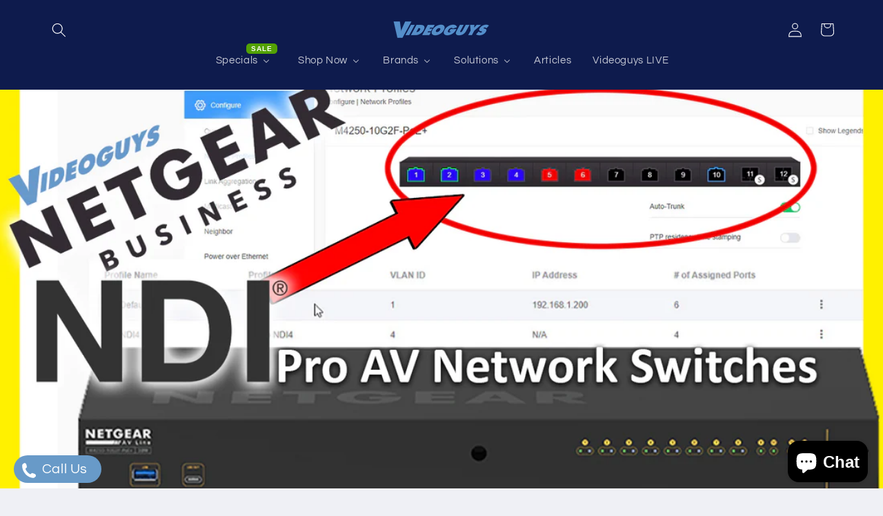

--- FILE ---
content_type: text/html; charset=utf-8
request_url: https://videoguys.com/blogs/news-and-sales/netgear-av-line-m4250-network-switch-ndi-tutorial
body_size: 39212
content:
<!doctype html>
<html class="js" lang="en">
  <head>
    <meta charset="utf-8">
    <meta http-equiv="X-UA-Compatible" content="IE=edge">
    <meta name="viewport" content="width=device-width,initial-scale=1">
    <meta name="theme-color" content="">
    <link rel="canonical" href="https://videoguys.com/blogs/news-and-sales/netgear-av-line-m4250-network-switch-ndi-tutorial"><link rel="icon" type="image/png" href="//videoguys.com/cdn/shop/files/V-only-square.png?crop=center&height=32&v=1730906933&width=32"><link rel="preconnect" href="https://fonts.shopifycdn.com" crossorigin><title>
      NETGEAR AV Line M4250 Network Switch NDI Tutorial
 &ndash; Videoguys</title>

    
      <meta name="description" content="Workflow Sales Specialist Glen Seaman gives a great walkthrough of how easy it is to customize your NETGEAR AV Line M4250 Network Switch to best fit YOUR NDI workflows.  If networking has scared you away from taking the step into NDI technology, worry no more. The M4250 series of network switches are built to take the ">
    

    

<meta property="og:site_name" content="Videoguys">
<meta property="og:url" content="https://videoguys.com/blogs/news-and-sales/netgear-av-line-m4250-network-switch-ndi-tutorial">
<meta property="og:title" content="NETGEAR AV Line M4250 Network Switch NDI Tutorial">
<meta property="og:type" content="article">
<meta property="og:description" content="Workflow Sales Specialist Glen Seaman gives a great walkthrough of how easy it is to customize your NETGEAR AV Line M4250 Network Switch to best fit YOUR NDI workflows.  If networking has scared you away from taking the step into NDI technology, worry no more. The M4250 series of network switches are built to take the "><meta property="og:image" content="http://videoguys.com/cdn/shop/articles/VID_Thumbnail_V1.png?v=1631910797">
  <meta property="og:image:secure_url" content="https://videoguys.com/cdn/shop/articles/VID_Thumbnail_V1.png?v=1631910797">
  <meta property="og:image:width" content="1280">
  <meta property="og:image:height" content="720"><meta name="twitter:site" content="@https://x.com/videoguys"><meta name="twitter:card" content="summary_large_image">
<meta name="twitter:title" content="NETGEAR AV Line M4250 Network Switch NDI Tutorial">
<meta name="twitter:description" content="Workflow Sales Specialist Glen Seaman gives a great walkthrough of how easy it is to customize your NETGEAR AV Line M4250 Network Switch to best fit YOUR NDI workflows.  If networking has scared you away from taking the step into NDI technology, worry no more. The M4250 series of network switches are built to take the ">


    <script src="//videoguys.com/cdn/shop/t/76/assets/constants.js?v=132983761750457495441761164400" defer="defer"></script>
    <script src="//videoguys.com/cdn/shop/t/76/assets/pubsub.js?v=25310214064522200911761164400" defer="defer"></script>
    <script src="//videoguys.com/cdn/shop/t/76/assets/global.js?v=7301445359237545521761164400" defer="defer"></script>
    <script src="//videoguys.com/cdn/shop/t/76/assets/details-disclosure.js?v=13653116266235556501761164400" defer="defer"></script>
    <script src="//videoguys.com/cdn/shop/t/76/assets/details-modal.js?v=25581673532751508451761164400" defer="defer"></script>
    <script src="//videoguys.com/cdn/shop/t/76/assets/search-form.js?v=133129549252120666541761164400" defer="defer"></script><script src="//videoguys.com/cdn/shop/t/76/assets/animations.js?v=88693664871331136111761164400" defer="defer"></script><script>window.performance && window.performance.mark && window.performance.mark('shopify.content_for_header.start');</script><meta name="google-site-verification" content="sxh7JWD6f7lBVNNiTdR03pB8WP2jW0_p3VFhztOHOyc">
<meta id="shopify-digital-wallet" name="shopify-digital-wallet" content="/12878479460/digital_wallets/dialog">
<meta name="shopify-checkout-api-token" content="8ec535771a7a4c179e9d05542863b1ab">
<meta id="in-context-paypal-metadata" data-shop-id="12878479460" data-venmo-supported="true" data-environment="production" data-locale="en_US" data-paypal-v4="true" data-currency="USD">
<link rel="alternate" type="application/atom+xml" title="Feed" href="/blogs/news-and-sales.atom" />
<script async="async" src="/checkouts/internal/preloads.js?locale=en-US"></script>
<link rel="preconnect" href="https://shop.app" crossorigin="anonymous">
<script async="async" src="https://shop.app/checkouts/internal/preloads.js?locale=en-US&shop_id=12878479460" crossorigin="anonymous"></script>
<script id="apple-pay-shop-capabilities" type="application/json">{"shopId":12878479460,"countryCode":"US","currencyCode":"USD","merchantCapabilities":["supports3DS"],"merchantId":"gid:\/\/shopify\/Shop\/12878479460","merchantName":"Videoguys","requiredBillingContactFields":["postalAddress","email","phone"],"requiredShippingContactFields":["postalAddress","email","phone"],"shippingType":"shipping","supportedNetworks":["visa","masterCard","amex","discover","elo","jcb"],"total":{"type":"pending","label":"Videoguys","amount":"1.00"},"shopifyPaymentsEnabled":true,"supportsSubscriptions":true}</script>
<script id="shopify-features" type="application/json">{"accessToken":"8ec535771a7a4c179e9d05542863b1ab","betas":["rich-media-storefront-analytics"],"domain":"videoguys.com","predictiveSearch":true,"shopId":12878479460,"locale":"en"}</script>
<script>var Shopify = Shopify || {};
Shopify.shop = "videoguys.myshopify.com";
Shopify.locale = "en";
Shopify.currency = {"active":"USD","rate":"1.0"};
Shopify.country = "US";
Shopify.theme = {"name":"Refresh | Live Oct2025","id":155529117940,"schema_name":"Refresh","schema_version":"15.4.0","theme_store_id":1567,"role":"main"};
Shopify.theme.handle = "null";
Shopify.theme.style = {"id":null,"handle":null};
Shopify.cdnHost = "videoguys.com/cdn";
Shopify.routes = Shopify.routes || {};
Shopify.routes.root = "/";</script>
<script type="module">!function(o){(o.Shopify=o.Shopify||{}).modules=!0}(window);</script>
<script>!function(o){function n(){var o=[];function n(){o.push(Array.prototype.slice.apply(arguments))}return n.q=o,n}var t=o.Shopify=o.Shopify||{};t.loadFeatures=n(),t.autoloadFeatures=n()}(window);</script>
<script>
  window.ShopifyPay = window.ShopifyPay || {};
  window.ShopifyPay.apiHost = "shop.app\/pay";
  window.ShopifyPay.redirectState = null;
</script>
<script id="shop-js-analytics" type="application/json">{"pageType":"article"}</script>
<script defer="defer" async type="module" src="//videoguys.com/cdn/shopifycloud/shop-js/modules/v2/client.init-shop-cart-sync_C5BV16lS.en.esm.js"></script>
<script defer="defer" async type="module" src="//videoguys.com/cdn/shopifycloud/shop-js/modules/v2/chunk.common_CygWptCX.esm.js"></script>
<script type="module">
  await import("//videoguys.com/cdn/shopifycloud/shop-js/modules/v2/client.init-shop-cart-sync_C5BV16lS.en.esm.js");
await import("//videoguys.com/cdn/shopifycloud/shop-js/modules/v2/chunk.common_CygWptCX.esm.js");

  window.Shopify.SignInWithShop?.initShopCartSync?.({"fedCMEnabled":true,"windoidEnabled":true});

</script>
<script>
  window.Shopify = window.Shopify || {};
  if (!window.Shopify.featureAssets) window.Shopify.featureAssets = {};
  window.Shopify.featureAssets['shop-js'] = {"shop-cart-sync":["modules/v2/client.shop-cart-sync_ZFArdW7E.en.esm.js","modules/v2/chunk.common_CygWptCX.esm.js"],"init-fed-cm":["modules/v2/client.init-fed-cm_CmiC4vf6.en.esm.js","modules/v2/chunk.common_CygWptCX.esm.js"],"shop-button":["modules/v2/client.shop-button_tlx5R9nI.en.esm.js","modules/v2/chunk.common_CygWptCX.esm.js"],"shop-cash-offers":["modules/v2/client.shop-cash-offers_DOA2yAJr.en.esm.js","modules/v2/chunk.common_CygWptCX.esm.js","modules/v2/chunk.modal_D71HUcav.esm.js"],"init-windoid":["modules/v2/client.init-windoid_sURxWdc1.en.esm.js","modules/v2/chunk.common_CygWptCX.esm.js"],"shop-toast-manager":["modules/v2/client.shop-toast-manager_ClPi3nE9.en.esm.js","modules/v2/chunk.common_CygWptCX.esm.js"],"init-shop-email-lookup-coordinator":["modules/v2/client.init-shop-email-lookup-coordinator_B8hsDcYM.en.esm.js","modules/v2/chunk.common_CygWptCX.esm.js"],"init-shop-cart-sync":["modules/v2/client.init-shop-cart-sync_C5BV16lS.en.esm.js","modules/v2/chunk.common_CygWptCX.esm.js"],"avatar":["modules/v2/client.avatar_BTnouDA3.en.esm.js"],"pay-button":["modules/v2/client.pay-button_FdsNuTd3.en.esm.js","modules/v2/chunk.common_CygWptCX.esm.js"],"init-customer-accounts":["modules/v2/client.init-customer-accounts_DxDtT_ad.en.esm.js","modules/v2/client.shop-login-button_C5VAVYt1.en.esm.js","modules/v2/chunk.common_CygWptCX.esm.js","modules/v2/chunk.modal_D71HUcav.esm.js"],"init-shop-for-new-customer-accounts":["modules/v2/client.init-shop-for-new-customer-accounts_ChsxoAhi.en.esm.js","modules/v2/client.shop-login-button_C5VAVYt1.en.esm.js","modules/v2/chunk.common_CygWptCX.esm.js","modules/v2/chunk.modal_D71HUcav.esm.js"],"shop-login-button":["modules/v2/client.shop-login-button_C5VAVYt1.en.esm.js","modules/v2/chunk.common_CygWptCX.esm.js","modules/v2/chunk.modal_D71HUcav.esm.js"],"init-customer-accounts-sign-up":["modules/v2/client.init-customer-accounts-sign-up_CPSyQ0Tj.en.esm.js","modules/v2/client.shop-login-button_C5VAVYt1.en.esm.js","modules/v2/chunk.common_CygWptCX.esm.js","modules/v2/chunk.modal_D71HUcav.esm.js"],"shop-follow-button":["modules/v2/client.shop-follow-button_Cva4Ekp9.en.esm.js","modules/v2/chunk.common_CygWptCX.esm.js","modules/v2/chunk.modal_D71HUcav.esm.js"],"checkout-modal":["modules/v2/client.checkout-modal_BPM8l0SH.en.esm.js","modules/v2/chunk.common_CygWptCX.esm.js","modules/v2/chunk.modal_D71HUcav.esm.js"],"lead-capture":["modules/v2/client.lead-capture_Bi8yE_yS.en.esm.js","modules/v2/chunk.common_CygWptCX.esm.js","modules/v2/chunk.modal_D71HUcav.esm.js"],"shop-login":["modules/v2/client.shop-login_D6lNrXab.en.esm.js","modules/v2/chunk.common_CygWptCX.esm.js","modules/v2/chunk.modal_D71HUcav.esm.js"],"payment-terms":["modules/v2/client.payment-terms_CZxnsJam.en.esm.js","modules/v2/chunk.common_CygWptCX.esm.js","modules/v2/chunk.modal_D71HUcav.esm.js"]};
</script>
<script>(function() {
  var isLoaded = false;
  function asyncLoad() {
    if (isLoaded) return;
    isLoaded = true;
    var urls = ["https:\/\/cdn.shopify.com\/s\/files\/1\/0128\/7847\/9460\/t\/55\/assets\/yoast-active-script.js?v=1675283411\u0026shop=videoguys.myshopify.com","https:\/\/cdn.logbase.io\/lb-upsell-wrapper.js?shop=videoguys.myshopify.com","https:\/\/worldphoneize.app\/js\/v1.js?shop=videoguys.myshopify.com"];
    for (var i = 0; i < urls.length; i++) {
      var s = document.createElement('script');
      s.type = 'text/javascript';
      s.async = true;
      s.src = urls[i];
      var x = document.getElementsByTagName('script')[0];
      x.parentNode.insertBefore(s, x);
    }
  };
  if(window.attachEvent) {
    window.attachEvent('onload', asyncLoad);
  } else {
    window.addEventListener('load', asyncLoad, false);
  }
})();</script>
<script id="__st">var __st={"a":12878479460,"offset":-18000,"reqid":"4aafb6c4-b1cd-4b01-adf6-9c770825a5be-1768733728","pageurl":"videoguys.com\/blogs\/news-and-sales\/netgear-av-line-m4250-network-switch-ndi-tutorial","s":"articles-557534478495","u":"c0abf6caac41","p":"article","rtyp":"article","rid":557534478495};</script>
<script>window.ShopifyPaypalV4VisibilityTracking = true;</script>
<script id="captcha-bootstrap">!function(){'use strict';const t='contact',e='account',n='new_comment',o=[[t,t],['blogs',n],['comments',n],[t,'customer']],c=[[e,'customer_login'],[e,'guest_login'],[e,'recover_customer_password'],[e,'create_customer']],r=t=>t.map((([t,e])=>`form[action*='/${t}']:not([data-nocaptcha='true']) input[name='form_type'][value='${e}']`)).join(','),a=t=>()=>t?[...document.querySelectorAll(t)].map((t=>t.form)):[];function s(){const t=[...o],e=r(t);return a(e)}const i='password',u='form_key',d=['recaptcha-v3-token','g-recaptcha-response','h-captcha-response',i],f=()=>{try{return window.sessionStorage}catch{return}},m='__shopify_v',_=t=>t.elements[u];function p(t,e,n=!1){try{const o=window.sessionStorage,c=JSON.parse(o.getItem(e)),{data:r}=function(t){const{data:e,action:n}=t;return t[m]||n?{data:e,action:n}:{data:t,action:n}}(c);for(const[e,n]of Object.entries(r))t.elements[e]&&(t.elements[e].value=n);n&&o.removeItem(e)}catch(o){console.error('form repopulation failed',{error:o})}}const l='form_type',E='cptcha';function T(t){t.dataset[E]=!0}const w=window,h=w.document,L='Shopify',v='ce_forms',y='captcha';let A=!1;((t,e)=>{const n=(g='f06e6c50-85a8-45c8-87d0-21a2b65856fe',I='https://cdn.shopify.com/shopifycloud/storefront-forms-hcaptcha/ce_storefront_forms_captcha_hcaptcha.v1.5.2.iife.js',D={infoText:'Protected by hCaptcha',privacyText:'Privacy',termsText:'Terms'},(t,e,n)=>{const o=w[L][v],c=o.bindForm;if(c)return c(t,g,e,D).then(n);var r;o.q.push([[t,g,e,D],n]),r=I,A||(h.body.append(Object.assign(h.createElement('script'),{id:'captcha-provider',async:!0,src:r})),A=!0)});var g,I,D;w[L]=w[L]||{},w[L][v]=w[L][v]||{},w[L][v].q=[],w[L][y]=w[L][y]||{},w[L][y].protect=function(t,e){n(t,void 0,e),T(t)},Object.freeze(w[L][y]),function(t,e,n,w,h,L){const[v,y,A,g]=function(t,e,n){const i=e?o:[],u=t?c:[],d=[...i,...u],f=r(d),m=r(i),_=r(d.filter((([t,e])=>n.includes(e))));return[a(f),a(m),a(_),s()]}(w,h,L),I=t=>{const e=t.target;return e instanceof HTMLFormElement?e:e&&e.form},D=t=>v().includes(t);t.addEventListener('submit',(t=>{const e=I(t);if(!e)return;const n=D(e)&&!e.dataset.hcaptchaBound&&!e.dataset.recaptchaBound,o=_(e),c=g().includes(e)&&(!o||!o.value);(n||c)&&t.preventDefault(),c&&!n&&(function(t){try{if(!f())return;!function(t){const e=f();if(!e)return;const n=_(t);if(!n)return;const o=n.value;o&&e.removeItem(o)}(t);const e=Array.from(Array(32),(()=>Math.random().toString(36)[2])).join('');!function(t,e){_(t)||t.append(Object.assign(document.createElement('input'),{type:'hidden',name:u})),t.elements[u].value=e}(t,e),function(t,e){const n=f();if(!n)return;const o=[...t.querySelectorAll(`input[type='${i}']`)].map((({name:t})=>t)),c=[...d,...o],r={};for(const[a,s]of new FormData(t).entries())c.includes(a)||(r[a]=s);n.setItem(e,JSON.stringify({[m]:1,action:t.action,data:r}))}(t,e)}catch(e){console.error('failed to persist form',e)}}(e),e.submit())}));const S=(t,e)=>{t&&!t.dataset[E]&&(n(t,e.some((e=>e===t))),T(t))};for(const o of['focusin','change'])t.addEventListener(o,(t=>{const e=I(t);D(e)&&S(e,y())}));const B=e.get('form_key'),M=e.get(l),P=B&&M;t.addEventListener('DOMContentLoaded',(()=>{const t=y();if(P)for(const e of t)e.elements[l].value===M&&p(e,B);[...new Set([...A(),...v().filter((t=>'true'===t.dataset.shopifyCaptcha))])].forEach((e=>S(e,t)))}))}(h,new URLSearchParams(w.location.search),n,t,e,['guest_login'])})(!0,!0)}();</script>
<script integrity="sha256-4kQ18oKyAcykRKYeNunJcIwy7WH5gtpwJnB7kiuLZ1E=" data-source-attribution="shopify.loadfeatures" defer="defer" src="//videoguys.com/cdn/shopifycloud/storefront/assets/storefront/load_feature-a0a9edcb.js" crossorigin="anonymous"></script>
<script crossorigin="anonymous" defer="defer" src="//videoguys.com/cdn/shopifycloud/storefront/assets/shopify_pay/storefront-65b4c6d7.js?v=20250812"></script>
<script data-source-attribution="shopify.dynamic_checkout.dynamic.init">var Shopify=Shopify||{};Shopify.PaymentButton=Shopify.PaymentButton||{isStorefrontPortableWallets:!0,init:function(){window.Shopify.PaymentButton.init=function(){};var t=document.createElement("script");t.src="https://videoguys.com/cdn/shopifycloud/portable-wallets/latest/portable-wallets.en.js",t.type="module",document.head.appendChild(t)}};
</script>
<script data-source-attribution="shopify.dynamic_checkout.buyer_consent">
  function portableWalletsHideBuyerConsent(e){var t=document.getElementById("shopify-buyer-consent"),n=document.getElementById("shopify-subscription-policy-button");t&&n&&(t.classList.add("hidden"),t.setAttribute("aria-hidden","true"),n.removeEventListener("click",e))}function portableWalletsShowBuyerConsent(e){var t=document.getElementById("shopify-buyer-consent"),n=document.getElementById("shopify-subscription-policy-button");t&&n&&(t.classList.remove("hidden"),t.removeAttribute("aria-hidden"),n.addEventListener("click",e))}window.Shopify?.PaymentButton&&(window.Shopify.PaymentButton.hideBuyerConsent=portableWalletsHideBuyerConsent,window.Shopify.PaymentButton.showBuyerConsent=portableWalletsShowBuyerConsent);
</script>
<script data-source-attribution="shopify.dynamic_checkout.cart.bootstrap">document.addEventListener("DOMContentLoaded",(function(){function t(){return document.querySelector("shopify-accelerated-checkout-cart, shopify-accelerated-checkout")}if(t())Shopify.PaymentButton.init();else{new MutationObserver((function(e,n){t()&&(Shopify.PaymentButton.init(),n.disconnect())})).observe(document.body,{childList:!0,subtree:!0})}}));
</script>
<link id="shopify-accelerated-checkout-styles" rel="stylesheet" media="screen" href="https://videoguys.com/cdn/shopifycloud/portable-wallets/latest/accelerated-checkout-backwards-compat.css" crossorigin="anonymous">
<style id="shopify-accelerated-checkout-cart">
        #shopify-buyer-consent {
  margin-top: 1em;
  display: inline-block;
  width: 100%;
}

#shopify-buyer-consent.hidden {
  display: none;
}

#shopify-subscription-policy-button {
  background: none;
  border: none;
  padding: 0;
  text-decoration: underline;
  font-size: inherit;
  cursor: pointer;
}

#shopify-subscription-policy-button::before {
  box-shadow: none;
}

      </style>
<script id="sections-script" data-sections="header" defer="defer" src="//videoguys.com/cdn/shop/t/76/compiled_assets/scripts.js?39026"></script>
<script>window.performance && window.performance.mark && window.performance.mark('shopify.content_for_header.end');</script>


    <style data-shopify>
      @font-face {
  font-family: Questrial;
  font-weight: 400;
  font-style: normal;
  font-display: swap;
  src: url("//videoguys.com/cdn/fonts/questrial/questrial_n4.66abac5d8209a647b4bf8089b0451928ef144c07.woff2") format("woff2"),
       url("//videoguys.com/cdn/fonts/questrial/questrial_n4.e86c53e77682db9bf4b0ee2dd71f214dc16adda4.woff") format("woff");
}

      
      
      
      @font-face {
  font-family: Archivo;
  font-weight: 700;
  font-style: normal;
  font-display: swap;
  src: url("//videoguys.com/cdn/fonts/archivo/archivo_n7.651b020b3543640c100112be6f1c1b8e816c7f13.woff2") format("woff2"),
       url("//videoguys.com/cdn/fonts/archivo/archivo_n7.7e9106d320e6594976a7dcb57957f3e712e83c96.woff") format("woff");
}


      
        :root,
        .color-scheme-1 {
          --color-background: 239,240,245;
        
          --gradient-background: #eff0f5;
        

        

        --color-foreground: 14,27,77;
        --color-background-contrast: 161,166,196;
        --color-shadow: 14,27,77;
        --color-button: 71,112,219;
        --color-button-text: 239,240,245;
        --color-secondary-button: 239,240,245;
        --color-secondary-button-text: 14,27,77;
        --color-link: 14,27,77;
        --color-badge-foreground: 14,27,77;
        --color-badge-background: 239,240,245;
        --color-badge-border: 14,27,77;
        --payment-terms-background-color: rgb(239 240 245);
      }
      
        
        .color-scheme-2 {
          --color-background: 255,255,255;
        
          --gradient-background: #ffffff;
        

        

        --color-foreground: 14,27,77;
        --color-background-contrast: 191,191,191;
        --color-shadow: 14,27,77;
        --color-button: 14,27,77;
        --color-button-text: 255,255,255;
        --color-secondary-button: 255,255,255;
        --color-secondary-button-text: 14,27,77;
        --color-link: 14,27,77;
        --color-badge-foreground: 14,27,77;
        --color-badge-background: 255,255,255;
        --color-badge-border: 14,27,77;
        --payment-terms-background-color: rgb(255 255 255);
      }
      
        
        .color-scheme-3 {
          --color-background: 14,27,77;
        
          --gradient-background: #0e1b4d;
        

        

        --color-foreground: 255,255,255;
        --color-background-contrast: 18,35,99;
        --color-shadow: 14,27,77;
        --color-button: 255,255,255;
        --color-button-text: 14,27,77;
        --color-secondary-button: 14,27,77;
        --color-secondary-button-text: 255,255,255;
        --color-link: 255,255,255;
        --color-badge-foreground: 255,255,255;
        --color-badge-background: 14,27,77;
        --color-badge-border: 255,255,255;
        --payment-terms-background-color: rgb(14 27 77);
      }
      
        
        .color-scheme-4 {
          --color-background: 71,112,219;
        
          --gradient-background: #4770db;
        

        

        --color-foreground: 255,255,255;
        --color-background-contrast: 27,57,136;
        --color-shadow: 14,27,77;
        --color-button: 255,255,255;
        --color-button-text: 71,112,219;
        --color-secondary-button: 71,112,219;
        --color-secondary-button-text: 255,255,255;
        --color-link: 255,255,255;
        --color-badge-foreground: 255,255,255;
        --color-badge-background: 71,112,219;
        --color-badge-border: 255,255,255;
        --payment-terms-background-color: rgb(71 112 219);
      }
      
        
        .color-scheme-5 {
          --color-background: 227,36,2;
        
          --gradient-background: #e32402;
        

        

        --color-foreground: 255,255,255;
        --color-background-contrast: 101,16,1;
        --color-shadow: 14,27,77;
        --color-button: 255,255,255;
        --color-button-text: 227,36,2;
        --color-secondary-button: 227,36,2;
        --color-secondary-button-text: 255,255,255;
        --color-link: 255,255,255;
        --color-badge-foreground: 255,255,255;
        --color-badge-background: 227,36,2;
        --color-badge-border: 255,255,255;
        --payment-terms-background-color: rgb(227 36 2);
      }
      

      body, .color-scheme-1, .color-scheme-2, .color-scheme-3, .color-scheme-4, .color-scheme-5 {
        color: rgba(var(--color-foreground), 0.75);
        background-color: rgb(var(--color-background));
      }

      :root {
        --font-body-family: Questrial, sans-serif;
        --font-body-style: normal;
        --font-body-weight: 400;
        --font-body-weight-bold: 700;

        --font-heading-family: Archivo, sans-serif;
        --font-heading-style: normal;
        --font-heading-weight: 700;

        --font-body-scale: 1.05;
        --font-heading-scale: 1.0476190476190477;

        --media-padding: px;
        --media-border-opacity: 0.1;
        --media-border-width: 0px;
        --media-radius: 20px;
        --media-shadow-opacity: 0.0;
        --media-shadow-horizontal-offset: 0px;
        --media-shadow-vertical-offset: 4px;
        --media-shadow-blur-radius: 5px;
        --media-shadow-visible: 0;

        --page-width: 120rem;
        --page-width-margin: 0rem;

        --product-card-image-padding: 1.6rem;
        --product-card-corner-radius: 1.8rem;
        --product-card-text-alignment: left;
        --product-card-border-width: 0.1rem;
        --product-card-border-opacity: 1.0;
        --product-card-shadow-opacity: 0.0;
        --product-card-shadow-visible: 0;
        --product-card-shadow-horizontal-offset: 0.0rem;
        --product-card-shadow-vertical-offset: 0.4rem;
        --product-card-shadow-blur-radius: 0.5rem;

        --collection-card-image-padding: 1.6rem;
        --collection-card-corner-radius: 1.8rem;
        --collection-card-text-alignment: left;
        --collection-card-border-width: 0.1rem;
        --collection-card-border-opacity: 1.0;
        --collection-card-shadow-opacity: 0.0;
        --collection-card-shadow-visible: 0;
        --collection-card-shadow-horizontal-offset: 0.0rem;
        --collection-card-shadow-vertical-offset: 0.4rem;
        --collection-card-shadow-blur-radius: 0.5rem;

        --blog-card-image-padding: 1.6rem;
        --blog-card-corner-radius: 1.8rem;
        --blog-card-text-alignment: left;
        --blog-card-border-width: 0.1rem;
        --blog-card-border-opacity: 1.0;
        --blog-card-shadow-opacity: 0.0;
        --blog-card-shadow-visible: 0;
        --blog-card-shadow-horizontal-offset: 0.0rem;
        --blog-card-shadow-vertical-offset: 0.4rem;
        --blog-card-shadow-blur-radius: 0.5rem;

        --badge-corner-radius: 0.0rem;

        --popup-border-width: 1px;
        --popup-border-opacity: 0.1;
        --popup-corner-radius: 18px;
        --popup-shadow-opacity: 0.0;
        --popup-shadow-horizontal-offset: 0px;
        --popup-shadow-vertical-offset: 4px;
        --popup-shadow-blur-radius: 5px;

        --drawer-border-width: 0px;
        --drawer-border-opacity: 0.1;
        --drawer-shadow-opacity: 0.0;
        --drawer-shadow-horizontal-offset: 0px;
        --drawer-shadow-vertical-offset: 4px;
        --drawer-shadow-blur-radius: 5px;

        --spacing-sections-desktop: 0px;
        --spacing-sections-mobile: 0px;

        --grid-desktop-vertical-spacing: 28px;
        --grid-desktop-horizontal-spacing: 28px;
        --grid-mobile-vertical-spacing: 14px;
        --grid-mobile-horizontal-spacing: 14px;

        --text-boxes-border-opacity: 0.1;
        --text-boxes-border-width: 0px;
        --text-boxes-radius: 20px;
        --text-boxes-shadow-opacity: 0.0;
        --text-boxes-shadow-visible: 0;
        --text-boxes-shadow-horizontal-offset: 0px;
        --text-boxes-shadow-vertical-offset: 4px;
        --text-boxes-shadow-blur-radius: 5px;

        --buttons-radius: 40px;
        --buttons-radius-outset: 41px;
        --buttons-border-width: 1px;
        --buttons-border-opacity: 1.0;
        --buttons-shadow-opacity: 0.0;
        --buttons-shadow-visible: 0;
        --buttons-shadow-horizontal-offset: 0px;
        --buttons-shadow-vertical-offset: 4px;
        --buttons-shadow-blur-radius: 5px;
        --buttons-border-offset: 0.3px;

        --inputs-radius: 26px;
        --inputs-border-width: 1px;
        --inputs-border-opacity: 0.55;
        --inputs-shadow-opacity: 0.0;
        --inputs-shadow-horizontal-offset: 0px;
        --inputs-margin-offset: 0px;
        --inputs-shadow-vertical-offset: 4px;
        --inputs-shadow-blur-radius: 5px;
        --inputs-radius-outset: 27px;

        --variant-pills-radius: 40px;
        --variant-pills-border-width: 1px;
        --variant-pills-border-opacity: 0.55;
        --variant-pills-shadow-opacity: 0.0;
        --variant-pills-shadow-horizontal-offset: 0px;
        --variant-pills-shadow-vertical-offset: 4px;
        --variant-pills-shadow-blur-radius: 5px;
      }

      *,
      *::before,
      *::after {
        box-sizing: inherit;
      }

      html {
        box-sizing: border-box;
        font-size: calc(var(--font-body-scale) * 62.5%);
        height: 100%;
      }

      body {
        display: grid;
        grid-template-rows: auto auto 1fr auto;
        grid-template-columns: 100%;
        min-height: 100%;
        margin: 0;
        font-size: 1.5rem;
        letter-spacing: 0.06rem;
        line-height: calc(1 + 0.8 / var(--font-body-scale));
        font-family: var(--font-body-family);
        font-style: var(--font-body-style);
        font-weight: var(--font-body-weight);
      }

      @media screen and (min-width: 750px) {
        body {
          font-size: 1.6rem;
        }
      }
    </style>

    <link href="//videoguys.com/cdn/shop/t/76/assets/base.css?v=159841507637079171801761164400" rel="stylesheet" type="text/css" media="all" />
    <link rel="stylesheet" href="//videoguys.com/cdn/shop/t/76/assets/component-cart-items.css?v=13033300910818915211761164400" media="print" onload="this.media='all'">
      <link rel="preload" as="font" href="//videoguys.com/cdn/fonts/questrial/questrial_n4.66abac5d8209a647b4bf8089b0451928ef144c07.woff2" type="font/woff2" crossorigin>
      

      <link rel="preload" as="font" href="//videoguys.com/cdn/fonts/archivo/archivo_n7.651b020b3543640c100112be6f1c1b8e816c7f13.woff2" type="font/woff2" crossorigin>
      
<link
        rel="stylesheet"
        href="//videoguys.com/cdn/shop/t/76/assets/component-predictive-search.css?v=118923337488134913561761164400"
        media="print"
        onload="this.media='all'"
      ><script>
      if (Shopify.designMode) {
        document.documentElement.classList.add('shopify-design-mode');
      }
    </script>
  <!-- BEGIN app block: shopify://apps/klaviyo-email-marketing-sms/blocks/klaviyo-onsite-embed/2632fe16-c075-4321-a88b-50b567f42507 -->












  <script async src="https://static.klaviyo.com/onsite/js/PkmrPX/klaviyo.js?company_id=PkmrPX"></script>
  <script>!function(){if(!window.klaviyo){window._klOnsite=window._klOnsite||[];try{window.klaviyo=new Proxy({},{get:function(n,i){return"push"===i?function(){var n;(n=window._klOnsite).push.apply(n,arguments)}:function(){for(var n=arguments.length,o=new Array(n),w=0;w<n;w++)o[w]=arguments[w];var t="function"==typeof o[o.length-1]?o.pop():void 0,e=new Promise((function(n){window._klOnsite.push([i].concat(o,[function(i){t&&t(i),n(i)}]))}));return e}}})}catch(n){window.klaviyo=window.klaviyo||[],window.klaviyo.push=function(){var n;(n=window._klOnsite).push.apply(n,arguments)}}}}();</script>

  




  <script>
    window.klaviyoReviewsProductDesignMode = false
  </script>







<!-- END app block --><!-- BEGIN app block: shopify://apps/yoast-seo/blocks/metatags/7c777011-bc88-4743-a24e-64336e1e5b46 -->
<!-- This site is optimized with Yoast SEO for Shopify -->
<title>NETGEAR AV Line M4250 Network Switch NDI Tutorial - Videoguys</title>
<meta name="description" content="Workflow Sales Specialist Glen Seaman gives a great walkthrough of how easy it is to customize your NETGEAR AV Line M4250 Network Switch to best fit YOUR NDI workflows.  If networking has scared you away from taking the step into NDI technology, worry no more. The M4250 series of network switches are built to take the" />
<link rel="canonical" href="https://videoguys.com/blogs/news-and-sales/netgear-av-line-m4250-network-switch-ndi-tutorial" />
<meta name="robots" content="index, follow, max-image-preview:large, max-snippet:-1, max-video-preview:-1" />
<meta property="og:site_name" content="Videoguys" />
<meta property="og:url" content="https://videoguys.com/blogs/news-and-sales/netgear-av-line-m4250-network-switch-ndi-tutorial" />
<meta property="og:locale" content="en_US" />
<meta property="og:type" content="article" />
<meta property="article:modified_time" content="2021-09-17T16:38:05-04:00" />
<meta property="article:published_time" content="2021-09-17T16:38:05-04:00" />
<meta property="article:publisher" content="https://www.facebook.com/videoguys" />
<meta property="og:title" content="NETGEAR AV Line M4250 Network Switch NDI Tutorial - Videoguys" />
<meta property="og:description" content="Workflow Sales Specialist Glen Seaman gives a great walkthrough of how easy it is to customize your NETGEAR AV Line M4250 Network Switch to best fit YOUR NDI workflows.  If networking has scared you away from taking the step into NDI technology, worry no more. The M4250 series of network switches are built to take the" />
<meta property="og:image" content="https://videoguys.com/cdn/shop/articles/VID_Thumbnail_V1.png?v=1631910797" />
<meta property="og:image:height" content="720" />
<meta property="og:image:width" content="1280" />
<meta name="twitter:card" content="summary_large_image" />
<script type="application/ld+json" id="yoast-schema-graph">
{
  "@context": "https://schema.org",
  "@graph": [
    {
      "@type": "Organization",
      "@id": "https://videoguys.com/#/schema/organization/1",
      "url": "https://videoguys.com",
      "name": "Videoguys.com",
      "logo": {
        "@id": "https://videoguys.com/#/schema/ImageObject/29511207878900"
      },
      "image": [
        {
          "@id": "https://videoguys.com/#/schema/ImageObject/29511207878900"
        }
      ],
      "hasMerchantReturnPolicy": {
        "@type": "MerchantReturnPolicy",
        "merchantReturnLink": "https://videoguys.com/policies/refund-policy"
      },
      "sameAs": ["https:\/\/www.instagram.com\/videoguyscom\/","https:\/\/www.youtube.com\/user\/VideoguysChannel\/","https:\/\/www.linkedin.com\/company\/videoguys-com\/","https:\/\/www.facebook.com\/videoguys"]
    },
    {
      "@type": "ImageObject",
      "@id": "https://videoguys.com/#/schema/ImageObject/29511207878900",
      "width": 2000,
      "height": 1000,
      "url": "https:\/\/videoguys.com\/cdn\/shop\/files\/videoguys-logo_301824b0-8935-49a7-bd50-0aad585988b8.png?v=1649770190",
      "contentUrl": "https:\/\/videoguys.com\/cdn\/shop\/files\/videoguys-logo_301824b0-8935-49a7-bd50-0aad585988b8.png?v=1649770190"
    },
    {
      "@type": "WebSite",
      "@id": "https://videoguys.com/#/schema/website/1",
      "url": "https://videoguys.com",
      "name": "Videoguys.com",
      "alternateName": "video guys",
      "potentialAction": {
        "@type": "SearchAction",
        "target": "https://videoguys.com/search?q={search_term_string}",
        "query-input": "required name=search_term_string"
      },
      "publisher": {
        "@id": "https://videoguys.com/#/schema/organization/1"
      },
      "inLanguage": "en"
    },
    {
      "@type": ["Article"],
      "@id": "https:\/\/videoguys.com\/blogs\/news-and-sales\/netgear-av-line-m4250-network-switch-ndi-tutorial#\/schema\/article\/557534478495",
      "headline": "NETGEAR AV Line M4250 Network Switch NDI Tutorial - Videoguys",
      "description": "Workflow Sales Specialist Glen Seaman gives a great walkthrough of how easy it is to customize your NETGEAR AV Line M4250 Network Switch to best fit YOUR NDI workflows.  If networking has scared you away from taking the step into NDI technology, worry no more. The M4250 series of network switches are built to take the",
      "isPartOf": {
        "@id": "https:\/\/videoguys.com\/blogs\/news-and-sales\/netgear-av-line-m4250-network-switch-ndi-tutorial"
      },
      "mainEntityOfPage": {
        "@id": "https:\/\/videoguys.com\/blogs\/news-and-sales\/netgear-av-line-m4250-network-switch-ndi-tutorial"
      },
      "datePublished": "2021-09-17T16:38:05-04:00",
      "dateModified": "2021-09-17T16:38:05-04:00",
      "publisher": {
        "@id": "https://videoguys.com/#/schema/organization/1"
      },
      "author": {
        "@type": "Person",
        "@id": "https://videoguys.com/#/schema/person/adam-noyes",
        "name": "Adam Noyes"
      },
      "articleSection": ["M4250","NDI","NETGEAR","Network Switch","tutorial"],
      "image": [{
        "@id": "https://videoguys.com/#/schema/ImageObject/103353254047"
      }]
    },
    {
      "@type": ["WebPage"],
      "@id": "https:\/\/videoguys.com\/blogs\/news-and-sales\/netgear-av-line-m4250-network-switch-ndi-tutorial",
      "name": "NETGEAR AV Line M4250 Network Switch NDI Tutorial - Videoguys",
      "description": "Workflow Sales Specialist Glen Seaman gives a great walkthrough of how easy it is to customize your NETGEAR AV Line M4250 Network Switch to best fit YOUR NDI workflows.  If networking has scared you away from taking the step into NDI technology, worry no more. The M4250 series of network switches are built to take the",
      "datePublished": "2021-09-17T16:38:05-04:00",
      "dateModified": "2021-09-17T16:38:05-04:00",
      "potentialAction": {
        "@type": "ReadAction",
        "target": "https:\/\/videoguys.com\/blogs\/news-and-sales\/netgear-av-line-m4250-network-switch-ndi-tutorial"
      },
      "breadcrumb": {
        "@id": "https:\/\/videoguys.com\/blogs\/news-and-sales\/netgear-av-line-m4250-network-switch-ndi-tutorial\/#\/schema\/breadcrumb"
      },
      "primaryImageOfPage": {
        "@id": "https://videoguys.com/#/schema/ImageObject/103353254047"
      },
      "image": [{
        "@id": "https://videoguys.com/#/schema/ImageObject/103353254047"
      }],
      "isPartOf": {
        "@id": "https://videoguys.com/#/schema/website/1"
      },
      "url": "https:\/\/videoguys.com\/blogs\/news-and-sales\/netgear-av-line-m4250-network-switch-ndi-tutorial"
    },
    {
      "@type": "ImageObject",
      "@id": "https://videoguys.com/#/schema/ImageObject/103353254047",
      "caption": "NETGEAR AV Line M4250 Network Switch NDI Tutorial",
      "inLanguage": "en",
      "width": 1280,
      "height": 720,
      "url": "https:\/\/videoguys.com\/cdn\/shop\/articles\/VID_Thumbnail_V1.png?v=1631910797",
      "contentUrl": "https:\/\/videoguys.com\/cdn\/shop\/articles\/VID_Thumbnail_V1.png?v=1631910797"
    },
    {
      "@type": "BreadcrumbList",
      "@id": "https:\/\/videoguys.com\/blogs\/news-and-sales\/netgear-av-line-m4250-network-switch-ndi-tutorial\/#\/schema\/breadcrumb",
      "itemListElement": [
        {
          "@type": "ListItem",
          "name": "Videoguys",
          "item": "https:\/\/videoguys.com",
          "position": 1
        },
        {
          "@type": "ListItem",
          "name": "Blog",
          "item": "https:\/\/videoguys.com\/blogs\/news-and-sales",
          "position": 2
        },
        {
          "@type": "ListItem",
          "name": "NETGEAR AV Line M4250 Network Switch NDI Tutorial",
          "position": 3
        }
      ]
    }

  ]}
</script>
<!--/ Yoast SEO -->
<!-- END app block --><!-- BEGIN app block: shopify://apps/buddha-mega-menu-navigation/blocks/megamenu/dbb4ce56-bf86-4830-9b3d-16efbef51c6f -->
<script>
        var productImageAndPrice = [],
            collectionImages = [],
            articleImages = [],
            mmLivIcons = false,
            mmFlipClock = false,
            mmFixesUseJquery = false,
            mmNumMMI = 6,
            mmSchemaTranslation = {},
            mmMenuStrings =  {"menuStrings":{"default":{"Specials":"Specials","Special Bundles":"Special Bundles","YoloBox Ultra Bundle With SD Card":"YoloBox Ultra Bundle With SD Card","BirdDog 3x X5 Ultra Combo with FREE KBD":"BirdDog 3x X5 Ultra Combo with FREE KBD","Shop Now":"Shop Now"," ":" ","Live Streaming Equipment":"Live Streaming Equipment","Steaming Encoders":"Steaming Encoders","NDI  Products":"NDI  Products","PTZ Cameras & Controllers":"PTZ Cameras & Controllers","Camcorders":"Camcorders","Storage Solutions":"Storage Solutions","Production & Filmmaking":"Production & Filmmaking","Converters and Switches":"Converters and Switches","Audio Software":"Audio Software","Dante":"Dante","Compare the YoloBox Family":"Compare the YoloBox Family","Live Streaming is as Easy as 1,2,3 with LiveU Solo Pro":"Live Streaming is as Easy as 1,2,3 with LiveU Solo Pro","Explore Elgato StreamDeck":"Explore Elgato StreamDeck","Brands":"Brands","Advanced Image Robotics":"Advanced Image Robotics","AJA":"AJA","Atomos":"Atomos","Avid":"Avid","BirdDog":"BirdDog","Canon":"Canon","Contour Design":"Contour Design","DVDO":"DVDO","Elgato":"Elgato","Epiphan":"Epiphan","Facilis Technology":"Facilis Technology","Glyph":"Glyph","HuddleCamHD":"HuddleCamHD","iKan":"iKan","Kiloview":"Kiloview","Liberty Workstations":"Liberty Workstations","LiveU":"LiveU","Marshall":"Marshall","Matrox":"Matrox","MOTU":"MOTU","Netgear AV":"Netgear AV","NewTek (Vizrt)":"NewTek (Vizrt)","Panasonic":"Panasonic","Pixellot":"Pixellot","PTZOptics":"PTZOptics","QuickLink":"QuickLink","Roland":"Roland","SanDisk":"SanDisk","SmallHD":"SmallHD","Strongarm":"Strongarm","Telestream":"Telestream","Teradek":"Teradek","Turtle AV":"Turtle AV","Vizrt":"Vizrt","Western Digital":"Western Digital","Wooden Camera":"Wooden Camera","YoloLiv":"YoloLiv","Solutions":"Solutions","House of Worship":"House of Worship","Sports Production":"Sports Production","Corporate":"Corporate","Education":"Education","Filmmaking":"Filmmaking","Podcasting":"Podcasting","Government":"Government","Live Streaming":"Live Streaming","TAA Compliant":"TAA Compliant","Articles":"Articles","Videoguys LIVE":"Videoguys LIVE"}},"additional":{"default":{"NEW":"NEW","SALE":"SALE","HOT":"HOT"}}} ,
            mmShopLocale = "en",
            mmShopLocaleCollectionsRoute = "/collections",
            mmSchemaDesignJSON = [{"action":"menu-select","value":"mm-automatic"},{"action":"design","setting":"font_family","value":"Default"},{"action":"design","setting":"font_size","value":"13px"},{"action":"design","setting":"text_color","value":"#222222"},{"action":"design","setting":"link_hover_color","value":"#0da19a"},{"action":"design","setting":"link_color","value":"#4e4e4e"},{"action":"design","setting":"background_hover_color","value":"#f9f9f9"},{"action":"design","setting":"background_color","value":"#ffffff"},{"action":"design","setting":"price_color","value":"#0da19a"},{"action":"design","setting":"contact_right_btn_text_color","value":"#ffffff"},{"action":"design","setting":"contact_right_btn_bg_color","value":"#3A3A3A"},{"action":"design","setting":"contact_left_bg_color","value":"#3A3A3A"},{"action":"design","setting":"contact_left_alt_color","value":"#CCCCCC"},{"action":"design","setting":"contact_left_text_color","value":"#f1f1f0"},{"action":"design","setting":"addtocart_enable","value":"true"},{"action":"design","setting":"addtocart_text_color","value":"#333333"},{"action":"design","setting":"addtocart_background_color","value":"#ffffff"},{"action":"design","setting":"addtocart_text_hover_color","value":"#ffffff"},{"action":"design","setting":"addtocart_background_hover_color","value":"#0da19a"},{"action":"design","setting":"countdown_color","value":"#ffffff"},{"action":"design","setting":"countdown_background_color","value":"#333333"},{"action":"design","setting":"vertical_font_family","value":"Default"},{"action":"design","setting":"vertical_font_size","value":"13px"},{"action":"design","setting":"vertical_text_color","value":"#ffffff"},{"action":"design","setting":"vertical_link_color","value":"#ffffff"},{"action":"design","setting":"vertical_link_hover_color","value":"#ffffff"},{"action":"design","setting":"vertical_price_color","value":"#ffffff"},{"action":"design","setting":"vertical_contact_right_btn_text_color","value":"#ffffff"},{"action":"design","setting":"vertical_addtocart_enable","value":"true"},{"action":"design","setting":"vertical_addtocart_text_color","value":"#ffffff"},{"action":"design","setting":"vertical_countdown_color","value":"#ffffff"},{"action":"design","setting":"vertical_countdown_background_color","value":"#333333"},{"action":"design","setting":"vertical_background_color","value":"#017b86"},{"action":"design","setting":"vertical_addtocart_background_color","value":"#333333"},{"action":"design","setting":"vertical_contact_right_btn_bg_color","value":"#333333"},{"action":"design","setting":"vertical_contact_left_alt_color","value":"#333333"}],
            mmDomChangeSkipUl = "",
            buddhaMegaMenuShop = "videoguys.myshopify.com",
            mmWireframeCompression = "0",
            mmExtensionAssetUrl = "https://cdn.shopify.com/extensions/019abe06-4a3f-7763-88da-170e1b54169b/mega-menu-151/assets/";var bestSellersHTML = '';var newestProductsHTML = '';/* get link lists api */
        var linkLists={"main-menu" : {"title":"Main menu", "items":["/collections/specials","/collections/all","/pages/videoguys-brands","/collections/all","/blogs/news-and-sales","/pages/live",]},"footer" : {"title":"Customer Care", "items":["/search","/pages/about-us","/pages/payments","/policies/shipping-policy","/policies/refund-policy","/policies/privacy-policy",]},"customer-account-main-menu" : {"title":"Customer account main menu", "items":["/","https://account.videoguys.com/orders?locale=en&amp;region_country=US",]},};/*ENDPARSE*/

        

        /* set product prices *//* get the collection images */collectionImages['447300075764'] = ['//videoguys.com/cdn/shop/collections/2_6a01c9ab-4b49-44ae-bb92-e3f079d9de43.png?v=1740430255&width=240', 1.0];collectionImages['447306596596'] = ['//videoguys.com/cdn/shop/collections/mega-menu-91331-taa-compliant-products-50000089.png?v=1740427205&width=240', 1.0];/* get the article images *//* customer fixes */
        var mmThemeFixesBeforeInit = function(){ customMenuUls=".header__menu-items,.overflow-menu,nav,ul"; /* generic mobile menu toggle translate effect */ document.addEventListener("toggleSubmenu", function (e) { var pc = document.querySelector("#PageContainer"); var mm = document.querySelector("#MobileNav"); if (pc && mm && typeof e.mmMobileHeight != "undefined"){ var pcStyle = pc.getAttribute("style"); if (pcStyle && pcStyle.indexOf("translate3d") != -1) { pc.style.transform = "translate3d(0px, "+ e.mmMobileHeight +"px, 0px)"; } } }); mmAddStyle(" .header__icons {z-index: 1003;} "); if (document.querySelectorAll(".sf-menu-links,ul.sf-nav").length == 2) { customMenuUls=".sf-menu-links,ul.sf-nav"; mmHorizontalMenus="ul.sf-nav"; mmVerticalMenus=".sf-menu-links"; mmAddStyle("@media screen and (min-width:1280px) { .sf-header__desktop {display: block !important;} }"); } if (document.querySelector(".mobile-menu__content>ul")) { mmDisableVisibleCheck=true; mmVerticalMenus=".mobile-menu__content>ul"; } window.mmLoadFunction = function(){ var num = 15; var intv = setInterval(function(){ var m = document.querySelector("#megamenu_level__1"); if (m && m.matches(".vertical-mega-menu")) reinitMenus("#megamenu_level__1"); if (num--==0) clearInterval(intv); },300); }; if (document.readyState !== "loading") { mmLoadFunction(); } else { document.removeEventListener("DOMContentLoaded", mmLoadFunction); document.addEventListener("DOMContentLoaded", mmLoadFunction); } }; var mmThemeFixesBefore = function(){ window.buddhaFilterLiElements = function(liElements){ var elements = []; for (var i=0; i<liElements.length; i++) { if (liElements[i].querySelector("[href=\"/cart\"],[href=\"/account/login\"]") == null) { elements.push(liElements[i]); } } return elements; }; if (tempMenuObject.u.matches("#mobile_menu, #velaMegamenu .nav, #SiteNav, #siteNav")) { tempMenuObject.liItems = buddhaFilterLiElements(mmNot(tempMenuObject.u.children, ".search_container,.site-nav__item_cart", true)); } else if (tempMenuObject.u.matches(".main_nav .nav .menu")) { var numMenusApplied = 0, numMenusAppliedSticky = 0; mmForEach(document, ".main_nav .nav .menu", function(el){ if (el.closest(".sticky_nav") == null) { if (el.querySelector(".buddha-menu-item")) { numMenusApplied++; } } else { if (el.querySelector(".buddha-menu-item")) { numMenusAppliedSticky++; } } }); if (((tempMenuObject.u.closest(".sticky_nav")) && (numMenusAppliedSticky < 1)) || ((tempMenuObject.u.closest(".sticky_nav")) && (numMenusApplied < 1))) { tempMenuObject.liItems = buddhaFilterLiElements(mmNot(tempMenuObject.u.children, ".search_container,.site-nav__item_cart")); } } else if (tempMenuObject.u.matches("#mobile-menu:not(.mm-menu)") && tempMenuObject.u.querySelector(".hamburger,.shifter-handle") == null) { tempMenuObject.liItems = buddhaFilterLiElements(tempMenuObject.u.children); } else if (tempMenuObject.u.matches("#accessibleNav") && tempMenuObject.u.closest("#topnav2") == null) { tempMenuObject.liItems = buddhaFilterLiElements(mmNot(tempMenuObject.u.children, ".customer-navlink")); } else if (tempMenuObject.u.matches("#megamenu_level__1")) { tempMenuObject.liClasses = "level_1__item"; tempMenuObject.aClasses = "level_1__link"; tempMenuObject.liItems = buddhaFilterLiElements(tempMenuObject.u.children); } else if (tempMenuObject.u.matches(".mobile-nav__items")) { tempMenuObject.liClasses = "mobile-nav__item"; tempMenuObject.aClasses = "mobile-nav__link"; tempMenuObject.liItems = buddhaFilterLiElements(tempMenuObject.u.children); } else if (tempMenuObject.u.matches("#NavDrawer > .mobile-nav") && document.querySelector(".mobile-nav>.buddha-menu-item") == null ) { tempMenuObject.liClasses = "mobile-nav__item"; tempMenuObject.aClasses = "mobile-nav__link"; tempMenuObject.liItems = buddhaFilterLiElements(mmNot(tempMenuObject.u.children, ".mobile-nav__search")); } else if (tempMenuObject.u.matches(".mobile-nav-wrapper > .mobile-nav")) { tempMenuObject.liClasses = "mobile-nav__item border-bottom"; tempMenuObject.aClasses = "mobile-nav__link"; tempMenuObject.liItems = buddhaFilterLiElements(mmNot(tempMenuObject.u.children, ".mobile-nav__search")); } else if (tempMenuObject.u.matches("#nav .mm-panel .mm-listview")) { tempMenuObject.liItems = buddhaFilterLiElements(tempMenuObject.u.children); var firstMmPanel = true; mmForEach(document, "#nav>.mm-panels>.mm-panel", function(el){ if (firstMmPanel) { firstMmPanel = false; el.classList.remove("mm-hidden"); el.classList.remove("mm-subopened"); } else { el.parentElement.removeChild(el); } }); } else if (tempMenuObject.u.matches(".SidebarMenu__Nav--primary")) { tempMenuObject.liClasses = "Collapsible"; tempMenuObject.aClasses = "Collapsible__Button Heading u-h6"; tempMenuObject.liItems = buddhaFilterLiElements(tempMenuObject.u.children); } else if (tempMenuObject.u.matches(".mm_menus_ul")) { tempMenuObject.liClasses = "ets_menu_item"; tempMenuObject.aClasses = "mm-nowrap"; tempMenuObject.liItems = buddhaFilterLiElements(tempMenuObject.u.children); mmAddStyle(" .horizontal-mega-menu > .buddha-menu-item > a {white-space: nowrap;} ", "mmThemeCStyle"); } else if (tempMenuObject.u.matches("#accordion")) { tempMenuObject.liClasses = ""; tempMenuObject.aClasses = ""; tempMenuObject.liItems = tempMenuObject.u.children; } else if (tempMenuObject.u.matches(".mobile-menu__panel:first-child .mobile-menu__nav")) { tempMenuObject.liClasses = "mobile-menu__nav-item"; tempMenuObject.aClasses = "mobile-menu__nav-link"; tempMenuObject.liItems = tempMenuObject.u.children; } else if (tempMenuObject.u.matches("#nt_menu_id")) { tempMenuObject.liClasses = "menu-item type_simple"; tempMenuObject.aClasses = "lh__1 flex al_center pr"; tempMenuObject.liItems = tempMenuObject.u.children; } else if (tempMenuObject.u.matches("#menu_mb_cat")) { tempMenuObject.liClasses = "menu-item type_simple"; tempMenuObject.aClasses = ""; tempMenuObject.liItems = tempMenuObject.u.children; } else if (tempMenuObject.u.matches("#menu_mb_ul")) { tempMenuObject.liClasses = "menu-item only_icon_false"; tempMenuObject.aClasses = ""; tempMenuObject.liItems = mmNot(tempMenuObject.u.children, "#customer_login_link,#customer_register_link,#item_mb_help", true); mmAddStyle(" #menu_mb_ul.vertical-mega-menu li.buddha-menu-item>a {display: flex !important;} #menu_mb_ul.vertical-mega-menu li.buddha-menu-item>a>.mm-title {padding: 0 !important;} ", "mmThemeStyle"); } else if (tempMenuObject.u.matches(".header__inline-menu > .list-menu")) { tempMenuObject.liClasses = ""; tempMenuObject.aClasses = "header__menu-item list-menu__item link focus-inset"; tempMenuObject.liItems = tempMenuObject.u.children; } else if (tempMenuObject.u.matches(".menu-drawer__navigation>.list-menu")) { tempMenuObject.liClasses = ""; tempMenuObject.aClasses = "menu-drawer__menu-item list-menu__item link link--text focus-inset"; tempMenuObject.liItems = tempMenuObject.u.children; } else if (tempMenuObject.u.matches(".header__menu-items")) { tempMenuObject.liClasses = "navbar-item header__item has-mega-menu"; tempMenuObject.aClasses = "navbar-link header__link"; tempMenuObject.liItems = tempMenuObject.u.children; mmAddStyle(" .horizontal-mega-menu .buddha-menu-item>a:after{content: none;} .horizontal-mega-menu>li>a{padding-right:10px !important;} .horizontal-mega-menu>li:not(.buddha-menu-item) {display: none !important;} ", "mmThemeStyle"); } else if (tempMenuObject.u.matches(".header__navigation")) { tempMenuObject.liClasses = "header__nav-item"; tempMenuObject.aClasses = ""; tempMenuObject.liItems = tempMenuObject.u.children; } else if (tempMenuObject.u.matches(".slide-nav")) { mmVerticalMenus=".slide-nav"; tempMenuObject.liClasses = "slide-nav__item"; tempMenuObject.aClasses = "slide-nav__link"; tempMenuObject.liItems = tempMenuObject.u.children; } else if (tempMenuObject.u.matches(".header__links-list")) { tempMenuObject.liClasses = ""; tempMenuObject.aClasses = ""; tempMenuObject.liItems = tempMenuObject.u.children; mmAddStyle(".header__left,.header__links {overflow: visible !important; }"); } else if (tempMenuObject.u.matches("#menu-main-navigation,#menu-mobile-nav,#t4s-menu-drawer")) { tempMenuObject.liClasses = ""; tempMenuObject.aClasses = ""; tempMenuObject.liItems = tempMenuObject.u.children; } else if (tempMenuObject.u.matches(".nav-desktop:first-child > .nav-desktop__tier-1")) { tempMenuObject.liClasses = "nav-desktop__tier-1-item"; tempMenuObject.aClasses = "nav-desktop__tier-1-link"; tempMenuObject.liItems = tempMenuObject.u.children; } else if (tempMenuObject.u.matches(".mobile-nav") && tempMenuObject.u.querySelector(".appear-animation.appear-delay-2") != null) { tempMenuObject.liClasses = "mobile-nav__item appear-animation appear-delay-3"; tempMenuObject.aClasses = "mobile-nav__link"; tempMenuObject.liItems = mmNot(tempMenuObject.u.children, "a[href*=account],.mobile-nav__spacer", true); } else if (tempMenuObject.u.matches("nav > .list-menu")) { tempMenuObject.liClasses = ""; tempMenuObject.aClasses = "header__menu-item list-menu__item link link--text focus-inset"; tempMenuObject.liItems = tempMenuObject.u.children; } else if (tempMenuObject.u.matches(".site-navigation>.navmenu")) { tempMenuObject.liClasses = "navmenu-item navmenu-basic__item"; tempMenuObject.aClasses = "navmenu-link navmenu-link-depth-1"; tempMenuObject.liItems = tempMenuObject.u.children; } else if (tempMenuObject.u.matches("nav>.site-navigation")) { tempMenuObject.liClasses = "site-nav__item site-nav__expanded-item site-nav--has-dropdown site-nav__dropdown-li--first-level"; tempMenuObject.aClasses = "site-nav__link site-nav__link--underline site-nav__link--has-dropdown"; tempMenuObject.liItems = tempMenuObject.u.children; } else if (tempMenuObject.u.matches("nav>.js-accordion-mobile-nav")) { tempMenuObject.liClasses = "js-accordion-header c-accordion__header"; tempMenuObject.aClasses = "js-accordion-link c-accordion__link"; tempMenuObject.liItems = mmNot(tempMenuObject.u.children, ".mobile-menu__item"); } else if (tempMenuObject.u.matches(".sf-menu-links")) { tempMenuObject.liClasses = "list-none"; tempMenuObject.aClasses = "block px-4 py-3"; tempMenuObject.liItems = tempMenuObject.u.children; } else if (tempMenuObject.u.matches(".sf-nav")) { tempMenuObject.liClasses = "sf-menu-item list-none sf-menu-item--no-mega sf-menu-item-parent"; tempMenuObject.aClasses = "block px-4 py-5 flex items-center sf__parent-item"; tempMenuObject.liItems = tempMenuObject.u.children; } else if (tempMenuObject.u.matches(".main-nav:not(.topnav)") && tempMenuObject.u.children.length>2) { tempMenuObject.liClasses = "main-nav__tier-1-item"; tempMenuObject.aClasses = "main-nav__tier-1-link"; tempMenuObject.liItems = tempMenuObject.u.children; } else if (tempMenuObject.u.matches(".mobile-nav") && tempMenuObject.u.querySelector(".mobile-nav__item") != null && document.querySelector(".mobile-nav .buddha-menu-item")==null) { tempMenuObject.liClasses = "mobile-nav__item"; tempMenuObject.aClasses = "mobile-nav__link"; tempMenuObject.liItems = tempMenuObject.u.children; } else if (tempMenuObject.u.matches("#t4s-nav-ul")) { tempMenuObject.liClasses = "t4s-type__mega menu-width__cus t4s-menu-item has--children menu-has__offsets"; tempMenuObject.aClasses = "t4s-lh-1 t4s-d-flex t4s-align-items-center t4s-pr"; tempMenuObject.liItems = tempMenuObject.u.children; } else if (tempMenuObject.u.matches("#menu-mb__ul")) { tempMenuObject.liClasses = "t4s-menu-item t4s-item-level-0"; tempMenuObject.aClasses = ""; tempMenuObject.liItems = mmNot(tempMenuObject.u.children, "#item_mb_wis,#item_mb_sea,#item_mb_acc,#item_mb_help"); } else if (tempMenuObject.u.matches(".navbar-nav")) { tempMenuObject.liClasses = "nav-item"; tempMenuObject.aClasses = "nav-link list-menu__item"; tempMenuObject.liItems = tempMenuObject.u.children; } else if (tempMenuObject.u.matches(".navbar-nav-sidebar")) { tempMenuObject.liClasses = "nav-item sidemenu-animation sidemenu-animation-delay-2"; tempMenuObject.aClasses = "list-menu__item"; tempMenuObject.liItems = tempMenuObject.u.children; } else if (tempMenuObject.u.matches(".mobile-menu__content>ul")) { tempMenuObject.liClasses = ""; tempMenuObject.aClasses = ""; tempMenuObject.liItems = tempMenuObject.u.children; mmAddStyle(" .vertical-mega-menu>li{padding:10px !important;} .vertical-mega-menu>li:not(.buddha-menu-item) {display: none !important;} "); } else if (tempMenuObject.u.matches("#offcanvas-menu-nav")) { tempMenuObject.liClasses = "nav-item"; tempMenuObject.aClasses = "nav-link"; tempMenuObject.liItems = tempMenuObject.u.children; } else if (tempMenuObject.u.matches(".main__navigation")) { tempMenuObject.liClasses = "nav__link__holder"; tempMenuObject.aClasses = ""; tempMenuObject.liItems = tempMenuObject.u.children; } else if (tempMenuObject.u.matches(".mobile__navigation")) { tempMenuObject.liClasses = "nav__link__holder"; tempMenuObject.aClasses = ""; tempMenuObject.liItems = mmNot(tempMenuObject.u.children, ".mobile__navigation__footer"); mmAddStyle(" .vertical-mega-menu>li{padding:10px !important;} "); } else if (tempMenuObject.u.matches(".overflow-menu")) { tempMenuObject.forceMenu = true; tempMenuObject.skipCheck=true; tempMenuObject.liClasses = "menu-list__list-item"; tempMenuObject.aClasses = "menu-list__link"; tempMenuObject.liItems = tempMenuObject.u.children; } else if (tempMenuObject.u.matches(".menu-drawer__navigation>ul")) { tempMenuObject.forceMenu = true; tempMenuObject.skipCheck=true; tempMenuObject.liClasses = "menu-drawer__list-item--deep menu-drawer__list-item--divider"; tempMenuObject.aClasses = "menu-drawer__menu-item menu-drawer__menu-item--mainlist menu-drawer__animated-element focus-inset"; tempMenuObject.liItems = tempMenuObject.u.children; } else if (tempMenuObject.u.matches(".header__link-list>ul")) { tempMenuObject.forceMenu = true; tempMenuObject.skipCheck=true; tempMenuObject.liClasses = ""; tempMenuObject.aClasses = "bold link-faded-reverse"; tempMenuObject.liItems = tempMenuObject.u.children; } else if (tempMenuObject.u.matches(".panel__scroller>ul")) { tempMenuObject.forceMenu = true; tempMenuObject.skipCheck=true; tempMenuObject.liClasses = "h3"; tempMenuObject.aClasses = "group block w-full"; tempMenuObject.liItems = tempMenuObject.u.children; } else if (tempMenuObject.u.matches(".x-menu--level-1--container")) { tempMenuObject.skipCheck = true; tempMenuObject.forceMenu = true; tempMenuObject.liClasses = ""; tempMenuObject.aClasses = "x-menu--level-1--link"; tempMenuObject.liItems = tempMenuObject.u.children; mmAddStyle(" .horizontal-mega-menu .buddha-menu-item>a {padding: 14px;} ", "themeScript"); } else if (tempMenuObject.u.matches(".y-menu--level-1--container")) { tempMenuObject.skipCheck = true; tempMenuObject.forceMenu = true; tempMenuObject.liClasses = "y-menu--level-1--link"; tempMenuObject.aClasses = ""; tempMenuObject.liItems = tempMenuObject.u.children; mmAddStyle(" .y-menu {height: 100% !important;} ", "themeScript2"); } if (tempMenuObject.liItems) { tempMenuObject.skipCheck = true; tempMenuObject.forceMenu = true; } /* try to find li and a classes for requested menu if they are not set */ if (tempMenuObject.skipCheck == true) { var _links=[]; var keys = Object.keys(linkLists); for (var i=0; i<keys.length; i++) { if (selectedMenu == keys[i]) { _links = linkLists[keys[i]].items; break; } } mmForEachChild(tempMenuObject.u, "LI", function(li){ var href = null; var a = li.querySelector("a"); if (a) href = a.getAttribute("href"); if (href == null || (href != null && (href.substr(0,1) == "#" || href==""))){ var a2 = li.querySelector((!!document.documentMode) ? "* + a" : "a:nth-child(2)"); if (a2) { href = a2.getAttribute("href"); a = a2; } } if (href == null || (href != null && (href.substr(0,1) == "#" || href==""))) { var a2 = li.querySelector("a>a"); if (a2) { href = a2.getAttribute("href"); a = a2; } } /* stil no matching href, search all children a for a matching href */ if (href == null || (href != null && (href.substr(0,1) == "#" || href==""))) { var a2 = li.querySelectorAll("a[href]"); for (var i=0; i<a2.length; i++) { var href2 = a2[i].getAttribute("href"); if (_links[tempMenuObject.elementFits] != undefined && href2 == _links[tempMenuObject.elementFits]) { href = href2; a = a2[i]; break; } } } if (_links[tempMenuObject.elementFits] != undefined && href == _links[tempMenuObject.elementFits]) { if (tempMenuObject.liClasses == undefined) { tempMenuObject.liClasses = ""; } tempMenuObject.liClasses = concatClasses(li.getAttribute("class"), tempMenuObject.liClasses); if (tempMenuObject.aClasses == undefined) { tempMenuObject.aClasses = ""; } if (a) tempMenuObject.aClasses = concatClasses(a.getAttribute("class"), tempMenuObject.aClasses); tempMenuObject.elementFits++; } else if (tempMenuObject.elementFits > 0 && tempMenuObject.elementFits != _links.length) { tempMenuObject.elementFits = 0; if (href == _links[0]) { tempMenuObject.elementFits = 1; } } }); } }; 
        

        var mmWireframe = {"html" : "<li role=\"none\" class=\"buddha-menu-item\" itemId=\"MNjaw\"  ><a data-href=\"no-link\" href=\"#\" rel=\"nofollow\" aria-label=\"Specials\" data-no-instant=\"\" onclick=\"mmGoToPage(this, event); return false;\" role=\"menuitem\"  ><span class=\"mm-title\">Specials</span><i class=\"mm-arrow mm-angle-down\" aria-hidden=\"true\"></i><span class=\"toggle-menu-btn\" style=\"display:none;\" title=\"Toggle menu\" onclick=\"return toggleSubmenu(this)\"><span class=\"mm-arrow-icon\"><span class=\"bar-one\"></span><span class=\"bar-two\"></span></span></span><span class=\"mm-label sale\">SALE</span></a><ul class=\"mm-submenu simple   mm-last-level\" role=\"menu\"><li role=\"none\" submenu-columns=\"1\" item-type=\"link-list\"  ><div class=\"mega-menu-item-container\"  ><div class=\"mm-list-name\"  ><span onclick=\"mmGoToPage(this); return false;\" data-href=\"https://videoguys.com/collections/bundles\"  ><span class=\"mm-title\">Specials</span></span></div><ul class=\"mm-submenu link-list   mm-last-level\" role=\"menu\"><li role=\"none\"  ><a data-href=\"/collections/specials\" href=\"/collections/specials\" aria-label=\"Specials\" data-no-instant=\"\" onclick=\"mmGoToPage(this, event); return false;\" role=\"menuitem\"  ><span class=\"mm-title\">Specials</span></a></li><li role=\"none\"  ><a data-href=\"/collections/bundles\" href=\"/collections/bundles\" aria-label=\"Special Bundles\" data-no-instant=\"\" onclick=\"mmGoToPage(this, event); return false;\" role=\"menuitem\"  ><span class=\"mm-title\">Special Bundles</span></a></li></ul></div></li><li role=\"none\" submenu-columns=\"1\" image-type=\"fit-high\" item-type=\"featured-custom\" haslabel=\"HOT\"  ><div class=\"mega-menu-item-container\"  ><div class=\"mm-image-container\"  ><div class=\"mm-image\"  ><a data-href=\"https://videoguys.com/collections/specials\" href=\"https://videoguys.com/collections/specials\" aria-label=\"Specials\" data-no-instant=\"\" onclick=\"mmGoToPage(this, event); return false;\" role=\"none\" tabindex=\"-1\"  ><img data-src=\"https://cdn.shopify.com/s/files/1/0128/7847/9460/files/mega-menu-91331-black-friday-2025-bdi-banner-33-646729983_320x.png?v=1767384588\" aspect-ratio=\"1\" alt=\"Specials\"></a></div><div class=\"mm-label-wrap\"><span class=\"mm-label hot\">HOT</span></div></div><a data-href=\"https://videoguys.com/collections/specials\" href=\"https://videoguys.com/collections/specials\" aria-label=\"Specials\" data-no-instant=\"\" onclick=\"mmGoToPage(this, event); return false;\" role=\"menuitem\" class=\"mm-featured-title\"  ><span class=\"mm-title\">Specials</span></a></div></li><li role=\"none\" submenu-columns=\"1\" image-type=\"fit-high\" item-type=\"featured-custom\" haslabel=\"NEW\"  ><div class=\"mega-menu-item-container\"  ><div class=\"mm-image-container\"  ><div class=\"mm-image\"  ><a data-href=\"https://videoguys.com/products/yololiv-yolobox-ultra-with-sandisk-creator-series-256gb-sd-card-bundle\" href=\"https://videoguys.com/products/yololiv-yolobox-ultra-with-sandisk-creator-series-256gb-sd-card-bundle\" aria-label=\"YoloBox Ultra Bundle With SD Card\" data-no-instant=\"\" onclick=\"mmGoToPage(this, event); return false;\" role=\"none\" tabindex=\"-1\"  ><img data-src=\"https://cdn.shopify.com/s/files/1/0128/7847/9460/files/mega-menu-91331-sd-bundle-yolobox-1214017061_320x.png?v=1759780067\" aspect-ratio=\"1\" alt=\"YoloBox Ultra Bundle With SD Card\"></a></div><div class=\"mm-label-wrap\"><span class=\"mm-label new\">NEW</span></div></div><a data-href=\"https://videoguys.com/products/yololiv-yolobox-ultra-with-sandisk-creator-series-256gb-sd-card-bundle\" href=\"https://videoguys.com/products/yololiv-yolobox-ultra-with-sandisk-creator-series-256gb-sd-card-bundle\" aria-label=\"YoloBox Ultra Bundle With SD Card\" data-no-instant=\"\" onclick=\"mmGoToPage(this, event); return false;\" role=\"menuitem\" class=\"mm-featured-title\"  ><span class=\"mm-title\">YoloBox Ultra Bundle With SD Card</span></a></div></li><li role=\"none\" submenu-columns=\"1\" image-type=\"fit-high\" item-type=\"featured-custom\" haslabel=\"SALE\"  ><div class=\"mega-menu-item-container\"  ><div class=\"mm-image-container\"  ><div class=\"mm-image\"  ><a data-href=\"https://videoguys.com/products/birddog-3x-x5-ultra-ptz-cameras-and-kbd-keyboard-bundle-black/\" href=\"https://videoguys.com/products/birddog-3x-x5-ultra-ptz-cameras-and-kbd-keyboard-bundle-black/\" aria-label=\"BirdDog 3x X5 Ultra Combo with FREE KBD\" data-no-instant=\"\" onclick=\"mmGoToPage(this, event); return false;\" role=\"none\" tabindex=\"-1\"  ><img data-src=\"https://cdn.shopify.com/s/files/1/0128/7847/9460/files/mega-menu-91331-birddogx5-ultra-combosquare-136523931_320x.png?v=1762200346\" aspect-ratio=\"1\" alt=\"BirdDog 3x X5 Ultra Combo with FREE KBD\"></a></div><div class=\"mm-label-wrap\"><span class=\"mm-label sale\">SALE</span></div></div><a data-href=\"https://videoguys.com/products/birddog-3x-x5-ultra-ptz-cameras-and-kbd-keyboard-bundle-black/\" href=\"https://videoguys.com/products/birddog-3x-x5-ultra-ptz-cameras-and-kbd-keyboard-bundle-black/\" aria-label=\"BirdDog 3x X5 Ultra Combo with FREE KBD\" data-no-instant=\"\" onclick=\"mmGoToPage(this, event); return false;\" role=\"menuitem\" class=\"mm-featured-title\"  ><span class=\"mm-title\">BirdDog 3x X5 Ultra Combo with FREE KBD</span></a></div></li></ul></li><li role=\"none\" class=\"buddha-menu-item\" itemId=\"AOZp7\"  ><a data-href=\"no-link\" href=\"#\" rel=\"nofollow\" aria-label=\"Shop Now\" data-no-instant=\"\" onclick=\"mmGoToPage(this, event); return false;\" role=\"menuitem\"  ><span class=\"mm-title\">Shop Now</span><i class=\"mm-arrow mm-angle-down\" aria-hidden=\"true\"></i><span class=\"toggle-menu-btn\" style=\"display:none;\" title=\"Toggle menu\" onclick=\"return toggleSubmenu(this)\"><span class=\"mm-arrow-icon\"><span class=\"bar-one\"></span><span class=\"bar-two\"></span></span></span></a><ul class=\"mm-submenu simple   mm-last-level\" role=\"menu\"><li role=\"none\" submenu-columns=\"1\" item-type=\"link-list\" class=\"mm-no-name\"  ><div class=\"mega-menu-item-container\"  ><div class=\"mm-list-name\"  ><span  ><span class=\"mm-title\"></span></span></div><ul class=\"mm-submenu link-list   mm-last-level\" role=\"menu\"><li role=\"none\"  ><a data-href=\"/collections/streaming\" href=\"/collections/streaming\" aria-label=\"Live Streaming Equipment\" data-no-instant=\"\" onclick=\"mmGoToPage(this, event); return false;\" role=\"menuitem\"  ><span class=\"mm-title\">Live Streaming Equipment</span></a></li><li role=\"none\"  ><a data-href=\"/collections/hw-encoders\" href=\"/collections/hw-encoders\" aria-label=\"Steaming Encoders\" data-no-instant=\"\" onclick=\"mmGoToPage(this, event); return false;\" role=\"menuitem\"  ><span class=\"mm-title\">Steaming Encoders</span></a></li><li role=\"none\"  ><a data-href=\"/collections/ndi-technology\" href=\"/collections/ndi-technology\" aria-label=\"NDI  Products\" data-no-instant=\"\" onclick=\"mmGoToPage(this, event); return false;\" role=\"menuitem\"  ><span class=\"mm-title\">NDI  Products</span></a></li><li role=\"none\"  ><a data-href=\"/collections/ptz-cameras-controllers-more\" href=\"/collections/ptz-cameras-controllers-more\" aria-label=\"PTZ Cameras & Controllers\" data-no-instant=\"\" onclick=\"mmGoToPage(this, event); return false;\" role=\"menuitem\"  ><span class=\"mm-title\">PTZ Cameras & Controllers</span></a></li><li role=\"none\"  ><a data-href=\"/collections/camcorders\" href=\"/collections/camcorders\" aria-label=\"Camcorders\" data-no-instant=\"\" onclick=\"mmGoToPage(this, event); return false;\" role=\"menuitem\"  ><span class=\"mm-title\">Camcorders</span></a></li><li role=\"none\"  ><a data-href=\"/collections/storage\" href=\"/collections/storage\" aria-label=\"Storage Solutions\" data-no-instant=\"\" onclick=\"mmGoToPage(this, event); return false;\" role=\"menuitem\"  ><span class=\"mm-title\">Storage Solutions</span></a></li><li role=\"none\"  ><a data-href=\"/collections/production-filmmaking\" href=\"/collections/production-filmmaking\" aria-label=\"Production & Filmmaking\" data-no-instant=\"\" onclick=\"mmGoToPage(this, event); return false;\" role=\"menuitem\"  ><span class=\"mm-title\">Production & Filmmaking</span></a></li><li role=\"none\"  ><a data-href=\"/collections/converters\" href=\"/collections/converters\" aria-label=\"Converters and Switches\" data-no-instant=\"\" onclick=\"mmGoToPage(this, event); return false;\" role=\"menuitem\"  ><span class=\"mm-title\">Converters and Switches</span></a></li><li role=\"none\"  ><a data-href=\"/collections/audiosoft\" href=\"/collections/audiosoft\" aria-label=\"Audio Software\" data-no-instant=\"\" onclick=\"mmGoToPage(this, event); return false;\" role=\"menuitem\"  ><span class=\"mm-title\">Audio Software</span></a></li><li role=\"none\"  ><a data-href=\"/collections/dante\" href=\"/collections/dante\" aria-label=\"Dante\" data-no-instant=\"\" onclick=\"mmGoToPage(this, event); return false;\" role=\"menuitem\"  ><span class=\"mm-title\">Dante</span></a></li></ul></div></li><li role=\"none\" submenu-columns=\"1\" image-type=\"fit-high\" item-type=\"featured-custom\"  ><div class=\"mega-menu-item-container\"  ><div class=\"mm-image-container\"  ><div class=\"mm-image\"  ><a data-href=\"https://videoguys.com/pages/yolobox-family\" href=\"https://videoguys.com/pages/yolobox-family\" aria-label=\"Compare the YoloBox Family\" data-no-instant=\"\" onclick=\"mmGoToPage(this, event); return false;\" role=\"none\" tabindex=\"-1\"  ><img data-src=\"https://cdn.shopify.com/s/files/1/0128/7847/9460/files/mega-menu-91331-yolobox-family-1453464606_320x.png?v=1761842460\" aspect-ratio=\"1\" alt=\"Compare the YoloBox Family\"></a></div><div class=\"mm-label-wrap\"></div></div><a data-href=\"https://videoguys.com/pages/yolobox-family\" href=\"https://videoguys.com/pages/yolobox-family\" aria-label=\"Compare the YoloBox Family\" data-no-instant=\"\" onclick=\"mmGoToPage(this, event); return false;\" role=\"menuitem\" class=\"mm-featured-title\"  ><span class=\"mm-title\">Compare the YoloBox Family</span></a></div></li><li role=\"none\" submenu-columns=\"1\" image-type=\"fit-high\" item-type=\"featured-custom\"  ><div class=\"mega-menu-item-container\"  ><div class=\"mm-image-container\"  ><div class=\"mm-image\"  ><a data-href=\"https://videoguys.com/pages/liveu-solo-features-page\" href=\"https://videoguys.com/pages/liveu-solo-features-page\" aria-label=\"Live Streaming is as Easy as 1,2,3 with LiveU Solo Pro\" data-no-instant=\"\" onclick=\"mmGoToPage(this, event); return false;\" role=\"none\" tabindex=\"-1\"  ><img data-src=\"https://cdn.shopify.com/s/files/1/0128/7847/9460/files/mega-menu-91331-liveu-solo-pro-3-2022683362_320x.png?v=1761846999\" aspect-ratio=\"1\" alt=\"Live Streaming is as Easy as 1,2,3 with LiveU Solo Pro\"></a></div><div class=\"mm-label-wrap\"></div></div><a data-href=\"https://videoguys.com/pages/liveu-solo-features-page\" href=\"https://videoguys.com/pages/liveu-solo-features-page\" aria-label=\"Live Streaming is as Easy as 1,2,3 with LiveU Solo Pro\" data-no-instant=\"\" onclick=\"mmGoToPage(this, event); return false;\" role=\"menuitem\" class=\"mm-featured-title\"  ><span class=\"mm-title\">Live Streaming is as Easy as 1,2,3 with LiveU Solo Pro</span></a></div></li><li role=\"none\" submenu-columns=\"1\" image-type=\"fit-high\" item-type=\"featured-custom\"  ><div class=\"mega-menu-item-container\"  ><div class=\"mm-image-container\"  ><div class=\"mm-image\"  ><a data-href=\"https://videoguys.com/pages/explore-stream-deck\" href=\"https://videoguys.com/pages/explore-stream-deck\" aria-label=\"Explore Elgato StreamDeck\" data-no-instant=\"\" onclick=\"mmGoToPage(this, event); return false;\" role=\"none\" tabindex=\"-1\"  ><img data-src=\"https://cdn.shopify.com/s/files/1/0128/7847/9460/files/mega-menu-91331-streamdeck-341235540_320x.png?v=1761847297\" aspect-ratio=\"1\" alt=\"Explore Elgato StreamDeck\"></a></div><div class=\"mm-label-wrap\"></div></div><a data-href=\"https://videoguys.com/pages/explore-stream-deck\" href=\"https://videoguys.com/pages/explore-stream-deck\" aria-label=\"Explore Elgato StreamDeck\" data-no-instant=\"\" onclick=\"mmGoToPage(this, event); return false;\" role=\"menuitem\" class=\"mm-featured-title\"  ><span class=\"mm-title\">Explore Elgato StreamDeck</span></a></div></li></ul></li><li role=\"none\" class=\"buddha-menu-item\" itemId=\"LL5Oq\"  ><a data-href=\"https://videoguys.com/pages/videoguys-brands\" href=\"https://videoguys.com/pages/videoguys-brands\" aria-label=\"Brands\" data-no-instant=\"\" onclick=\"mmGoToPage(this, event); return false;\" role=\"menuitem\"  ><span class=\"mm-title\">Brands</span><i class=\"mm-arrow mm-angle-down\" aria-hidden=\"true\"></i><span class=\"toggle-menu-btn\" style=\"display:none;\" title=\"Toggle menu\" onclick=\"return toggleSubmenu(this)\"><span class=\"mm-arrow-icon\"><span class=\"bar-one\"></span><span class=\"bar-two\"></span></span></span></a><ul class=\"mm-submenu simple   mm-last-level\" role=\"menu\"><li role=\"none\" submenu-columns=\"1\" item-type=\"link-list\" class=\"mm-no-name\"  ><div class=\"mega-menu-item-container\"  ><div class=\"mm-list-name\"  ><span  ><span class=\"mm-title\"></span></span></div><ul class=\"mm-submenu link-list   mm-last-level\" role=\"menu\"><li role=\"none\"  ><a data-href=\"/collections/advanced-image-robotics\" href=\"/collections/advanced-image-robotics\" aria-label=\"Advanced Image Robotics\" data-no-instant=\"\" onclick=\"mmGoToPage(this, event); return false;\" role=\"menuitem\"  ><span class=\"mm-title\">Advanced Image Robotics</span></a></li><li role=\"none\"  ><a data-href=\"/collections/aja\" href=\"/collections/aja\" aria-label=\"AJA\" data-no-instant=\"\" onclick=\"mmGoToPage(this, event); return false;\" role=\"menuitem\"  ><span class=\"mm-title\">AJA</span></a></li><li role=\"none\"  ><a data-href=\"/collections/atomos\" href=\"/collections/atomos\" aria-label=\"Atomos\" data-no-instant=\"\" onclick=\"mmGoToPage(this, event); return false;\" role=\"menuitem\"  ><span class=\"mm-title\">Atomos</span></a></li><li role=\"none\"  ><a data-href=\"/collections/avid\" href=\"/collections/avid\" aria-label=\"Avid\" data-no-instant=\"\" onclick=\"mmGoToPage(this, event); return false;\" role=\"menuitem\"  ><span class=\"mm-title\">Avid</span></a></li><li role=\"none\"  ><a data-href=\"/collections/birddog\" href=\"/collections/birddog\" aria-label=\"BirdDog\" data-no-instant=\"\" onclick=\"mmGoToPage(this, event); return false;\" role=\"menuitem\"  ><span class=\"mm-title\">BirdDog</span></a></li><li role=\"none\"  ><a data-href=\"/collections/canon\" href=\"/collections/canon\" aria-label=\"Canon\" data-no-instant=\"\" onclick=\"mmGoToPage(this, event); return false;\" role=\"menuitem\"  ><span class=\"mm-title\">Canon</span></a></li><li role=\"none\"  ><a data-href=\"/collections/contour-design\" href=\"/collections/contour-design\" aria-label=\"Contour Design\" data-no-instant=\"\" onclick=\"mmGoToPage(this, event); return false;\" role=\"menuitem\"  ><span class=\"mm-title\">Contour Design</span></a></li><li role=\"none\"  ><a data-href=\"/collections/dvdo\" href=\"/collections/dvdo\" aria-label=\"DVDO\" data-no-instant=\"\" onclick=\"mmGoToPage(this, event); return false;\" role=\"menuitem\"  ><span class=\"mm-title\">DVDO</span></a></li></ul></div></li><li role=\"none\" submenu-columns=\"1\" item-type=\"link-list\" class=\"mm-no-name\"  ><div class=\"mega-menu-item-container\"  ><div class=\"mm-list-name\"  ><span  ><span class=\"mm-title\"></span></span></div><ul class=\"mm-submenu link-list   mm-last-level\" role=\"menu\"><li role=\"none\"  ><a data-href=\"/collections/elgato\" href=\"/collections/elgato\" aria-label=\"Elgato\" data-no-instant=\"\" onclick=\"mmGoToPage(this, event); return false;\" role=\"menuitem\"  ><span class=\"mm-title\">Elgato</span></a></li><li role=\"none\"  ><a data-href=\"/collections/epiphan\" href=\"/collections/epiphan\" aria-label=\"Epiphan\" data-no-instant=\"\" onclick=\"mmGoToPage(this, event); return false;\" role=\"menuitem\"  ><span class=\"mm-title\">Epiphan</span></a></li><li role=\"none\"  ><a data-href=\"/collections/facilis-technology-1\" href=\"/collections/facilis-technology-1\" aria-label=\"Facilis Technology\" data-no-instant=\"\" onclick=\"mmGoToPage(this, event); return false;\" role=\"menuitem\"  ><span class=\"mm-title\">Facilis Technology</span></a></li><li role=\"none\"  ><a data-href=\"/collections/glyph\" href=\"/collections/glyph\" aria-label=\"Glyph\" data-no-instant=\"\" onclick=\"mmGoToPage(this, event); return false;\" role=\"menuitem\"  ><span class=\"mm-title\">Glyph</span></a></li><li role=\"none\"  ><a data-href=\"/collections/ptzoptics-huddlecam\" href=\"/collections/ptzoptics-huddlecam\" aria-label=\"HuddleCamHD\" data-no-instant=\"\" onclick=\"mmGoToPage(this, event); return false;\" role=\"menuitem\"  ><span class=\"mm-title\">HuddleCamHD</span></a></li><li role=\"none\"  ><a data-href=\"/collections/ikan\" href=\"/collections/ikan\" aria-label=\"iKan\" data-no-instant=\"\" onclick=\"mmGoToPage(this, event); return false;\" role=\"menuitem\"  ><span class=\"mm-title\">iKan</span></a></li><li role=\"none\"  ><a data-href=\"/collections/kiloview\" href=\"/collections/kiloview\" aria-label=\"Kiloview\" data-no-instant=\"\" onclick=\"mmGoToPage(this, event); return false;\" role=\"menuitem\"  ><span class=\"mm-title\">Kiloview</span></a></li><li role=\"none\"  ><a data-href=\"/collections/liberty-workstations\" href=\"/collections/liberty-workstations\" aria-label=\"Liberty Workstations\" data-no-instant=\"\" onclick=\"mmGoToPage(this, event); return false;\" role=\"menuitem\"  ><span class=\"mm-title\">Liberty Workstations</span></a></li></ul></div></li><li role=\"none\" submenu-columns=\"1\" item-type=\"link-list\" class=\"mm-no-name\"  ><div class=\"mega-menu-item-container\"  ><div class=\"mm-list-name\"  ><span  ><span class=\"mm-title\"></span></span></div><ul class=\"mm-submenu link-list   mm-last-level\" role=\"menu\"><li role=\"none\"  ><a data-href=\"/collections/liveu\" href=\"/collections/liveu\" aria-label=\"LiveU\" data-no-instant=\"\" onclick=\"mmGoToPage(this, event); return false;\" role=\"menuitem\"  ><span class=\"mm-title\">LiveU</span></a></li><li role=\"none\"  ><a data-href=\"/collections/marshall-electronics\" href=\"/collections/marshall-electronics\" aria-label=\"Marshall\" data-no-instant=\"\" onclick=\"mmGoToPage(this, event); return false;\" role=\"menuitem\"  ><span class=\"mm-title\">Marshall</span></a></li><li role=\"none\"  ><a data-href=\"/collections/matrox\" href=\"/collections/matrox\" aria-label=\"Matrox\" data-no-instant=\"\" onclick=\"mmGoToPage(this, event); return false;\" role=\"menuitem\"  ><span class=\"mm-title\">Matrox</span></a></li><li role=\"none\"  ><a data-href=\"/collections/motu\" href=\"/collections/motu\" aria-label=\"MOTU\" data-no-instant=\"\" onclick=\"mmGoToPage(this, event); return false;\" role=\"menuitem\"  ><span class=\"mm-title\">MOTU</span></a></li><li role=\"none\"  ><a data-href=\"/collections/netgear\" href=\"/collections/netgear\" aria-label=\"Netgear AV\" data-no-instant=\"\" onclick=\"mmGoToPage(this, event); return false;\" role=\"menuitem\"  ><span class=\"mm-title\">Netgear AV</span></a></li><li role=\"none\"  ><a data-href=\"/collections/vizrt\" href=\"/collections/vizrt\" aria-label=\"NewTek (Vizrt)\" data-no-instant=\"\" onclick=\"mmGoToPage(this, event); return false;\" role=\"menuitem\"  ><span class=\"mm-title\">NewTek (Vizrt)</span></a></li><li role=\"none\"  ><a data-href=\"/collections/panasonic\" href=\"/collections/panasonic\" aria-label=\"Panasonic\" data-no-instant=\"\" onclick=\"mmGoToPage(this, event); return false;\" role=\"menuitem\"  ><span class=\"mm-title\">Panasonic</span></a></li><li role=\"none\"  ><a data-href=\"/collections/pixellot\" href=\"/collections/pixellot\" aria-label=\"Pixellot\" data-no-instant=\"\" onclick=\"mmGoToPage(this, event); return false;\" role=\"menuitem\"  ><span class=\"mm-title\">Pixellot</span></a></li></ul></div></li><li role=\"none\" submenu-columns=\"1\" item-type=\"link-list\" class=\"mm-no-name\"  ><div class=\"mega-menu-item-container\"  ><div class=\"mm-list-name\"  ><span  ><span class=\"mm-title\"></span></span></div><ul class=\"mm-submenu link-list   mm-last-level\" role=\"menu\"><li role=\"none\"  ><a data-href=\"/collections/ptzoptics\" href=\"/collections/ptzoptics\" aria-label=\"PTZOptics\" data-no-instant=\"\" onclick=\"mmGoToPage(this, event); return false;\" role=\"menuitem\"  ><span class=\"mm-title\">PTZOptics</span></a></li><li role=\"none\"  ><a data-href=\"/collections/quicklink\" href=\"/collections/quicklink\" aria-label=\"QuickLink\" data-no-instant=\"\" onclick=\"mmGoToPage(this, event); return false;\" role=\"menuitem\"  ><span class=\"mm-title\">QuickLink</span></a></li><li role=\"none\"  ><a data-href=\"/collections/roland\" href=\"/collections/roland\" aria-label=\"Roland\" data-no-instant=\"\" onclick=\"mmGoToPage(this, event); return false;\" role=\"menuitem\"  ><span class=\"mm-title\">Roland</span></a></li><li role=\"none\"  ><a data-href=\"/collections/sandisk-professional-by-sandisk\" href=\"/collections/sandisk-professional-by-sandisk\" aria-label=\"SanDisk\" data-no-instant=\"\" onclick=\"mmGoToPage(this, event); return false;\" role=\"menuitem\"  ><span class=\"mm-title\">SanDisk</span></a></li><li role=\"none\"  ><a data-href=\"/collections/smallhd\" href=\"/collections/smallhd\" aria-label=\"SmallHD\" data-no-instant=\"\" onclick=\"mmGoToPage(this, event); return false;\" role=\"menuitem\"  ><span class=\"mm-title\">SmallHD</span></a></li><li role=\"none\"  ><a data-href=\"/collections/strongarm\" href=\"/collections/strongarm\" aria-label=\"Strongarm\" data-no-instant=\"\" onclick=\"mmGoToPage(this, event); return false;\" role=\"menuitem\"  ><span class=\"mm-title\">Strongarm</span></a></li><li role=\"none\"  ><a data-href=\"/collections/telestream\" href=\"/collections/telestream\" aria-label=\"Telestream\" data-no-instant=\"\" onclick=\"mmGoToPage(this, event); return false;\" role=\"menuitem\"  ><span class=\"mm-title\">Telestream</span></a></li><li role=\"none\"  ><a data-href=\"/collections/teradek\" href=\"/collections/teradek\" aria-label=\"Teradek\" data-no-instant=\"\" onclick=\"mmGoToPage(this, event); return false;\" role=\"menuitem\"  ><span class=\"mm-title\">Teradek</span></a></li></ul></div></li><li role=\"none\" submenu-columns=\"1\" item-type=\"link-list\" class=\"mm-no-name\"  ><div class=\"mega-menu-item-container\"  ><div class=\"mm-list-name\"  ><span  ><span class=\"mm-title\"></span></span></div><ul class=\"mm-submenu link-list   mm-last-level\" role=\"menu\"><li role=\"none\"  ><a data-href=\"/collections/turtleav\" href=\"/collections/turtleav\" aria-label=\"Turtle AV\" data-no-instant=\"\" onclick=\"mmGoToPage(this, event); return false;\" role=\"menuitem\"  ><span class=\"mm-title\">Turtle AV</span></a></li><li role=\"none\"  ><a data-href=\"/collections/vizrt\" href=\"/collections/vizrt\" aria-label=\"Vizrt\" data-no-instant=\"\" onclick=\"mmGoToPage(this, event); return false;\" role=\"menuitem\"  ><span class=\"mm-title\">Vizrt</span></a></li><li role=\"none\"  ><a data-href=\"/collections/sandisk-professional-by-western-digital\" href=\"/collections/sandisk-professional-by-western-digital\" aria-label=\"Western Digital\" data-no-instant=\"\" onclick=\"mmGoToPage(this, event); return false;\" role=\"menuitem\"  ><span class=\"mm-title\">Western Digital</span></a></li><li role=\"none\"  ><a data-href=\"/collections/wooden-camera\" href=\"/collections/wooden-camera\" aria-label=\"Wooden Camera\" data-no-instant=\"\" onclick=\"mmGoToPage(this, event); return false;\" role=\"menuitem\"  ><span class=\"mm-title\">Wooden Camera</span></a></li><li role=\"none\"  ><a data-href=\"/collections/yololiv\" href=\"/collections/yololiv\" aria-label=\"YoloLiv\" data-no-instant=\"\" onclick=\"mmGoToPage(this, event); return false;\" role=\"menuitem\"  ><span class=\"mm-title\">YoloLiv</span></a></li></ul></div></li></ul></li><li role=\"none\" class=\"buddha-menu-item\" itemId=\"LfNle\"  ><a data-href=\"https://videoguys.com/pages/verticals\" href=\"https://videoguys.com/pages/verticals\" aria-label=\"Solutions\" data-no-instant=\"\" onclick=\"mmGoToPage(this, event); return false;\" role=\"menuitem\"  ><span class=\"mm-title\">Solutions</span><i class=\"mm-arrow mm-angle-down\" aria-hidden=\"true\"></i><span class=\"toggle-menu-btn\" style=\"display:none;\" title=\"Toggle menu\" onclick=\"return toggleSubmenu(this)\"><span class=\"mm-arrow-icon\"><span class=\"bar-one\"></span><span class=\"bar-two\"></span></span></span></a><ul class=\"mm-submenu simple   mm-last-level\" role=\"menu\"><li role=\"none\" submenu-columns=\"1\" item-type=\"link-list\" class=\"mm-no-name\"  ><div class=\"mega-menu-item-container\"  ><div class=\"mm-list-name\"  ><span  ><span class=\"mm-title\"></span></span></div><ul class=\"mm-submenu link-list   mm-last-level\" role=\"menu\"><li role=\"none\"  ><a data-href=\"/collections/house-of-worship\" href=\"/collections/house-of-worship\" aria-label=\"House of Worship\" data-no-instant=\"\" onclick=\"mmGoToPage(this, event); return false;\" role=\"menuitem\"  ><span class=\"mm-title\">House of Worship</span></a></li><li role=\"none\"  ><a data-href=\"/collections/sports\" href=\"/collections/sports\" aria-label=\"Sports Production\" data-no-instant=\"\" onclick=\"mmGoToPage(this, event); return false;\" role=\"menuitem\"  ><span class=\"mm-title\">Sports Production</span></a></li><li role=\"none\"  ><a data-href=\"/collections/corporate-1\" href=\"/collections/corporate-1\" aria-label=\"Corporate\" data-no-instant=\"\" onclick=\"mmGoToPage(this, event); return false;\" role=\"menuitem\"  ><span class=\"mm-title\">Corporate</span></a></li><li role=\"none\"  ><a data-href=\"/collections/education\" href=\"/collections/education\" aria-label=\"Education\" data-no-instant=\"\" onclick=\"mmGoToPage(this, event); return false;\" role=\"menuitem\"  ><span class=\"mm-title\">Education</span></a></li><li role=\"none\"  ><a data-href=\"/collections/filmmaking\" href=\"/collections/filmmaking\" aria-label=\"Filmmaking\" data-no-instant=\"\" onclick=\"mmGoToPage(this, event); return false;\" role=\"menuitem\"  ><span class=\"mm-title\">Filmmaking</span></a></li><li role=\"none\"  ><a data-href=\"/collections/podcasting\" href=\"/collections/podcasting\" aria-label=\"Podcasting\" data-no-instant=\"\" onclick=\"mmGoToPage(this, event); return false;\" role=\"menuitem\"  ><span class=\"mm-title\">Podcasting</span></a></li><li role=\"none\"  ><a data-href=\"/collections/government-1\" href=\"/collections/government-1\" aria-label=\"Government\" data-no-instant=\"\" onclick=\"mmGoToPage(this, event); return false;\" role=\"menuitem\"  ><span class=\"mm-title\">Government</span></a></li></ul></div></li><li role=\"none\" submenu-columns=\"1\" image-type=\"fit-high\" item-type=\"featured-custom\"  ><div class=\"mega-menu-item-container\"  ><div class=\"mm-image-container\"  ><div class=\"mm-image\"  ><a data-href=\"https://videoguys.myshopify.com/pages/verticals\" href=\"https://videoguys.myshopify.com/pages/verticals\" aria-label=\"Live Streaming\" data-no-instant=\"\" onclick=\"mmGoToPage(this, event); return false;\" role=\"none\" tabindex=\"-1\"  ><img data-src=\"https://cdn.shopify.com/s/files/1/0128/7847/9460/files/mega-menu-91331-live-streamingv2-764773050_320x.jpg?v=1740432276\" aspect-ratio=\"1\" alt=\"Live Streaming\"></a></div><div class=\"mm-label-wrap\"></div></div><a data-href=\"https://videoguys.myshopify.com/pages/verticals\" href=\"https://videoguys.myshopify.com/pages/verticals\" aria-label=\"Live Streaming\" data-no-instant=\"\" onclick=\"mmGoToPage(this, event); return false;\" role=\"menuitem\" class=\"mm-featured-title\"  ><span class=\"mm-title\">Live Streaming</span></a></div></li><li role=\"none\" submenu-columns=\"1\" image-type=\"fit-high\" item-type=\"featured-collection\"  ><div class=\"mega-menu-item-container\"  ><div class=\"mm-image-container\"  ><div class=\"mm-image\"  ><a data-href=\"/collections/filmmaking\" href=\"/collections/filmmaking\" aria-label=\"Filmmaking\" data-no-instant=\"\" onclick=\"mmGoToPage(this, event); return false;\" role=\"none\" tabindex=\"-1\"  ><img data-src=\"https://cdn.shopify.com/s/files/1/0128/7847/9460/collections/2_6a01c9ab-4b49-44ae-bb92-e3f079d9de43_320x.png?v=1740430255\" aspect-ratio=\"1\" class=\"get-collection-image\"  data-id=\"447300075764\" alt=\"Filmmaking\"></a></div><div class=\"mm-label-wrap\"></div></div><a data-href=\"/collections/filmmaking\" href=\"/collections/filmmaking\" aria-label=\"Filmmaking\" data-no-instant=\"\" onclick=\"mmGoToPage(this, event); return false;\" role=\"menuitem\" class=\"mm-featured-title\"  ><span class=\"mm-title\">Filmmaking</span></a><div class=\"mega-menu-prices get-mega-menu-prices\" data-id=\"447300075764\"></div></div></li><li role=\"none\" submenu-columns=\"1\" image-type=\"fit-high\" item-type=\"featured-collection\"  ><div class=\"mega-menu-item-container\"  ><div class=\"mm-image-container\"  ><div class=\"mm-image\"  ><a data-href=\"/collections/taa-compliant\" href=\"/collections/taa-compliant\" aria-label=\"TAA Compliant\" data-no-instant=\"\" onclick=\"mmGoToPage(this, event); return false;\" role=\"none\" tabindex=\"-1\"  ><img data-src=\"https://cdn.shopify.com/s/files/1/0128/7847/9460/files/mega-menu-91331-taa-compliant-products-50000089_320x.png?v=1740423777\" aspect-ratio=\"1\" class=\"get-collection-image\"  data-id=\"447306596596\" alt=\"TAA Compliant\"></a></div><div class=\"mm-label-wrap\"></div></div><a data-href=\"/collections/taa-compliant\" href=\"/collections/taa-compliant\" aria-label=\"TAA Compliant\" data-no-instant=\"\" onclick=\"mmGoToPage(this, event); return false;\" role=\"menuitem\" class=\"mm-featured-title\"  ><span class=\"mm-title\">TAA Compliant</span></a><div class=\"mega-menu-prices get-mega-menu-prices\" data-id=\"447306596596\"></div></div></li></ul></li><li role=\"none\" class=\"buddha-menu-item\" itemId=\"2bGMv\"  ><a data-href=\"/blogs/news-and-sales\" href=\"/blogs/news-and-sales\" aria-label=\"Articles\" data-no-instant=\"\" onclick=\"mmGoToPage(this, event); return false;\" role=\"menuitem\"  ><span class=\"mm-title\">Articles</span></a></li><li role=\"none\" class=\"buddha-menu-item\" itemId=\"1y8Ba\"  ><a data-href=\"https://videoguys.com/pages/live\" href=\"https://videoguys.com/pages/live\" aria-label=\"Videoguys LIVE\" data-no-instant=\"\" onclick=\"mmGoToPage(this, event); return false;\" role=\"menuitem\"  ><span class=\"mm-title\">Videoguys LIVE</span></a></li>" };

        function mmLoadJS(file, async = true) {
            let script = document.createElement("script");
            script.setAttribute("src", file);
            script.setAttribute("data-no-instant", "");
            script.setAttribute("type", "text/javascript");
            script.setAttribute("async", async);
            document.head.appendChild(script);
        }
        function mmLoadCSS(file) {  
            var style = document.createElement('link');
            style.href = file;
            style.type = 'text/css';
            style.rel = 'stylesheet';
            document.head.append(style); 
        }
              
        var mmDisableWhenResIsLowerThan = '';
        var mmLoadResources = (mmDisableWhenResIsLowerThan == '' || mmDisableWhenResIsLowerThan == 0 || (mmDisableWhenResIsLowerThan > 0 && window.innerWidth>=mmDisableWhenResIsLowerThan));
        if (mmLoadResources) {
            /* load resources via js injection */
            mmLoadJS("https://cdn.shopify.com/extensions/019abe06-4a3f-7763-88da-170e1b54169b/mega-menu-151/assets/buddha-megamenu.js");
            
            mmLoadCSS("https://cdn.shopify.com/extensions/019abe06-4a3f-7763-88da-170e1b54169b/mega-menu-151/assets/buddha-megamenu2.css");}
    </script><!-- HIDE ORIGINAL MENU --><style id="mmHideOriginalMenuStyle"> .header__inline-menu > .list-menu, #AccessibleNav, #SiteNav, .top_menu>ul, .site-nav, #siteNav, #nt_menu_id, .site-navigation>.navmenu,.sf-nav,.header__menu-items,#t4s-nav-ul,.main__navigation,.overflow-menu,.header__link-list>ul,.x-menu--level-1--container {visibility: hidden !important;} </style>
        <script>
            setTimeout(function(){
                var mmHideStyle  = document.querySelector("#mmHideOriginalMenuStyle");
                if (mmHideStyle) mmHideStyle.parentNode.removeChild(mmHideStyle);
            },10000);
        </script>
<!-- END app block --><script src="https://cdn.shopify.com/extensions/7bc9bb47-adfa-4267-963e-cadee5096caf/inbox-1252/assets/inbox-chat-loader.js" type="text/javascript" defer="defer"></script>
<script src="https://cdn.shopify.com/extensions/019a0627-d828-769f-a313-c6504cfe1070/phoneize-call-button-18/assets/worldphoneize.js" type="text/javascript" defer="defer"></script>
<link href="https://monorail-edge.shopifysvc.com" rel="dns-prefetch">
<script>(function(){if ("sendBeacon" in navigator && "performance" in window) {try {var session_token_from_headers = performance.getEntriesByType('navigation')[0].serverTiming.find(x => x.name == '_s').description;} catch {var session_token_from_headers = undefined;}var session_cookie_matches = document.cookie.match(/_shopify_s=([^;]*)/);var session_token_from_cookie = session_cookie_matches && session_cookie_matches.length === 2 ? session_cookie_matches[1] : "";var session_token = session_token_from_headers || session_token_from_cookie || "";function handle_abandonment_event(e) {var entries = performance.getEntries().filter(function(entry) {return /monorail-edge.shopifysvc.com/.test(entry.name);});if (!window.abandonment_tracked && entries.length === 0) {window.abandonment_tracked = true;var currentMs = Date.now();var navigation_start = performance.timing.navigationStart;var payload = {shop_id: 12878479460,url: window.location.href,navigation_start,duration: currentMs - navigation_start,session_token,page_type: "article"};window.navigator.sendBeacon("https://monorail-edge.shopifysvc.com/v1/produce", JSON.stringify({schema_id: "online_store_buyer_site_abandonment/1.1",payload: payload,metadata: {event_created_at_ms: currentMs,event_sent_at_ms: currentMs}}));}}window.addEventListener('pagehide', handle_abandonment_event);}}());</script>
<script id="web-pixels-manager-setup">(function e(e,d,r,n,o){if(void 0===o&&(o={}),!Boolean(null===(a=null===(i=window.Shopify)||void 0===i?void 0:i.analytics)||void 0===a?void 0:a.replayQueue)){var i,a;window.Shopify=window.Shopify||{};var t=window.Shopify;t.analytics=t.analytics||{};var s=t.analytics;s.replayQueue=[],s.publish=function(e,d,r){return s.replayQueue.push([e,d,r]),!0};try{self.performance.mark("wpm:start")}catch(e){}var l=function(){var e={modern:/Edge?\/(1{2}[4-9]|1[2-9]\d|[2-9]\d{2}|\d{4,})\.\d+(\.\d+|)|Firefox\/(1{2}[4-9]|1[2-9]\d|[2-9]\d{2}|\d{4,})\.\d+(\.\d+|)|Chrom(ium|e)\/(9{2}|\d{3,})\.\d+(\.\d+|)|(Maci|X1{2}).+ Version\/(15\.\d+|(1[6-9]|[2-9]\d|\d{3,})\.\d+)([,.]\d+|)( \(\w+\)|)( Mobile\/\w+|) Safari\/|Chrome.+OPR\/(9{2}|\d{3,})\.\d+\.\d+|(CPU[ +]OS|iPhone[ +]OS|CPU[ +]iPhone|CPU IPhone OS|CPU iPad OS)[ +]+(15[._]\d+|(1[6-9]|[2-9]\d|\d{3,})[._]\d+)([._]\d+|)|Android:?[ /-](13[3-9]|1[4-9]\d|[2-9]\d{2}|\d{4,})(\.\d+|)(\.\d+|)|Android.+Firefox\/(13[5-9]|1[4-9]\d|[2-9]\d{2}|\d{4,})\.\d+(\.\d+|)|Android.+Chrom(ium|e)\/(13[3-9]|1[4-9]\d|[2-9]\d{2}|\d{4,})\.\d+(\.\d+|)|SamsungBrowser\/([2-9]\d|\d{3,})\.\d+/,legacy:/Edge?\/(1[6-9]|[2-9]\d|\d{3,})\.\d+(\.\d+|)|Firefox\/(5[4-9]|[6-9]\d|\d{3,})\.\d+(\.\d+|)|Chrom(ium|e)\/(5[1-9]|[6-9]\d|\d{3,})\.\d+(\.\d+|)([\d.]+$|.*Safari\/(?![\d.]+ Edge\/[\d.]+$))|(Maci|X1{2}).+ Version\/(10\.\d+|(1[1-9]|[2-9]\d|\d{3,})\.\d+)([,.]\d+|)( \(\w+\)|)( Mobile\/\w+|) Safari\/|Chrome.+OPR\/(3[89]|[4-9]\d|\d{3,})\.\d+\.\d+|(CPU[ +]OS|iPhone[ +]OS|CPU[ +]iPhone|CPU IPhone OS|CPU iPad OS)[ +]+(10[._]\d+|(1[1-9]|[2-9]\d|\d{3,})[._]\d+)([._]\d+|)|Android:?[ /-](13[3-9]|1[4-9]\d|[2-9]\d{2}|\d{4,})(\.\d+|)(\.\d+|)|Mobile Safari.+OPR\/([89]\d|\d{3,})\.\d+\.\d+|Android.+Firefox\/(13[5-9]|1[4-9]\d|[2-9]\d{2}|\d{4,})\.\d+(\.\d+|)|Android.+Chrom(ium|e)\/(13[3-9]|1[4-9]\d|[2-9]\d{2}|\d{4,})\.\d+(\.\d+|)|Android.+(UC? ?Browser|UCWEB|U3)[ /]?(15\.([5-9]|\d{2,})|(1[6-9]|[2-9]\d|\d{3,})\.\d+)\.\d+|SamsungBrowser\/(5\.\d+|([6-9]|\d{2,})\.\d+)|Android.+MQ{2}Browser\/(14(\.(9|\d{2,})|)|(1[5-9]|[2-9]\d|\d{3,})(\.\d+|))(\.\d+|)|K[Aa][Ii]OS\/(3\.\d+|([4-9]|\d{2,})\.\d+)(\.\d+|)/},d=e.modern,r=e.legacy,n=navigator.userAgent;return n.match(d)?"modern":n.match(r)?"legacy":"unknown"}(),u="modern"===l?"modern":"legacy",c=(null!=n?n:{modern:"",legacy:""})[u],f=function(e){return[e.baseUrl,"/wpm","/b",e.hashVersion,"modern"===e.buildTarget?"m":"l",".js"].join("")}({baseUrl:d,hashVersion:r,buildTarget:u}),m=function(e){var d=e.version,r=e.bundleTarget,n=e.surface,o=e.pageUrl,i=e.monorailEndpoint;return{emit:function(e){var a=e.status,t=e.errorMsg,s=(new Date).getTime(),l=JSON.stringify({metadata:{event_sent_at_ms:s},events:[{schema_id:"web_pixels_manager_load/3.1",payload:{version:d,bundle_target:r,page_url:o,status:a,surface:n,error_msg:t},metadata:{event_created_at_ms:s}}]});if(!i)return console&&console.warn&&console.warn("[Web Pixels Manager] No Monorail endpoint provided, skipping logging."),!1;try{return self.navigator.sendBeacon.bind(self.navigator)(i,l)}catch(e){}var u=new XMLHttpRequest;try{return u.open("POST",i,!0),u.setRequestHeader("Content-Type","text/plain"),u.send(l),!0}catch(e){return console&&console.warn&&console.warn("[Web Pixels Manager] Got an unhandled error while logging to Monorail."),!1}}}}({version:r,bundleTarget:l,surface:e.surface,pageUrl:self.location.href,monorailEndpoint:e.monorailEndpoint});try{o.browserTarget=l,function(e){var d=e.src,r=e.async,n=void 0===r||r,o=e.onload,i=e.onerror,a=e.sri,t=e.scriptDataAttributes,s=void 0===t?{}:t,l=document.createElement("script"),u=document.querySelector("head"),c=document.querySelector("body");if(l.async=n,l.src=d,a&&(l.integrity=a,l.crossOrigin="anonymous"),s)for(var f in s)if(Object.prototype.hasOwnProperty.call(s,f))try{l.dataset[f]=s[f]}catch(e){}if(o&&l.addEventListener("load",o),i&&l.addEventListener("error",i),u)u.appendChild(l);else{if(!c)throw new Error("Did not find a head or body element to append the script");c.appendChild(l)}}({src:f,async:!0,onload:function(){if(!function(){var e,d;return Boolean(null===(d=null===(e=window.Shopify)||void 0===e?void 0:e.analytics)||void 0===d?void 0:d.initialized)}()){var d=window.webPixelsManager.init(e)||void 0;if(d){var r=window.Shopify.analytics;r.replayQueue.forEach((function(e){var r=e[0],n=e[1],o=e[2];d.publishCustomEvent(r,n,o)})),r.replayQueue=[],r.publish=d.publishCustomEvent,r.visitor=d.visitor,r.initialized=!0}}},onerror:function(){return m.emit({status:"failed",errorMsg:"".concat(f," has failed to load")})},sri:function(e){var d=/^sha384-[A-Za-z0-9+/=]+$/;return"string"==typeof e&&d.test(e)}(c)?c:"",scriptDataAttributes:o}),m.emit({status:"loading"})}catch(e){m.emit({status:"failed",errorMsg:(null==e?void 0:e.message)||"Unknown error"})}}})({shopId: 12878479460,storefrontBaseUrl: "https://videoguys.com",extensionsBaseUrl: "https://extensions.shopifycdn.com/cdn/shopifycloud/web-pixels-manager",monorailEndpoint: "https://monorail-edge.shopifysvc.com/unstable/produce_batch",surface: "storefront-renderer",enabledBetaFlags: ["2dca8a86"],webPixelsConfigList: [{"id":"1770356980","configuration":"{\"config\":\"{\\\"google_tag_ids\\\":[\\\"G-EK100Y6WF4\\\",\\\"AW-983939805\\\",\\\"GT-K4TFNRG9\\\"],\\\"target_country\\\":\\\"ZZ\\\",\\\"gtag_events\\\":[{\\\"type\\\":\\\"begin_checkout\\\",\\\"action_label\\\":[\\\"G-EK100Y6WF4\\\",\\\"AW-983939805\\\/xLYBCI6G_M8bEN31ltUD\\\"]},{\\\"type\\\":\\\"search\\\",\\\"action_label\\\":[\\\"G-EK100Y6WF4\\\",\\\"AW-983939805\\\/yVwQCNyJ_M8bEN31ltUD\\\"]},{\\\"type\\\":\\\"view_item\\\",\\\"action_label\\\":[\\\"G-EK100Y6WF4\\\",\\\"AW-983939805\\\/fFY7CNmJ_M8bEN31ltUD\\\",\\\"MC-JD5PCWEHBW\\\"]},{\\\"type\\\":\\\"purchase\\\",\\\"action_label\\\":[\\\"G-EK100Y6WF4\\\",\\\"AW-983939805\\\/fmz0CIuG_M8bEN31ltUD\\\",\\\"MC-JD5PCWEHBW\\\"]},{\\\"type\\\":\\\"page_view\\\",\\\"action_label\\\":[\\\"G-EK100Y6WF4\\\",\\\"AW-983939805\\\/HfZHCNaJ_M8bEN31ltUD\\\",\\\"MC-JD5PCWEHBW\\\"]},{\\\"type\\\":\\\"add_payment_info\\\",\\\"action_label\\\":[\\\"G-EK100Y6WF4\\\",\\\"AW-983939805\\\/cQlqCLSrhdAbEN31ltUD\\\"]},{\\\"type\\\":\\\"add_to_cart\\\",\\\"action_label\\\":[\\\"G-EK100Y6WF4\\\",\\\"AW-983939805\\\/2n5XCJGG_M8bEN31ltUD\\\"]}],\\\"enable_monitoring_mode\\\":false}\"}","eventPayloadVersion":"v1","runtimeContext":"OPEN","scriptVersion":"b2a88bafab3e21179ed38636efcd8a93","type":"APP","apiClientId":1780363,"privacyPurposes":[],"dataSharingAdjustments":{"protectedCustomerApprovalScopes":["read_customer_address","read_customer_email","read_customer_name","read_customer_personal_data","read_customer_phone"]}},{"id":"1612447988","configuration":"{\"pixelCode\":\"D411LIJC77U4DDH77PAG\"}","eventPayloadVersion":"v1","runtimeContext":"STRICT","scriptVersion":"22e92c2ad45662f435e4801458fb78cc","type":"APP","apiClientId":4383523,"privacyPurposes":["ANALYTICS","MARKETING","SALE_OF_DATA"],"dataSharingAdjustments":{"protectedCustomerApprovalScopes":["read_customer_address","read_customer_email","read_customer_name","read_customer_personal_data","read_customer_phone"]}},{"id":"1493532916","configuration":"{\"ti\":\"97208205\",\"endpoint\":\"https:\/\/bat.bing.com\/action\/0\"}","eventPayloadVersion":"v1","runtimeContext":"STRICT","scriptVersion":"5ee93563fe31b11d2d65e2f09a5229dc","type":"APP","apiClientId":2997493,"privacyPurposes":["ANALYTICS","MARKETING","SALE_OF_DATA"],"dataSharingAdjustments":{"protectedCustomerApprovalScopes":["read_customer_personal_data"]}},{"id":"1457258740","configuration":"{\"accountID\":\"PkmrPX\",\"webPixelConfig\":\"eyJlbmFibGVBZGRlZFRvQ2FydEV2ZW50cyI6IHRydWV9\"}","eventPayloadVersion":"v1","runtimeContext":"STRICT","scriptVersion":"524f6c1ee37bacdca7657a665bdca589","type":"APP","apiClientId":123074,"privacyPurposes":["ANALYTICS","MARKETING"],"dataSharingAdjustments":{"protectedCustomerApprovalScopes":["read_customer_address","read_customer_email","read_customer_name","read_customer_personal_data","read_customer_phone"]}},{"id":"1376387316","configuration":"{\"pixel_id\":\"1636088933329111\",\"pixel_type\":\"facebook_pixel\"}","eventPayloadVersion":"v1","runtimeContext":"OPEN","scriptVersion":"ca16bc87fe92b6042fbaa3acc2fbdaa6","type":"APP","apiClientId":2329312,"privacyPurposes":["ANALYTICS","MARKETING","SALE_OF_DATA"],"dataSharingAdjustments":{"protectedCustomerApprovalScopes":["read_customer_address","read_customer_email","read_customer_name","read_customer_personal_data","read_customer_phone"]}},{"id":"72024308","configuration":"{\"accountID\":\"selleasy-metrics-track\"}","eventPayloadVersion":"v1","runtimeContext":"STRICT","scriptVersion":"5aac1f99a8ca74af74cea751ede503d2","type":"APP","apiClientId":5519923,"privacyPurposes":[],"dataSharingAdjustments":{"protectedCustomerApprovalScopes":["read_customer_email","read_customer_name","read_customer_personal_data"]}},{"id":"shopify-app-pixel","configuration":"{}","eventPayloadVersion":"v1","runtimeContext":"STRICT","scriptVersion":"0450","apiClientId":"shopify-pixel","type":"APP","privacyPurposes":["ANALYTICS","MARKETING"]},{"id":"shopify-custom-pixel","eventPayloadVersion":"v1","runtimeContext":"LAX","scriptVersion":"0450","apiClientId":"shopify-pixel","type":"CUSTOM","privacyPurposes":["ANALYTICS","MARKETING"]}],isMerchantRequest: false,initData: {"shop":{"name":"Videoguys","paymentSettings":{"currencyCode":"USD"},"myshopifyDomain":"videoguys.myshopify.com","countryCode":"US","storefrontUrl":"https:\/\/videoguys.com"},"customer":null,"cart":null,"checkout":null,"productVariants":[],"purchasingCompany":null},},"https://videoguys.com/cdn","fcfee988w5aeb613cpc8e4bc33m6693e112",{"modern":"","legacy":""},{"shopId":"12878479460","storefrontBaseUrl":"https:\/\/videoguys.com","extensionBaseUrl":"https:\/\/extensions.shopifycdn.com\/cdn\/shopifycloud\/web-pixels-manager","surface":"storefront-renderer","enabledBetaFlags":"[\"2dca8a86\"]","isMerchantRequest":"false","hashVersion":"fcfee988w5aeb613cpc8e4bc33m6693e112","publish":"custom","events":"[[\"page_viewed\",{}]]"});</script><script>
  window.ShopifyAnalytics = window.ShopifyAnalytics || {};
  window.ShopifyAnalytics.meta = window.ShopifyAnalytics.meta || {};
  window.ShopifyAnalytics.meta.currency = 'USD';
  var meta = {"page":{"pageType":"article","resourceType":"article","resourceId":557534478495,"requestId":"4aafb6c4-b1cd-4b01-adf6-9c770825a5be-1768733728"}};
  for (var attr in meta) {
    window.ShopifyAnalytics.meta[attr] = meta[attr];
  }
</script>
<script class="analytics">
  (function () {
    var customDocumentWrite = function(content) {
      var jquery = null;

      if (window.jQuery) {
        jquery = window.jQuery;
      } else if (window.Checkout && window.Checkout.$) {
        jquery = window.Checkout.$;
      }

      if (jquery) {
        jquery('body').append(content);
      }
    };

    var hasLoggedConversion = function(token) {
      if (token) {
        return document.cookie.indexOf('loggedConversion=' + token) !== -1;
      }
      return false;
    }

    var setCookieIfConversion = function(token) {
      if (token) {
        var twoMonthsFromNow = new Date(Date.now());
        twoMonthsFromNow.setMonth(twoMonthsFromNow.getMonth() + 2);

        document.cookie = 'loggedConversion=' + token + '; expires=' + twoMonthsFromNow;
      }
    }

    var trekkie = window.ShopifyAnalytics.lib = window.trekkie = window.trekkie || [];
    if (trekkie.integrations) {
      return;
    }
    trekkie.methods = [
      'identify',
      'page',
      'ready',
      'track',
      'trackForm',
      'trackLink'
    ];
    trekkie.factory = function(method) {
      return function() {
        var args = Array.prototype.slice.call(arguments);
        args.unshift(method);
        trekkie.push(args);
        return trekkie;
      };
    };
    for (var i = 0; i < trekkie.methods.length; i++) {
      var key = trekkie.methods[i];
      trekkie[key] = trekkie.factory(key);
    }
    trekkie.load = function(config) {
      trekkie.config = config || {};
      trekkie.config.initialDocumentCookie = document.cookie;
      var first = document.getElementsByTagName('script')[0];
      var script = document.createElement('script');
      script.type = 'text/javascript';
      script.onerror = function(e) {
        var scriptFallback = document.createElement('script');
        scriptFallback.type = 'text/javascript';
        scriptFallback.onerror = function(error) {
                var Monorail = {
      produce: function produce(monorailDomain, schemaId, payload) {
        var currentMs = new Date().getTime();
        var event = {
          schema_id: schemaId,
          payload: payload,
          metadata: {
            event_created_at_ms: currentMs,
            event_sent_at_ms: currentMs
          }
        };
        return Monorail.sendRequest("https://" + monorailDomain + "/v1/produce", JSON.stringify(event));
      },
      sendRequest: function sendRequest(endpointUrl, payload) {
        // Try the sendBeacon API
        if (window && window.navigator && typeof window.navigator.sendBeacon === 'function' && typeof window.Blob === 'function' && !Monorail.isIos12()) {
          var blobData = new window.Blob([payload], {
            type: 'text/plain'
          });

          if (window.navigator.sendBeacon(endpointUrl, blobData)) {
            return true;
          } // sendBeacon was not successful

        } // XHR beacon

        var xhr = new XMLHttpRequest();

        try {
          xhr.open('POST', endpointUrl);
          xhr.setRequestHeader('Content-Type', 'text/plain');
          xhr.send(payload);
        } catch (e) {
          console.log(e);
        }

        return false;
      },
      isIos12: function isIos12() {
        return window.navigator.userAgent.lastIndexOf('iPhone; CPU iPhone OS 12_') !== -1 || window.navigator.userAgent.lastIndexOf('iPad; CPU OS 12_') !== -1;
      }
    };
    Monorail.produce('monorail-edge.shopifysvc.com',
      'trekkie_storefront_load_errors/1.1',
      {shop_id: 12878479460,
      theme_id: 155529117940,
      app_name: "storefront",
      context_url: window.location.href,
      source_url: "//videoguys.com/cdn/s/trekkie.storefront.cd680fe47e6c39ca5d5df5f0a32d569bc48c0f27.min.js"});

        };
        scriptFallback.async = true;
        scriptFallback.src = '//videoguys.com/cdn/s/trekkie.storefront.cd680fe47e6c39ca5d5df5f0a32d569bc48c0f27.min.js';
        first.parentNode.insertBefore(scriptFallback, first);
      };
      script.async = true;
      script.src = '//videoguys.com/cdn/s/trekkie.storefront.cd680fe47e6c39ca5d5df5f0a32d569bc48c0f27.min.js';
      first.parentNode.insertBefore(script, first);
    };
    trekkie.load(
      {"Trekkie":{"appName":"storefront","development":false,"defaultAttributes":{"shopId":12878479460,"isMerchantRequest":null,"themeId":155529117940,"themeCityHash":"17399919136305370190","contentLanguage":"en","currency":"USD","eventMetadataId":"147f525a-c307-4a86-bb07-e3c440003501"},"isServerSideCookieWritingEnabled":true,"monorailRegion":"shop_domain","enabledBetaFlags":["65f19447"]},"Session Attribution":{},"S2S":{"facebookCapiEnabled":true,"source":"trekkie-storefront-renderer","apiClientId":580111}}
    );

    var loaded = false;
    trekkie.ready(function() {
      if (loaded) return;
      loaded = true;

      window.ShopifyAnalytics.lib = window.trekkie;

      var originalDocumentWrite = document.write;
      document.write = customDocumentWrite;
      try { window.ShopifyAnalytics.merchantGoogleAnalytics.call(this); } catch(error) {};
      document.write = originalDocumentWrite;

      window.ShopifyAnalytics.lib.page(null,{"pageType":"article","resourceType":"article","resourceId":557534478495,"requestId":"4aafb6c4-b1cd-4b01-adf6-9c770825a5be-1768733728","shopifyEmitted":true});

      var match = window.location.pathname.match(/checkouts\/(.+)\/(thank_you|post_purchase)/)
      var token = match? match[1]: undefined;
      if (!hasLoggedConversion(token)) {
        setCookieIfConversion(token);
        
      }
    });


        var eventsListenerScript = document.createElement('script');
        eventsListenerScript.async = true;
        eventsListenerScript.src = "//videoguys.com/cdn/shopifycloud/storefront/assets/shop_events_listener-3da45d37.js";
        document.getElementsByTagName('head')[0].appendChild(eventsListenerScript);

})();</script>
<script
  defer
  src="https://videoguys.com/cdn/shopifycloud/perf-kit/shopify-perf-kit-3.0.4.min.js"
  data-application="storefront-renderer"
  data-shop-id="12878479460"
  data-render-region="gcp-us-central1"
  data-page-type="article"
  data-theme-instance-id="155529117940"
  data-theme-name="Refresh"
  data-theme-version="15.4.0"
  data-monorail-region="shop_domain"
  data-resource-timing-sampling-rate="10"
  data-shs="true"
  data-shs-beacon="true"
  data-shs-export-with-fetch="true"
  data-shs-logs-sample-rate="1"
  data-shs-beacon-endpoint="https://videoguys.com/api/collect"
></script>
</head>

  <body class="gradient">
    <a class="skip-to-content-link button visually-hidden" href="#MainContent">
      Skip to content
    </a><!-- BEGIN sections: header-group -->
<div id="shopify-section-sections--20563151257844__header" class="shopify-section shopify-section-group-header-group section-header"><link rel="stylesheet" href="//videoguys.com/cdn/shop/t/76/assets/component-list-menu.css?v=151968516119678728991761164400" media="print" onload="this.media='all'">
<link rel="stylesheet" href="//videoguys.com/cdn/shop/t/76/assets/component-search.css?v=165164710990765432851761164400" media="print" onload="this.media='all'">
<link rel="stylesheet" href="//videoguys.com/cdn/shop/t/76/assets/component-menu-drawer.css?v=147478906057189667651761164400" media="print" onload="this.media='all'">
<link
  rel="stylesheet"
  href="//videoguys.com/cdn/shop/t/76/assets/component-cart-notification.css?v=54116361853792938221761164400"
  media="print"
  onload="this.media='all'"
><link rel="stylesheet" href="//videoguys.com/cdn/shop/t/76/assets/component-price.css?v=47596247576480123001761164400" media="print" onload="this.media='all'"><style>
  header-drawer {
    justify-self: start;
    margin-left: -1.2rem;
  }@media screen and (min-width: 990px) {
      header-drawer {
        display: none;
      }
    }.menu-drawer-container {
    display: flex;
  }

  .list-menu {
    list-style: none;
    padding: 0;
    margin: 0;
  }

  .list-menu--inline {
    display: inline-flex;
    flex-wrap: wrap;
  }

  summary.list-menu__item {
    padding-right: 2.7rem;
  }

  .list-menu__item {
    display: flex;
    align-items: center;
    line-height: calc(1 + 0.3 / var(--font-body-scale));
  }

  .list-menu__item--link {
    text-decoration: none;
    padding-bottom: 1rem;
    padding-top: 1rem;
    line-height: calc(1 + 0.8 / var(--font-body-scale));
  }

  @media screen and (min-width: 750px) {
    .list-menu__item--link {
      padding-bottom: 0.5rem;
      padding-top: 0.5rem;
    }
  }
</style><style data-shopify>.header {
    padding: 10px 3rem 10px 3rem;
  }

  .section-header {
    position: sticky; /* This is for fixing a Safari z-index issue. PR #2147 */
    margin-bottom: 0px;
  }

  @media screen and (min-width: 750px) {
    .section-header {
      margin-bottom: 0px;
    }
  }

  @media screen and (min-width: 990px) {
    .header {
      padding-top: 20px;
      padding-bottom: 20px;
    }
  }</style><script src="//videoguys.com/cdn/shop/t/76/assets/cart-notification.js?v=133508293167896966491761164400" defer="defer"></script>

<sticky-header
  
    data-sticky-type="on-scroll-up"
  
  class="header-wrapper color-scheme-3 gradient"
><header class="header header--top-center header--mobile-center page-width header--has-menu header--has-social header--has-account">

<header-drawer data-breakpoint="tablet">
  <details id="Details-menu-drawer-container" class="menu-drawer-container">
    <summary
      class="header__icon header__icon--menu header__icon--summary link focus-inset"
      aria-label="Menu"
    >
      <span><svg xmlns="http://www.w3.org/2000/svg" fill="none" class="icon icon-hamburger" viewBox="0 0 18 16"><path fill="currentColor" d="M1 .5a.5.5 0 1 0 0 1h15.71a.5.5 0 0 0 0-1zM.5 8a.5.5 0 0 1 .5-.5h15.71a.5.5 0 0 1 0 1H1A.5.5 0 0 1 .5 8m0 7a.5.5 0 0 1 .5-.5h15.71a.5.5 0 0 1 0 1H1a.5.5 0 0 1-.5-.5"/></svg>
<svg xmlns="http://www.w3.org/2000/svg" fill="none" class="icon icon-close" viewBox="0 0 18 17"><path fill="currentColor" d="M.865 15.978a.5.5 0 0 0 .707.707l7.433-7.431 7.579 7.282a.501.501 0 0 0 .846-.37.5.5 0 0 0-.153-.351L9.712 8.546l7.417-7.416a.5.5 0 1 0-.707-.708L8.991 7.853 1.413.573a.5.5 0 1 0-.693.72l7.563 7.268z"/></svg>
</span>
    </summary>
    <div id="menu-drawer" class="gradient menu-drawer motion-reduce color-scheme-3">
      <div class="menu-drawer__inner-container">
        <div class="menu-drawer__navigation-container">
          <nav class="menu-drawer__navigation">
            <ul class="menu-drawer__menu has-submenu list-menu" role="list"><li><a
                      id="HeaderDrawer-black-friday-specials"
                      href="/collections/specials"
                      class="menu-drawer__menu-item list-menu__item link link--text focus-inset"
                      
                    >
                      Black Friday Specials
                    </a></li><li><details id="Details-menu-drawer-menu-item-2">
                      <summary
                        id="HeaderDrawer-catalog"
                        class="menu-drawer__menu-item list-menu__item link link--text focus-inset"
                      >
                        Catalog
                        <span class="svg-wrapper"><svg xmlns="http://www.w3.org/2000/svg" fill="none" class="icon icon-arrow" viewBox="0 0 14 10"><path fill="currentColor" fill-rule="evenodd" d="M8.537.808a.5.5 0 0 1 .817-.162l4 4a.5.5 0 0 1 0 .708l-4 4a.5.5 0 1 1-.708-.708L11.793 5.5H1a.5.5 0 0 1 0-1h10.793L8.646 1.354a.5.5 0 0 1-.109-.546" clip-rule="evenodd"/></svg>
</span>
                        <span class="svg-wrapper"><svg class="icon icon-caret" viewBox="0 0 10 6"><path fill="currentColor" fill-rule="evenodd" d="M9.354.646a.5.5 0 0 0-.708 0L5 4.293 1.354.646a.5.5 0 0 0-.708.708l4 4a.5.5 0 0 0 .708 0l4-4a.5.5 0 0 0 0-.708" clip-rule="evenodd"/></svg>
</span>
                      </summary>
                      <div
                        id="link-catalog"
                        class="menu-drawer__submenu has-submenu gradient motion-reduce"
                        tabindex="-1"
                      >
                        <div class="menu-drawer__inner-submenu">
                          <button class="menu-drawer__close-button link link--text focus-inset" aria-expanded="true">
                            <span class="svg-wrapper"><svg xmlns="http://www.w3.org/2000/svg" fill="none" class="icon icon-arrow" viewBox="0 0 14 10"><path fill="currentColor" fill-rule="evenodd" d="M8.537.808a.5.5 0 0 1 .817-.162l4 4a.5.5 0 0 1 0 .708l-4 4a.5.5 0 1 1-.708-.708L11.793 5.5H1a.5.5 0 0 1 0-1h10.793L8.646 1.354a.5.5 0 0 1-.109-.546" clip-rule="evenodd"/></svg>
</span>
                            Catalog
                          </button>
                          <ul class="menu-drawer__menu list-menu" role="list" tabindex="-1"><li><a
                                    id="HeaderDrawer-catalog-live-streaming-equipment"
                                    href="/collections/streaming"
                                    class="menu-drawer__menu-item link link--text list-menu__item focus-inset"
                                    
                                  >
                                    Live Streaming Equipment
                                  </a></li><li><a
                                    id="HeaderDrawer-catalog-streaming-encoders"
                                    href="/collections/hw-encoders"
                                    class="menu-drawer__menu-item link link--text list-menu__item focus-inset"
                                    
                                  >
                                    Streaming Encoders
                                  </a></li><li><a
                                    id="HeaderDrawer-catalog-ndi-products"
                                    href="/collections/ndi-technology"
                                    class="menu-drawer__menu-item link link--text list-menu__item focus-inset"
                                    
                                  >
                                    NDI Products
                                  </a></li><li><a
                                    id="HeaderDrawer-catalog-ptz-cameras-controllers"
                                    href="/collections/ptz-cameras-controllers-more"
                                    class="menu-drawer__menu-item link link--text list-menu__item focus-inset"
                                    
                                  >
                                    PTZ Cameras &amp; Controllers
                                  </a></li><li><a
                                    id="HeaderDrawer-catalog-storage-solutions"
                                    href="/collections/storage"
                                    class="menu-drawer__menu-item link link--text list-menu__item focus-inset"
                                    
                                  >
                                    Storage Solutions
                                  </a></li><li><a
                                    id="HeaderDrawer-catalog-production-filmmaking"
                                    href="https://videoguys.com/collections/production-filmmaking"
                                    class="menu-drawer__menu-item link link--text list-menu__item focus-inset"
                                    
                                  >
                                    Production &amp; Filmmaking
                                  </a></li><li><a
                                    id="HeaderDrawer-catalog-converters-and-switches"
                                    href="/collections/converters"
                                    class="menu-drawer__menu-item link link--text list-menu__item focus-inset"
                                    
                                  >
                                    Converters and Switches
                                  </a></li><li><a
                                    id="HeaderDrawer-catalog-audio"
                                    href="/collections/audiosoft"
                                    class="menu-drawer__menu-item link link--text list-menu__item focus-inset"
                                    
                                  >
                                    Audio
                                  </a></li></ul>
                        </div>
                      </div>
                    </details></li><li><details id="Details-menu-drawer-menu-item-3">
                      <summary
                        id="HeaderDrawer-brands"
                        class="menu-drawer__menu-item list-menu__item link link--text focus-inset"
                      >
                        Brands
                        <span class="svg-wrapper"><svg xmlns="http://www.w3.org/2000/svg" fill="none" class="icon icon-arrow" viewBox="0 0 14 10"><path fill="currentColor" fill-rule="evenodd" d="M8.537.808a.5.5 0 0 1 .817-.162l4 4a.5.5 0 0 1 0 .708l-4 4a.5.5 0 1 1-.708-.708L11.793 5.5H1a.5.5 0 0 1 0-1h10.793L8.646 1.354a.5.5 0 0 1-.109-.546" clip-rule="evenodd"/></svg>
</span>
                        <span class="svg-wrapper"><svg class="icon icon-caret" viewBox="0 0 10 6"><path fill="currentColor" fill-rule="evenodd" d="M9.354.646a.5.5 0 0 0-.708 0L5 4.293 1.354.646a.5.5 0 0 0-.708.708l4 4a.5.5 0 0 0 .708 0l4-4a.5.5 0 0 0 0-.708" clip-rule="evenodd"/></svg>
</span>
                      </summary>
                      <div
                        id="link-brands"
                        class="menu-drawer__submenu has-submenu gradient motion-reduce"
                        tabindex="-1"
                      >
                        <div class="menu-drawer__inner-submenu">
                          <button class="menu-drawer__close-button link link--text focus-inset" aria-expanded="true">
                            <span class="svg-wrapper"><svg xmlns="http://www.w3.org/2000/svg" fill="none" class="icon icon-arrow" viewBox="0 0 14 10"><path fill="currentColor" fill-rule="evenodd" d="M8.537.808a.5.5 0 0 1 .817-.162l4 4a.5.5 0 0 1 0 .708l-4 4a.5.5 0 1 1-.708-.708L11.793 5.5H1a.5.5 0 0 1 0-1h10.793L8.646 1.354a.5.5 0 0 1-.109-.546" clip-rule="evenodd"/></svg>
</span>
                            Brands
                          </button>
                          <ul class="menu-drawer__menu list-menu" role="list" tabindex="-1"><li><a
                                    id="HeaderDrawer-brands-angelbird"
                                    href="https://videoguys.com/collections/angelbird"
                                    class="menu-drawer__menu-item link link--text list-menu__item focus-inset"
                                    
                                  >
                                    Angelbird
                                  </a></li><li><a
                                    id="HeaderDrawer-brands-atomos"
                                    href="/collections/atomos"
                                    class="menu-drawer__menu-item link link--text list-menu__item focus-inset"
                                    
                                  >
                                    Atomos
                                  </a></li><li><a
                                    id="HeaderDrawer-brands-avid"
                                    href="/collections/avid"
                                    class="menu-drawer__menu-item link link--text list-menu__item focus-inset"
                                    
                                  >
                                    Avid
                                  </a></li><li><a
                                    id="HeaderDrawer-brands-birddog"
                                    href="/collections/birddog"
                                    class="menu-drawer__menu-item link link--text list-menu__item focus-inset"
                                    
                                  >
                                    BirdDog
                                  </a></li><li><a
                                    id="HeaderDrawer-brands-brainstorm"
                                    href="/collections/brainstorm"
                                    class="menu-drawer__menu-item link link--text list-menu__item focus-inset"
                                    
                                  >
                                    Brainstorm
                                  </a></li><li><a
                                    id="HeaderDrawer-brands-canon"
                                    href="https://videoguys.com/collections/canon"
                                    class="menu-drawer__menu-item link link--text list-menu__item focus-inset"
                                    
                                  >
                                    Canon
                                  </a></li><li><a
                                    id="HeaderDrawer-brands-contour-design"
                                    href="https://videoguys.com/collections/contour-design"
                                    class="menu-drawer__menu-item link link--text list-menu__item focus-inset"
                                    
                                  >
                                    Contour Design
                                  </a></li><li><a
                                    id="HeaderDrawer-brands-epiphan"
                                    href="/collections/epiphan"
                                    class="menu-drawer__menu-item link link--text list-menu__item focus-inset"
                                    
                                  >
                                    Epiphan
                                  </a></li><li><a
                                    id="HeaderDrawer-brands-facilis"
                                    href="https://videoguys.com/collections/facilis-technology"
                                    class="menu-drawer__menu-item link link--text list-menu__item focus-inset"
                                    
                                  >
                                    Facilis
                                  </a></li><li><a
                                    id="HeaderDrawer-brands-glyph-production-technologies"
                                    href="/collections/glyph"
                                    class="menu-drawer__menu-item link link--text list-menu__item focus-inset"
                                    
                                  >
                                    Glyph Production Technologies
                                  </a></li><li><a
                                    id="HeaderDrawer-brands-grass-valley"
                                    href="/collections/grass-valley"
                                    class="menu-drawer__menu-item link link--text list-menu__item focus-inset"
                                    
                                  >
                                    Grass Valley
                                  </a></li><li><a
                                    id="HeaderDrawer-brands-huddlecam"
                                    href="/collections/ptzoptics-huddlecam"
                                    class="menu-drawer__menu-item link link--text list-menu__item focus-inset"
                                    
                                  >
                                    HuddleCam
                                  </a></li><li><a
                                    id="HeaderDrawer-brands-lacie"
                                    href="/collections/lacie"
                                    class="menu-drawer__menu-item link link--text list-menu__item focus-inset"
                                    
                                  >
                                    LaCie
                                  </a></li><li><a
                                    id="HeaderDrawer-brands-liveu"
                                    href="/collections/liveu"
                                    class="menu-drawer__menu-item link link--text list-menu__item focus-inset"
                                    
                                  >
                                    LiveU
                                  </a></li><li><a
                                    id="HeaderDrawer-brands-magix"
                                    href="/collections/magix"
                                    class="menu-drawer__menu-item link link--text list-menu__item focus-inset"
                                    
                                  >
                                    MAGIX
                                  </a></li><li><a
                                    id="HeaderDrawer-brands-matrox"
                                    href="/collections/matrox"
                                    class="menu-drawer__menu-item link link--text list-menu__item focus-inset"
                                    
                                  >
                                    Matrox
                                  </a></li><li><a
                                    id="HeaderDrawer-brands-motu"
                                    href="/collections/motu"
                                    class="menu-drawer__menu-item link link--text list-menu__item focus-inset"
                                    
                                  >
                                    MOTU
                                  </a></li><li><a
                                    id="HeaderDrawer-brands-netgear"
                                    href="/collections/netgear"
                                    class="menu-drawer__menu-item link link--text list-menu__item focus-inset"
                                    
                                  >
                                    NETGEAR
                                  </a></li><li><a
                                    id="HeaderDrawer-brands-newtek"
                                    href="/collections/vizrt"
                                    class="menu-drawer__menu-item link link--text list-menu__item focus-inset"
                                    
                                  >
                                    NewTek
                                  </a></li><li><a
                                    id="HeaderDrawer-brands-panasonic"
                                    href="/collections/panasonic"
                                    class="menu-drawer__menu-item link link--text list-menu__item focus-inset"
                                    
                                  >
                                    Panasonic
                                  </a></li><li><a
                                    id="HeaderDrawer-brands-prograde-digital"
                                    href="/collections/prograde-digital"
                                    class="menu-drawer__menu-item link link--text list-menu__item focus-inset"
                                    
                                  >
                                    ProGrade Digital
                                  </a></li><li><a
                                    id="HeaderDrawer-brands-pioneer"
                                    href="/collections/pioneer"
                                    class="menu-drawer__menu-item link link--text list-menu__item focus-inset"
                                    
                                  >
                                    Pioneer
                                  </a></li><li><a
                                    id="HeaderDrawer-brands-pixellot"
                                    href="/collections/pixellot"
                                    class="menu-drawer__menu-item link link--text list-menu__item focus-inset"
                                    
                                  >
                                    Pixellot
                                  </a></li><li><a
                                    id="HeaderDrawer-brands-ptzoptics"
                                    href="/collections/ptzoptics"
                                    class="menu-drawer__menu-item link link--text list-menu__item focus-inset"
                                    
                                  >
                                    PTZOptics
                                  </a></li><li><a
                                    id="HeaderDrawer-brands-rgblink"
                                    href="https://videoguys.com/collections/rgblink"
                                    class="menu-drawer__menu-item link link--text list-menu__item focus-inset"
                                    
                                  >
                                    RGBlink
                                  </a></li><li><a
                                    id="HeaderDrawer-brands-roland"
                                    href="/collections/roland"
                                    class="menu-drawer__menu-item link link--text list-menu__item focus-inset"
                                    
                                  >
                                    Roland
                                  </a></li><li><a
                                    id="HeaderDrawer-brands-sandisk-professional"
                                    href="/collections/sandisk-pro"
                                    class="menu-drawer__menu-item link link--text list-menu__item focus-inset"
                                    
                                  >
                                    SanDisk Professional
                                  </a></li><li><a
                                    id="HeaderDrawer-brands-securedata"
                                    href="/collections/securedata"
                                    class="menu-drawer__menu-item link link--text list-menu__item focus-inset"
                                    
                                  >
                                    SecureData
                                  </a></li><li><a
                                    id="HeaderDrawer-brands-simplylive"
                                    href="/collections/simplylive"
                                    class="menu-drawer__menu-item link link--text list-menu__item focus-inset"
                                    
                                  >
                                    SimplyLive
                                  </a></li><li><a
                                    id="HeaderDrawer-brands-slingstudio"
                                    href="/collections/myslingstudio"
                                    class="menu-drawer__menu-item link link--text list-menu__item focus-inset"
                                    
                                  >
                                    SlingStudio
                                  </a></li><li><a
                                    id="HeaderDrawer-brands-smallhd"
                                    href="/collections/smallhd"
                                    class="menu-drawer__menu-item link link--text list-menu__item focus-inset"
                                    
                                  >
                                    SmallHD
                                  </a></li><li><a
                                    id="HeaderDrawer-brands-telestream"
                                    href="/collections/telestream"
                                    class="menu-drawer__menu-item link link--text list-menu__item focus-inset"
                                    
                                  >
                                    Telestream
                                  </a></li><li><a
                                    id="HeaderDrawer-brands-teradek"
                                    href="/collections/teradek"
                                    class="menu-drawer__menu-item link link--text list-menu__item focus-inset"
                                    
                                  >
                                    Teradek
                                  </a></li><li><a
                                    id="HeaderDrawer-brands-wowza"
                                    href="/collections/wowza"
                                    class="menu-drawer__menu-item link link--text list-menu__item focus-inset"
                                    
                                  >
                                    Wowza
                                  </a></li><li><a
                                    id="HeaderDrawer-brands-xkeys"
                                    href="/collections/xkeys"
                                    class="menu-drawer__menu-item link link--text list-menu__item focus-inset"
                                    
                                  >
                                    XKEYS
                                  </a></li><li><a
                                    id="HeaderDrawer-brands-yololiv"
                                    href="/collections/yololiv"
                                    class="menu-drawer__menu-item link link--text list-menu__item focus-inset"
                                    
                                  >
                                    YoloLiv
                                  </a></li></ul>
                        </div>
                      </div>
                    </details></li><li><details id="Details-menu-drawer-menu-item-4">
                      <summary
                        id="HeaderDrawer-solutions"
                        class="menu-drawer__menu-item list-menu__item link link--text focus-inset"
                      >
                        Solutions
                        <span class="svg-wrapper"><svg xmlns="http://www.w3.org/2000/svg" fill="none" class="icon icon-arrow" viewBox="0 0 14 10"><path fill="currentColor" fill-rule="evenodd" d="M8.537.808a.5.5 0 0 1 .817-.162l4 4a.5.5 0 0 1 0 .708l-4 4a.5.5 0 1 1-.708-.708L11.793 5.5H1a.5.5 0 0 1 0-1h10.793L8.646 1.354a.5.5 0 0 1-.109-.546" clip-rule="evenodd"/></svg>
</span>
                        <span class="svg-wrapper"><svg class="icon icon-caret" viewBox="0 0 10 6"><path fill="currentColor" fill-rule="evenodd" d="M9.354.646a.5.5 0 0 0-.708 0L5 4.293 1.354.646a.5.5 0 0 0-.708.708l4 4a.5.5 0 0 0 .708 0l4-4a.5.5 0 0 0 0-.708" clip-rule="evenodd"/></svg>
</span>
                      </summary>
                      <div
                        id="link-solutions"
                        class="menu-drawer__submenu has-submenu gradient motion-reduce"
                        tabindex="-1"
                      >
                        <div class="menu-drawer__inner-submenu">
                          <button class="menu-drawer__close-button link link--text focus-inset" aria-expanded="true">
                            <span class="svg-wrapper"><svg xmlns="http://www.w3.org/2000/svg" fill="none" class="icon icon-arrow" viewBox="0 0 14 10"><path fill="currentColor" fill-rule="evenodd" d="M8.537.808a.5.5 0 0 1 .817-.162l4 4a.5.5 0 0 1 0 .708l-4 4a.5.5 0 1 1-.708-.708L11.793 5.5H1a.5.5 0 0 1 0-1h10.793L8.646 1.354a.5.5 0 0 1-.109-.546" clip-rule="evenodd"/></svg>
</span>
                            Solutions
                          </button>
                          <ul class="menu-drawer__menu list-menu" role="list" tabindex="-1"><li><a
                                    id="HeaderDrawer-solutions-education"
                                    href="/collections/education"
                                    class="menu-drawer__menu-item link link--text list-menu__item focus-inset"
                                    
                                  >
                                    Education
                                  </a></li><li><a
                                    id="HeaderDrawer-solutions-house-of-worship"
                                    href="/collections/house-of-worship"
                                    class="menu-drawer__menu-item link link--text list-menu__item focus-inset"
                                    
                                  >
                                    House of Worship
                                  </a></li><li><a
                                    id="HeaderDrawer-solutions-sports-production"
                                    href="/collections/sports"
                                    class="menu-drawer__menu-item link link--text list-menu__item focus-inset"
                                    
                                  >
                                    Sports Production
                                  </a></li></ul>
                        </div>
                      </div>
                    </details></li><li><a
                      id="HeaderDrawer-articles"
                      href="/blogs/news-and-sales"
                      class="menu-drawer__menu-item list-menu__item link link--text focus-inset"
                      
                    >
                      Articles
                    </a></li><li><a
                      id="HeaderDrawer-videoguys-live"
                      href="/pages/live"
                      class="menu-drawer__menu-item list-menu__item link link--text focus-inset"
                      
                    >
                      Videoguys LIVE!
                    </a></li></ul>
          </nav>
          <div class="menu-drawer__utility-links"><a
                href="https://videoguys.com/customer_authentication/redirect?locale=en&region_country=US"
                class="menu-drawer__account link focus-inset h5 medium-hide large-up-hide"
                rel="nofollow"
              ><account-icon><span class="svg-wrapper"><svg xmlns="http://www.w3.org/2000/svg" fill="none" class="icon icon-account" viewBox="0 0 18 19"><path fill="currentColor" fill-rule="evenodd" d="M6 4.5a3 3 0 1 1 6 0 3 3 0 0 1-6 0m3-4a4 4 0 1 0 0 8 4 4 0 0 0 0-8m5.58 12.15c1.12.82 1.83 2.24 1.91 4.85H1.51c.08-2.6.79-4.03 1.9-4.85C4.66 11.75 6.5 11.5 9 11.5s4.35.26 5.58 1.15M9 10.5c-2.5 0-4.65.24-6.17 1.35C1.27 12.98.5 14.93.5 18v.5h17V18c0-3.07-.77-5.02-2.33-6.15-1.52-1.1-3.67-1.35-6.17-1.35" clip-rule="evenodd"/></svg>
</span></account-icon>Log in</a><div class="menu-drawer__localization header-localization">
</div><ul class="list list-social list-unstyled" role="list"><li class="list-social__item">
                  <a href="https://x.com/videoguys" class="list-social__link link">
                    <span class="svg-wrapper"><svg class="icon icon-twitter" viewBox="0 0 20 20"><path fill="currentColor" fill-rule="evenodd" d="M7.273 2.8 10.8 7.822 15.218 2.8h1.768l-5.4 6.139 5.799 8.254h-4.658l-3.73-5.31-4.671 5.31H2.558l5.654-6.427L2.615 2.8zm6.242 13.125L5.07 4.109h1.405l8.446 11.816z" clip-rule="evenodd"/></svg>
</span>
                    <span class="visually-hidden">X (Twitter)</span>
                  </a>
                </li><li class="list-social__item">
                  <a href="https://www.facebook.com/videoguys" class="list-social__link link">
                    <span class="svg-wrapper"><svg class="icon icon-facebook" viewBox="0 0 20 20"><path fill="currentColor" d="M18 10.049C18 5.603 14.419 2 10 2s-8 3.603-8 8.049C2 14.067 4.925 17.396 8.75 18v-5.624H6.719v-2.328h2.03V8.275c0-2.017 1.195-3.132 3.023-3.132.874 0 1.79.158 1.79.158v1.98h-1.009c-.994 0-1.303.621-1.303 1.258v1.51h2.219l-.355 2.326H11.25V18c3.825-.604 6.75-3.933 6.75-7.951"/></svg>
</span>
                    <span class="visually-hidden">Facebook</span>
                  </a>
                </li><li class="list-social__item">
                  <a href="https://www.instagram.com/videoguyscom/" class="list-social__link link">
                    <span class="svg-wrapper"><svg class="icon icon-instagram" viewBox="0 0 20 20"><path fill="currentColor" fill-rule="evenodd" d="M13.23 3.492c-.84-.037-1.096-.046-3.23-.046-2.144 0-2.39.01-3.238.055-.776.027-1.195.164-1.487.273a2.4 2.4 0 0 0-.912.593 2.5 2.5 0 0 0-.602.922c-.11.282-.238.702-.274 1.486-.046.84-.046 1.095-.046 3.23s.01 2.39.046 3.229c.004.51.097 1.016.274 1.495.145.365.319.639.602.913.282.282.538.456.92.602.474.176.974.268 1.479.273.848.046 1.103.046 3.238.046s2.39-.01 3.23-.046c.784-.036 1.203-.164 1.486-.273.374-.146.648-.329.921-.602.283-.283.447-.548.602-.922.177-.476.27-.979.274-1.486.037-.84.046-1.095.046-3.23s-.01-2.39-.055-3.229c-.027-.784-.164-1.204-.274-1.495a2.4 2.4 0 0 0-.593-.913 2.6 2.6 0 0 0-.92-.602c-.284-.11-.703-.237-1.488-.273ZM6.697 2.05c.857-.036 1.131-.045 3.302-.045a63 63 0 0 1 3.302.045c.664.014 1.321.14 1.943.374a4 4 0 0 1 1.414.922c.41.397.728.88.93 1.414.23.622.354 1.279.365 1.942C18 7.56 18 7.824 18 10.005c0 2.17-.01 2.444-.046 3.292-.036.858-.173 1.442-.374 1.943-.2.53-.474.976-.92 1.423a3.9 3.9 0 0 1-1.415.922c-.51.191-1.095.337-1.943.374-.857.036-1.122.045-3.302.045-2.171 0-2.445-.009-3.302-.055-.849-.027-1.432-.164-1.943-.364a4.15 4.15 0 0 1-1.414-.922 4.1 4.1 0 0 1-.93-1.423c-.183-.51-.329-1.085-.365-1.943C2.009 12.45 2 12.167 2 10.004c0-2.161 0-2.435.055-3.302.027-.848.164-1.432.365-1.942a4.4 4.4 0 0 1 .92-1.414 4.2 4.2 0 0 1 1.415-.93c.51-.183 1.094-.33 1.943-.366Zm.427 4.806a4.105 4.105 0 1 1 5.805 5.805 4.105 4.105 0 0 1-5.805-5.805m1.882 5.371a2.668 2.668 0 1 0 2.042-4.93 2.668 2.668 0 0 0-2.042 4.93m5.922-5.942a.958.958 0 1 1-1.355-1.355.958.958 0 0 1 1.355 1.355" clip-rule="evenodd"/></svg>
</span>
                    <span class="visually-hidden">Instagram</span>
                  </a>
                </li><li class="list-social__item">
                  <a href="https://www.tiktok.com/@videoguyscom" class="list-social__link link">
                    <span class="svg-wrapper"><svg class="icon icon-tiktok" viewBox="0 0 20 20"><path fill="currentColor" d="M10.511 1.705h2.74s-.157 3.51 3.795 3.768v2.711s-2.114.129-3.796-1.158l.028 5.606A5.073 5.073 0 1 1 8.213 7.56h.708v2.785a2.298 2.298 0 1 0 1.618 2.205z"/></svg>
</span>
                    <span class="visually-hidden">TikTok</span>
                  </a>
                </li><li class="list-social__item">
                  <a href="https://www.youtube.com/@Videoguys" class="list-social__link link">
                    <span class="svg-wrapper"><svg class="icon icon-youtube" viewBox="0 0 20 20"><path fill="currentColor" d="M18.16 5.87c.34 1.309.34 4.08.34 4.08s0 2.771-.34 4.08a2.13 2.13 0 0 1-1.53 1.53c-1.309.34-6.63.34-6.63.34s-5.321 0-6.63-.34a2.13 2.13 0 0 1-1.53-1.53c-.34-1.309-.34-4.08-.34-4.08s0-2.771.34-4.08a2.17 2.17 0 0 1 1.53-1.53C4.679 4 10 4 10 4s5.321 0 6.63.34a2.17 2.17 0 0 1 1.53 1.53M8.3 12.5l4.42-2.55L8.3 7.4z"/></svg>
</span>
                    <span class="visually-hidden">YouTube</span>
                  </a>
                </li></ul>
          </div>
        </div>
      </div>
    </div>
  </details>
</header-drawer>


<details-modal class="header__search">
  <details>
    <summary
      class="header__icon header__icon--search header__icon--summary link focus-inset modal__toggle"
      aria-haspopup="dialog"
      aria-label="Search"
    >
      <span>
        <span class="svg-wrapper"><svg fill="none" class="icon icon-search" viewBox="0 0 18 19"><path fill="currentColor" fill-rule="evenodd" d="M11.03 11.68A5.784 5.784 0 1 1 2.85 3.5a5.784 5.784 0 0 1 8.18 8.18m.26 1.12a6.78 6.78 0 1 1 .72-.7l5.4 5.4a.5.5 0 1 1-.71.7z" clip-rule="evenodd"/></svg>
</span>
        <span class="svg-wrapper header__icon-close"><svg xmlns="http://www.w3.org/2000/svg" fill="none" class="icon icon-close" viewBox="0 0 18 17"><path fill="currentColor" d="M.865 15.978a.5.5 0 0 0 .707.707l7.433-7.431 7.579 7.282a.501.501 0 0 0 .846-.37.5.5 0 0 0-.153-.351L9.712 8.546l7.417-7.416a.5.5 0 1 0-.707-.708L8.991 7.853 1.413.573a.5.5 0 1 0-.693.72l7.563 7.268z"/></svg>
</span>
      </span>
    </summary>
    <div
      class="search-modal modal__content gradient"
      role="dialog"
      aria-modal="true"
      aria-label="Search"
    >
      <div class="modal-overlay"></div>
      <div
        class="search-modal__content search-modal__content-bottom"
        tabindex="-1"
      ><predictive-search class="search-modal__form" data-loading-text="Loading..."><form action="/search" method="get" role="search" class="search search-modal__form">
          <div class="field">
            <input
              class="search__input field__input"
              id="Search-In-Modal-1"
              type="search"
              name="q"
              value=""
              placeholder="Search"role="combobox"
                aria-expanded="false"
                aria-owns="predictive-search-results"
                aria-controls="predictive-search-results"
                aria-haspopup="listbox"
                aria-autocomplete="list"
                autocorrect="off"
                autocomplete="off"
                autocapitalize="off"
                spellcheck="false">
            <label class="field__label" for="Search-In-Modal-1">Search</label>
            <input type="hidden" name="options[prefix]" value="last">
            <button
              type="reset"
              class="reset__button field__button hidden"
              aria-label="Clear search term"
            >
              <span class="svg-wrapper"><svg fill="none" stroke="currentColor" class="icon icon-close" viewBox="0 0 18 18"><circle cx="9" cy="9" r="8.5" stroke-opacity=".2"/><path stroke-linecap="round" stroke-linejoin="round" d="M11.83 11.83 6.172 6.17M6.229 11.885l5.544-5.77"/></svg>
</span>
            </button>
            <button class="search__button field__button" aria-label="Search">
              <span class="svg-wrapper"><svg fill="none" class="icon icon-search" viewBox="0 0 18 19"><path fill="currentColor" fill-rule="evenodd" d="M11.03 11.68A5.784 5.784 0 1 1 2.85 3.5a5.784 5.784 0 0 1 8.18 8.18m.26 1.12a6.78 6.78 0 1 1 .72-.7l5.4 5.4a.5.5 0 1 1-.71.7z" clip-rule="evenodd"/></svg>
</span>
            </button>
          </div><div class="predictive-search predictive-search--header" tabindex="-1" data-predictive-search>

<div class="predictive-search__loading-state">
  <svg xmlns="http://www.w3.org/2000/svg" class="spinner" viewBox="0 0 66 66"><circle stroke-width="6" cx="33" cy="33" r="30" fill="none" class="path"/></svg>

</div>
</div>

            <span class="predictive-search-status visually-hidden" role="status" aria-hidden="true"></span></form></predictive-search><button
          type="button"
          class="search-modal__close-button modal__close-button link link--text focus-inset"
          aria-label="Close"
        >
          <span class="svg-wrapper"><svg xmlns="http://www.w3.org/2000/svg" fill="none" class="icon icon-close" viewBox="0 0 18 17"><path fill="currentColor" d="M.865 15.978a.5.5 0 0 0 .707.707l7.433-7.431 7.579 7.282a.501.501 0 0 0 .846-.37.5.5 0 0 0-.153-.351L9.712 8.546l7.417-7.416a.5.5 0 1 0-.707-.708L8.991 7.853 1.413.573a.5.5 0 1 0-.693.72l7.563 7.268z"/></svg>
</span>
        </button>
      </div>
    </div>
  </details>
</details-modal>
<a href="/" class="header__heading-link link link--text focus-inset"><div class="header__heading-logo-wrapper">
            
            <img src="//videoguys.com/cdn/shop/files/videoguys-logo-1c-merged.png?v=1614322557&amp;width=600" alt="Videoguys" srcset="//videoguys.com/cdn/shop/files/videoguys-logo-1c-merged.png?v=1614322557&amp;width=140 140w, //videoguys.com/cdn/shop/files/videoguys-logo-1c-merged.png?v=1614322557&amp;width=210 210w, //videoguys.com/cdn/shop/files/videoguys-logo-1c-merged.png?v=1614322557&amp;width=280 280w" width="140" height="27.177107501933488" loading="eager" class="header__heading-logo motion-reduce" sizes="(max-width: 280px) 50vw, 140px">
          </div></a>

<nav class="header__inline-menu">
  <ul class="list-menu list-menu--inline" role="list"><li><a
            id="HeaderMenu-black-friday-specials"
            href="/collections/specials"
            class="header__menu-item list-menu__item link link--text focus-inset"
            
          >
            <span
            >Black Friday Specials</span>
          </a></li><li><header-menu>
            <details id="Details-HeaderMenu-2">
              <summary
                id="HeaderMenu-catalog"
                class="header__menu-item list-menu__item link focus-inset"
              >
                <span
                >Catalog</span><svg class="icon icon-caret" viewBox="0 0 10 6"><path fill="currentColor" fill-rule="evenodd" d="M9.354.646a.5.5 0 0 0-.708 0L5 4.293 1.354.646a.5.5 0 0 0-.708.708l4 4a.5.5 0 0 0 .708 0l4-4a.5.5 0 0 0 0-.708" clip-rule="evenodd"/></svg>
</summary>
              <ul
                id="HeaderMenu-MenuList-2"
                class="header__submenu list-menu list-menu--disclosure color-scheme-3 gradient caption-large motion-reduce global-settings-popup"
                role="list"
                tabindex="-1"
              ><li><a
                        id="HeaderMenu-catalog-live-streaming-equipment"
                        href="/collections/streaming"
                        class="header__menu-item list-menu__item link link--text focus-inset caption-large"
                        
                      >
                        Live Streaming Equipment
                      </a></li><li><a
                        id="HeaderMenu-catalog-streaming-encoders"
                        href="/collections/hw-encoders"
                        class="header__menu-item list-menu__item link link--text focus-inset caption-large"
                        
                      >
                        Streaming Encoders
                      </a></li><li><a
                        id="HeaderMenu-catalog-ndi-products"
                        href="/collections/ndi-technology"
                        class="header__menu-item list-menu__item link link--text focus-inset caption-large"
                        
                      >
                        NDI Products
                      </a></li><li><a
                        id="HeaderMenu-catalog-ptz-cameras-controllers"
                        href="/collections/ptz-cameras-controllers-more"
                        class="header__menu-item list-menu__item link link--text focus-inset caption-large"
                        
                      >
                        PTZ Cameras &amp; Controllers
                      </a></li><li><a
                        id="HeaderMenu-catalog-storage-solutions"
                        href="/collections/storage"
                        class="header__menu-item list-menu__item link link--text focus-inset caption-large"
                        
                      >
                        Storage Solutions
                      </a></li><li><a
                        id="HeaderMenu-catalog-production-filmmaking"
                        href="https://videoguys.com/collections/production-filmmaking"
                        class="header__menu-item list-menu__item link link--text focus-inset caption-large"
                        
                      >
                        Production &amp; Filmmaking
                      </a></li><li><a
                        id="HeaderMenu-catalog-converters-and-switches"
                        href="/collections/converters"
                        class="header__menu-item list-menu__item link link--text focus-inset caption-large"
                        
                      >
                        Converters and Switches
                      </a></li><li><a
                        id="HeaderMenu-catalog-audio"
                        href="/collections/audiosoft"
                        class="header__menu-item list-menu__item link link--text focus-inset caption-large"
                        
                      >
                        Audio
                      </a></li></ul>
            </details>
          </header-menu></li><li><header-menu>
            <details id="Details-HeaderMenu-3">
              <summary
                id="HeaderMenu-brands"
                class="header__menu-item list-menu__item link focus-inset"
              >
                <span
                >Brands</span><svg class="icon icon-caret" viewBox="0 0 10 6"><path fill="currentColor" fill-rule="evenodd" d="M9.354.646a.5.5 0 0 0-.708 0L5 4.293 1.354.646a.5.5 0 0 0-.708.708l4 4a.5.5 0 0 0 .708 0l4-4a.5.5 0 0 0 0-.708" clip-rule="evenodd"/></svg>
</summary>
              <ul
                id="HeaderMenu-MenuList-3"
                class="header__submenu list-menu list-menu--disclosure color-scheme-3 gradient caption-large motion-reduce global-settings-popup"
                role="list"
                tabindex="-1"
              ><li><a
                        id="HeaderMenu-brands-angelbird"
                        href="https://videoguys.com/collections/angelbird"
                        class="header__menu-item list-menu__item link link--text focus-inset caption-large"
                        
                      >
                        Angelbird
                      </a></li><li><a
                        id="HeaderMenu-brands-atomos"
                        href="/collections/atomos"
                        class="header__menu-item list-menu__item link link--text focus-inset caption-large"
                        
                      >
                        Atomos
                      </a></li><li><a
                        id="HeaderMenu-brands-avid"
                        href="/collections/avid"
                        class="header__menu-item list-menu__item link link--text focus-inset caption-large"
                        
                      >
                        Avid
                      </a></li><li><a
                        id="HeaderMenu-brands-birddog"
                        href="/collections/birddog"
                        class="header__menu-item list-menu__item link link--text focus-inset caption-large"
                        
                      >
                        BirdDog
                      </a></li><li><a
                        id="HeaderMenu-brands-brainstorm"
                        href="/collections/brainstorm"
                        class="header__menu-item list-menu__item link link--text focus-inset caption-large"
                        
                      >
                        Brainstorm
                      </a></li><li><a
                        id="HeaderMenu-brands-canon"
                        href="https://videoguys.com/collections/canon"
                        class="header__menu-item list-menu__item link link--text focus-inset caption-large"
                        
                      >
                        Canon
                      </a></li><li><a
                        id="HeaderMenu-brands-contour-design"
                        href="https://videoguys.com/collections/contour-design"
                        class="header__menu-item list-menu__item link link--text focus-inset caption-large"
                        
                      >
                        Contour Design
                      </a></li><li><a
                        id="HeaderMenu-brands-epiphan"
                        href="/collections/epiphan"
                        class="header__menu-item list-menu__item link link--text focus-inset caption-large"
                        
                      >
                        Epiphan
                      </a></li><li><a
                        id="HeaderMenu-brands-facilis"
                        href="https://videoguys.com/collections/facilis-technology"
                        class="header__menu-item list-menu__item link link--text focus-inset caption-large"
                        
                      >
                        Facilis
                      </a></li><li><a
                        id="HeaderMenu-brands-glyph-production-technologies"
                        href="/collections/glyph"
                        class="header__menu-item list-menu__item link link--text focus-inset caption-large"
                        
                      >
                        Glyph Production Technologies
                      </a></li><li><a
                        id="HeaderMenu-brands-grass-valley"
                        href="/collections/grass-valley"
                        class="header__menu-item list-menu__item link link--text focus-inset caption-large"
                        
                      >
                        Grass Valley
                      </a></li><li><a
                        id="HeaderMenu-brands-huddlecam"
                        href="/collections/ptzoptics-huddlecam"
                        class="header__menu-item list-menu__item link link--text focus-inset caption-large"
                        
                      >
                        HuddleCam
                      </a></li><li><a
                        id="HeaderMenu-brands-lacie"
                        href="/collections/lacie"
                        class="header__menu-item list-menu__item link link--text focus-inset caption-large"
                        
                      >
                        LaCie
                      </a></li><li><a
                        id="HeaderMenu-brands-liveu"
                        href="/collections/liveu"
                        class="header__menu-item list-menu__item link link--text focus-inset caption-large"
                        
                      >
                        LiveU
                      </a></li><li><a
                        id="HeaderMenu-brands-magix"
                        href="/collections/magix"
                        class="header__menu-item list-menu__item link link--text focus-inset caption-large"
                        
                      >
                        MAGIX
                      </a></li><li><a
                        id="HeaderMenu-brands-matrox"
                        href="/collections/matrox"
                        class="header__menu-item list-menu__item link link--text focus-inset caption-large"
                        
                      >
                        Matrox
                      </a></li><li><a
                        id="HeaderMenu-brands-motu"
                        href="/collections/motu"
                        class="header__menu-item list-menu__item link link--text focus-inset caption-large"
                        
                      >
                        MOTU
                      </a></li><li><a
                        id="HeaderMenu-brands-netgear"
                        href="/collections/netgear"
                        class="header__menu-item list-menu__item link link--text focus-inset caption-large"
                        
                      >
                        NETGEAR
                      </a></li><li><a
                        id="HeaderMenu-brands-newtek"
                        href="/collections/vizrt"
                        class="header__menu-item list-menu__item link link--text focus-inset caption-large"
                        
                      >
                        NewTek
                      </a></li><li><a
                        id="HeaderMenu-brands-panasonic"
                        href="/collections/panasonic"
                        class="header__menu-item list-menu__item link link--text focus-inset caption-large"
                        
                      >
                        Panasonic
                      </a></li><li><a
                        id="HeaderMenu-brands-prograde-digital"
                        href="/collections/prograde-digital"
                        class="header__menu-item list-menu__item link link--text focus-inset caption-large"
                        
                      >
                        ProGrade Digital
                      </a></li><li><a
                        id="HeaderMenu-brands-pioneer"
                        href="/collections/pioneer"
                        class="header__menu-item list-menu__item link link--text focus-inset caption-large"
                        
                      >
                        Pioneer
                      </a></li><li><a
                        id="HeaderMenu-brands-pixellot"
                        href="/collections/pixellot"
                        class="header__menu-item list-menu__item link link--text focus-inset caption-large"
                        
                      >
                        Pixellot
                      </a></li><li><a
                        id="HeaderMenu-brands-ptzoptics"
                        href="/collections/ptzoptics"
                        class="header__menu-item list-menu__item link link--text focus-inset caption-large"
                        
                      >
                        PTZOptics
                      </a></li><li><a
                        id="HeaderMenu-brands-rgblink"
                        href="https://videoguys.com/collections/rgblink"
                        class="header__menu-item list-menu__item link link--text focus-inset caption-large"
                        
                      >
                        RGBlink
                      </a></li><li><a
                        id="HeaderMenu-brands-roland"
                        href="/collections/roland"
                        class="header__menu-item list-menu__item link link--text focus-inset caption-large"
                        
                      >
                        Roland
                      </a></li><li><a
                        id="HeaderMenu-brands-sandisk-professional"
                        href="/collections/sandisk-pro"
                        class="header__menu-item list-menu__item link link--text focus-inset caption-large"
                        
                      >
                        SanDisk Professional
                      </a></li><li><a
                        id="HeaderMenu-brands-securedata"
                        href="/collections/securedata"
                        class="header__menu-item list-menu__item link link--text focus-inset caption-large"
                        
                      >
                        SecureData
                      </a></li><li><a
                        id="HeaderMenu-brands-simplylive"
                        href="/collections/simplylive"
                        class="header__menu-item list-menu__item link link--text focus-inset caption-large"
                        
                      >
                        SimplyLive
                      </a></li><li><a
                        id="HeaderMenu-brands-slingstudio"
                        href="/collections/myslingstudio"
                        class="header__menu-item list-menu__item link link--text focus-inset caption-large"
                        
                      >
                        SlingStudio
                      </a></li><li><a
                        id="HeaderMenu-brands-smallhd"
                        href="/collections/smallhd"
                        class="header__menu-item list-menu__item link link--text focus-inset caption-large"
                        
                      >
                        SmallHD
                      </a></li><li><a
                        id="HeaderMenu-brands-telestream"
                        href="/collections/telestream"
                        class="header__menu-item list-menu__item link link--text focus-inset caption-large"
                        
                      >
                        Telestream
                      </a></li><li><a
                        id="HeaderMenu-brands-teradek"
                        href="/collections/teradek"
                        class="header__menu-item list-menu__item link link--text focus-inset caption-large"
                        
                      >
                        Teradek
                      </a></li><li><a
                        id="HeaderMenu-brands-wowza"
                        href="/collections/wowza"
                        class="header__menu-item list-menu__item link link--text focus-inset caption-large"
                        
                      >
                        Wowza
                      </a></li><li><a
                        id="HeaderMenu-brands-xkeys"
                        href="/collections/xkeys"
                        class="header__menu-item list-menu__item link link--text focus-inset caption-large"
                        
                      >
                        XKEYS
                      </a></li><li><a
                        id="HeaderMenu-brands-yololiv"
                        href="/collections/yololiv"
                        class="header__menu-item list-menu__item link link--text focus-inset caption-large"
                        
                      >
                        YoloLiv
                      </a></li></ul>
            </details>
          </header-menu></li><li><header-menu>
            <details id="Details-HeaderMenu-4">
              <summary
                id="HeaderMenu-solutions"
                class="header__menu-item list-menu__item link focus-inset"
              >
                <span
                >Solutions</span><svg class="icon icon-caret" viewBox="0 0 10 6"><path fill="currentColor" fill-rule="evenodd" d="M9.354.646a.5.5 0 0 0-.708 0L5 4.293 1.354.646a.5.5 0 0 0-.708.708l4 4a.5.5 0 0 0 .708 0l4-4a.5.5 0 0 0 0-.708" clip-rule="evenodd"/></svg>
</summary>
              <ul
                id="HeaderMenu-MenuList-4"
                class="header__submenu list-menu list-menu--disclosure color-scheme-3 gradient caption-large motion-reduce global-settings-popup"
                role="list"
                tabindex="-1"
              ><li><a
                        id="HeaderMenu-solutions-education"
                        href="/collections/education"
                        class="header__menu-item list-menu__item link link--text focus-inset caption-large"
                        
                      >
                        Education
                      </a></li><li><a
                        id="HeaderMenu-solutions-house-of-worship"
                        href="/collections/house-of-worship"
                        class="header__menu-item list-menu__item link link--text focus-inset caption-large"
                        
                      >
                        House of Worship
                      </a></li><li><a
                        id="HeaderMenu-solutions-sports-production"
                        href="/collections/sports"
                        class="header__menu-item list-menu__item link link--text focus-inset caption-large"
                        
                      >
                        Sports Production
                      </a></li></ul>
            </details>
          </header-menu></li><li><a
            id="HeaderMenu-articles"
            href="/blogs/news-and-sales"
            class="header__menu-item list-menu__item link link--text focus-inset"
            
          >
            <span
            >Articles</span>
          </a></li><li><a
            id="HeaderMenu-videoguys-live"
            href="/pages/live"
            class="header__menu-item list-menu__item link link--text focus-inset"
            
          >
            <span
            >Videoguys LIVE!</span>
          </a></li></ul>
</nav>

<div class="header__icons header__icons--localization header-localization">
      <div class="desktop-localization-wrapper">
</div>
      

<details-modal class="header__search">
  <details>
    <summary
      class="header__icon header__icon--search header__icon--summary link focus-inset modal__toggle"
      aria-haspopup="dialog"
      aria-label="Search"
    >
      <span>
        <span class="svg-wrapper"><svg fill="none" class="icon icon-search" viewBox="0 0 18 19"><path fill="currentColor" fill-rule="evenodd" d="M11.03 11.68A5.784 5.784 0 1 1 2.85 3.5a5.784 5.784 0 0 1 8.18 8.18m.26 1.12a6.78 6.78 0 1 1 .72-.7l5.4 5.4a.5.5 0 1 1-.71.7z" clip-rule="evenodd"/></svg>
</span>
        <span class="svg-wrapper header__icon-close"><svg xmlns="http://www.w3.org/2000/svg" fill="none" class="icon icon-close" viewBox="0 0 18 17"><path fill="currentColor" d="M.865 15.978a.5.5 0 0 0 .707.707l7.433-7.431 7.579 7.282a.501.501 0 0 0 .846-.37.5.5 0 0 0-.153-.351L9.712 8.546l7.417-7.416a.5.5 0 1 0-.707-.708L8.991 7.853 1.413.573a.5.5 0 1 0-.693.72l7.563 7.268z"/></svg>
</span>
      </span>
    </summary>
    <div
      class="search-modal modal__content gradient"
      role="dialog"
      aria-modal="true"
      aria-label="Search"
    >
      <div class="modal-overlay"></div>
      <div
        class="search-modal__content search-modal__content-bottom"
        tabindex="-1"
      ><predictive-search class="search-modal__form" data-loading-text="Loading..."><form action="/search" method="get" role="search" class="search search-modal__form">
          <div class="field">
            <input
              class="search__input field__input"
              id="Search-In-Modal"
              type="search"
              name="q"
              value=""
              placeholder="Search"role="combobox"
                aria-expanded="false"
                aria-owns="predictive-search-results"
                aria-controls="predictive-search-results"
                aria-haspopup="listbox"
                aria-autocomplete="list"
                autocorrect="off"
                autocomplete="off"
                autocapitalize="off"
                spellcheck="false">
            <label class="field__label" for="Search-In-Modal">Search</label>
            <input type="hidden" name="options[prefix]" value="last">
            <button
              type="reset"
              class="reset__button field__button hidden"
              aria-label="Clear search term"
            >
              <span class="svg-wrapper"><svg fill="none" stroke="currentColor" class="icon icon-close" viewBox="0 0 18 18"><circle cx="9" cy="9" r="8.5" stroke-opacity=".2"/><path stroke-linecap="round" stroke-linejoin="round" d="M11.83 11.83 6.172 6.17M6.229 11.885l5.544-5.77"/></svg>
</span>
            </button>
            <button class="search__button field__button" aria-label="Search">
              <span class="svg-wrapper"><svg fill="none" class="icon icon-search" viewBox="0 0 18 19"><path fill="currentColor" fill-rule="evenodd" d="M11.03 11.68A5.784 5.784 0 1 1 2.85 3.5a5.784 5.784 0 0 1 8.18 8.18m.26 1.12a6.78 6.78 0 1 1 .72-.7l5.4 5.4a.5.5 0 1 1-.71.7z" clip-rule="evenodd"/></svg>
</span>
            </button>
          </div><div class="predictive-search predictive-search--header" tabindex="-1" data-predictive-search>

<div class="predictive-search__loading-state">
  <svg xmlns="http://www.w3.org/2000/svg" class="spinner" viewBox="0 0 66 66"><circle stroke-width="6" cx="33" cy="33" r="30" fill="none" class="path"/></svg>

</div>
</div>

            <span class="predictive-search-status visually-hidden" role="status" aria-hidden="true"></span></form></predictive-search><button
          type="button"
          class="search-modal__close-button modal__close-button link link--text focus-inset"
          aria-label="Close"
        >
          <span class="svg-wrapper"><svg xmlns="http://www.w3.org/2000/svg" fill="none" class="icon icon-close" viewBox="0 0 18 17"><path fill="currentColor" d="M.865 15.978a.5.5 0 0 0 .707.707l7.433-7.431 7.579 7.282a.501.501 0 0 0 .846-.37.5.5 0 0 0-.153-.351L9.712 8.546l7.417-7.416a.5.5 0 1 0-.707-.708L8.991 7.853 1.413.573a.5.5 0 1 0-.693.72l7.563 7.268z"/></svg>
</span>
        </button>
      </div>
    </div>
  </details>
</details-modal>

<a
          href="https://videoguys.com/customer_authentication/redirect?locale=en&region_country=US"
          class="header__icon header__icon--account link focus-inset small-hide"
          rel="nofollow"
        ><account-icon><span class="svg-wrapper"><svg xmlns="http://www.w3.org/2000/svg" fill="none" class="icon icon-account" viewBox="0 0 18 19"><path fill="currentColor" fill-rule="evenodd" d="M6 4.5a3 3 0 1 1 6 0 3 3 0 0 1-6 0m3-4a4 4 0 1 0 0 8 4 4 0 0 0 0-8m5.58 12.15c1.12.82 1.83 2.24 1.91 4.85H1.51c.08-2.6.79-4.03 1.9-4.85C4.66 11.75 6.5 11.5 9 11.5s4.35.26 5.58 1.15M9 10.5c-2.5 0-4.65.24-6.17 1.35C1.27 12.98.5 14.93.5 18v.5h17V18c0-3.07-.77-5.02-2.33-6.15-1.52-1.1-3.67-1.35-6.17-1.35" clip-rule="evenodd"/></svg>
</span></account-icon><span class="visually-hidden">Log in</span>
        </a><a href="/cart" class="header__icon header__icon--cart link focus-inset" id="cart-icon-bubble">
        
          <span class="svg-wrapper"><svg xmlns="http://www.w3.org/2000/svg" fill="none" class="icon icon-cart-empty" viewBox="0 0 40 40"><path fill="currentColor" fill-rule="evenodd" d="M15.75 11.8h-3.16l-.77 11.6a5 5 0 0 0 4.99 5.34h7.38a5 5 0 0 0 4.99-5.33L28.4 11.8zm0 1h-2.22l-.71 10.67a4 4 0 0 0 3.99 4.27h7.38a4 4 0 0 0 4-4.27l-.72-10.67h-2.22v.63a4.75 4.75 0 1 1-9.5 0zm8.5 0h-7.5v.63a3.75 3.75 0 1 0 7.5 0z"/></svg>
</span>
        
        <span class="visually-hidden">Cart</span></a>
    </div>
  </header>
</sticky-header>

<script type="application/ld+json">
  {
    "@context": "http://schema.org",
    "@type": "Organization",
    "name": "Videoguys",
    
      "logo": "https:\/\/videoguys.com\/cdn\/shop\/files\/videoguys-logo-1c-merged.png?v=1614322557\u0026width=500",
    
    "sameAs": [
      "https:\/\/x.com\/videoguys",
      "https:\/\/www.facebook.com\/videoguys",
      "",
      "https:\/\/www.instagram.com\/videoguyscom\/",
      "https:\/\/www.tiktok.com\/@videoguyscom",
      "",
      "",
      "https:\/\/www.youtube.com\/@Videoguys",
      ""
    ],
    "url": "https:\/\/videoguys.com"
  }
</script>
</div>
<!-- END sections: header-group -->

    <main id="MainContent" class="content-for-layout focus-none" role="main" tabindex="-1">
      <section id="shopify-section-template--20563153649908__main" class="shopify-section section"><link href="//videoguys.com/cdn/shop/t/76/assets/section-blog-post.css?v=150338533912445407631761164400" rel="stylesheet" type="text/css" media="all" />

<article class="article-template"><div
            class="article-template__hero-container scroll-trigger animate--fade-in"
            
          >
            <div
              class="article-template__hero-medium media"
              
            >
              <img
                srcset="
                  //videoguys.com/cdn/shop/articles/VID_Thumbnail_V1.png?v=1631910797&width=350 350w,
                  //videoguys.com/cdn/shop/articles/VID_Thumbnail_V1.png?v=1631910797&width=750 750w,
                  //videoguys.com/cdn/shop/articles/VID_Thumbnail_V1.png?v=1631910797&width=1100 1100w,
                  
                  
                  
                  //videoguys.com/cdn/shop/articles/VID_Thumbnail_V1.png?v=1631910797 1280w
                "
                sizes="(min-width: 1200px) 1100px, (min-width: 750px) calc(100vw - 10rem), 100vw"
                src="//videoguys.com/cdn/shop/articles/VID_Thumbnail_V1.png?v=1631910797&width=1100"
                loading="eager"
                fetchpriority="high"
                width="1280"
                height="720"
                alt="NETGEAR AV Line M4250 Network Switch NDI Tutorial"
              >
            </div>
          </div><header
          class="page-width page-width--narrow scroll-trigger animate--fade-in"
          
        >
          <h1
            class="article-template__title"
          >
            NETGEAR AV Line M4250 Network Switch NDI Tutorial
          </h1><span class="circle-divider caption-with-letter-spacing"><time datetime="2021-09-17T20:38:05Z">September 17, 2021</time></span></header><div
          class="article-template__social-sharing page-width page-width--narrow scroll-trigger animate--slide-in"
          
        >
          
          
<script src="//videoguys.com/cdn/shop/t/76/assets/share.js?v=13024540447964430191761164400" defer="defer"></script>

<share-button id="Share-template--20563153649908__main" class="share-button quick-add-hidden" >
  <button class="share-button__button hidden">
    <span class="svg-wrapper"><svg xmlns="http://www.w3.org/2000/svg" fill="none" class="icon icon-share" viewBox="0 0 13 12"><path stroke="currentColor" stroke-linecap="round" stroke-linejoin="round" d="M1.625 8.125v2.167a1.083 1.083 0 0 0 1.083 1.083h7.584a1.083 1.083 0 0 0 1.083-1.083V8.125"/><path fill="currentColor" fill-rule="evenodd" d="M6.148 1.271a.5.5 0 0 1 .707 0L9.563 3.98a.5.5 0 0 1-.707.707L6.501 2.332 4.147 4.687a.5.5 0 1 1-.708-.707z" clip-rule="evenodd"/><path fill="currentColor" fill-rule="evenodd" d="M6.5 1.125a.5.5 0 0 1 .5.5v6.5a.5.5 0 0 1-1 0v-6.5a.5.5 0 0 1 .5-.5" clip-rule="evenodd"/></svg>
</span>
    Share
  </button>
  <details id="Details-share-template--20563153649908__main">
    <summary class="share-button__button">
      <span class="svg-wrapper"><svg xmlns="http://www.w3.org/2000/svg" fill="none" class="icon icon-share" viewBox="0 0 13 12"><path stroke="currentColor" stroke-linecap="round" stroke-linejoin="round" d="M1.625 8.125v2.167a1.083 1.083 0 0 0 1.083 1.083h7.584a1.083 1.083 0 0 0 1.083-1.083V8.125"/><path fill="currentColor" fill-rule="evenodd" d="M6.148 1.271a.5.5 0 0 1 .707 0L9.563 3.98a.5.5 0 0 1-.707.707L6.501 2.332 4.147 4.687a.5.5 0 1 1-.708-.707z" clip-rule="evenodd"/><path fill="currentColor" fill-rule="evenodd" d="M6.5 1.125a.5.5 0 0 1 .5.5v6.5a.5.5 0 0 1-1 0v-6.5a.5.5 0 0 1 .5-.5" clip-rule="evenodd"/></svg>
</span>
      Share
    </summary>
    <div class="share-button__fallback motion-reduce">
      <div class="field">
        <span id="ShareMessage-template--20563153649908__main" class="share-button__message hidden" role="status"> </span>
        <input
          type="text"
          class="field__input"
          id="ShareUrl-template--20563153649908__main"
          value="https://videoguys.com/blogs/news-and-sales/netgear-av-line-m4250-network-switch-ndi-tutorial"
          placeholder="Link"
          onclick="this.select();"
          readonly
        >
        <label class="field__label" for="ShareUrl-template--20563153649908__main">Link</label>
      </div>
      <button class="share-button__close hidden">
        <span class="svg-wrapper"><svg xmlns="http://www.w3.org/2000/svg" fill="none" class="icon icon-close" viewBox="0 0 18 17"><path fill="currentColor" d="M.865 15.978a.5.5 0 0 0 .707.707l7.433-7.431 7.579 7.282a.501.501 0 0 0 .846-.37.5.5 0 0 0-.153-.351L9.712 8.546l7.417-7.416a.5.5 0 1 0-.707-.708L8.991 7.853 1.413.573a.5.5 0 1 0-.693.72l7.563 7.268z"/></svg>
</span>
        <span class="visually-hidden">Close share</span>
      </button>
      <button class="share-button__copy">
        <span class="svg-wrapper"><svg
  class="icon icon-clipboard"
  width="11"
  height="13"
  fill="none"
  xmlns="http://www.w3.org/2000/svg"
  aria-hidden="true"
  focusable="false"
  viewBox="0 0 11 13"
>
  <path fill-rule="evenodd" clip-rule="evenodd" d="M2 1a1 1 0 011-1h7a1 1 0 011 1v9a1 1 0 01-1 1V1H2zM1 2a1 1 0 00-1 1v9a1 1 0 001 1h7a1 1 0 001-1V3a1 1 0 00-1-1H1zm0 10V3h7v9H1z" fill="currentColor"/>
</svg>
</span>
        <span class="visually-hidden">Copy link</span>
      </button>
    </div>
  </details>
</share-button>

        </div><div
          class="article-template__content page-width page-width--narrow rte scroll-trigger animate--slide-in"
          
        >
          <p><iframe width="560" height="315" src="https://www.youtube.com/embed/PjQeUvBfSQk" title="YouTube video player" frameborder="0" allow="accelerometer; autoplay; clipboard-write; encrypted-media; gyroscope; picture-in-picture" allowfullscreen=""></iframe></p>
<p>Workflow Sales Specialist Glen Seaman gives a great walkthrough of how easy it is to customize your <a href="https://videoguys.com/collections/netgear" target="_blank" rel="noopener noreferrer">NETGEAR AV Line M4250 Network Switch</a> to best fit YOUR NDI workflows. </p>
<p>If networking has scared you away from taking the step into NDI technology, worry no more. The M4250 series of network switches are built to take the hassle out of networking, and optimize your workflow to best help you create engaging live content. This is networking made easy!</p>
<p>With a simple few clicks, you can now fully customize each port of the M4250 network switch to fit whatever NDI or network device you need for your workflow, and Glen shows just how simple it all works. </p>
<h3 style="text-align: center;">The <span>NETGEAR </span><span>AV Line M4250 Network Switch are available in 3 models</span>
</h3>
<p><strong>AV Line M4250-10G2F-PoE+ (GSM4212P)​</strong></p>
<ul>
<li>8x1G PoE+ (TPD 125W)​</li>
<li>2x1G​</li>
<li>2xSFP​</li>
<li>$499.99 MAP</li>
<li><a href="https://videoguys.com/collections/netgear/products/netgear-m4250-10g2f-poe-av-switch" target="_blank" rel="noopener noreferrer">Available here!</a></li>
</ul>
<p><strong>AV Line M4250-10G2XF-PoE+ (GSM4212PX)​</strong></p>
<ul>
<li>8x1G PoE+ (TPD 240W) ​</li>
<li>2x1G ​</li>
<li>2xSFP+​</li>
<li>$799.99 MAP</li>
<li><a href="https://videoguys.com/collections/netgear/products/netgear-m4250-10g2xf-poe-av-switch" target="_blank" rel="noopener noreferrer">Available here!​</a></li>
</ul>
<p><strong>AV Line M4250-10G2XF-PoE++ (GSM4212UX)​</strong></p>
<ul>
<li>8x1G Ultra90 PoE++ 802.3bt (TPD 720W) ​</li>
<li>2x1G ​</li>
<li>2xSFP+​</li>
<li>$999.99 MAP</li>
<li><a href="https://videoguys.com/collections/netgear/products/netgear-m4250-10g2xf-poe-av-switch-1" target="_blank" rel="noopener noreferrer">Available here!​</a></li>
</ul>
<p><a href="https://www.youtube.com/watch?v=7oq6bCsjvrU&amp;t=480s" target="_blank" rel="noopener noreferrer">Learn more about these great and easy to use Network Switches in our webinar here!</a></p>
<p><a href="https://videoguys.com/collections/netgear" target="_blank" rel="noopener noreferrer">Learn more about NETGEAR here!</a></p>
<p><a href="https://youtu.be/PjQeUvBfSQk" target="_blank" rel="noopener noreferrer">Watch the full tutorial here!</a></p>
        </div><div class="article-template__back element-margin-top center scroll-trigger animate--slide-in">
    <a href="/blogs/news-and-sales" class="article-template__link link animate-arrow">
      <span class="icon-wrap">
        <span class="svg-wrapper"><svg xmlns="http://www.w3.org/2000/svg" fill="none" class="icon icon-arrow" viewBox="0 0 14 10"><path fill="currentColor" fill-rule="evenodd" d="M8.537.808a.5.5 0 0 1 .817-.162l4 4a.5.5 0 0 1 0 .708l-4 4a.5.5 0 1 1-.708-.708L11.793 5.5H1a.5.5 0 0 1 0-1h10.793L8.646 1.354a.5.5 0 0 1-.109-.546" clip-rule="evenodd"/></svg>
</span>
      </span>
      Back to blog
    </a>
  </div><div class="article-template__comment-wrapper background-secondary">
      <div
        id="comments"
        class="page-width page-width--narrow scroll-trigger animate--slide-in"
      ><form method="post" action="/blogs/news-and-sales/netgear-av-line-m4250-network-switch-ndi-tutorial/comments#comment_form" id="comment_form" accept-charset="UTF-8" class="comment-form"><input type="hidden" name="form_type" value="new_comment" /><input type="hidden" name="utf8" value="✓" />
<h2>Leave a comment</h2><div
            
          >
            <div class="article-template__comment-fields">
              <div class="field field--with-error">
                <input
                  type="text"
                  name="comment[author]"
                  id="CommentForm-author"
                  class="field__input"
                  autocomplete="name"
                  value=""
                  aria-required="true"
                  required
                  
                  placeholder="Name"
                >
                <label class="field__label" for="CommentForm-author">Name
                  <span aria-hidden="true">*</span></label
                ></div>
              <div class="field field--with-error">
                <input
                  type="email"
                  name="comment[email]"
                  id="CommentForm-email"
                  autocomplete="email"
                  class="field__input"
                  value=""
                  autocorrect="off"
                  autocapitalize="off"
                  aria-required="true"
                  required
                  
                  placeholder="Email"
                >
                <label class="field__label" for="CommentForm-email">Email
                  <span aria-hidden="true">*</span></label
                ></div>
            </div>
            <div class="field field--with-error">
              <textarea
                rows="5"
                name="comment[body]"
                id="CommentForm-body"
                class="text-area field__input"
                aria-required="true"
                required
                
                placeholder="Comment"
              ></textarea>
              <label class="form__label field__label" for="CommentForm-body">Comment
                <span aria-hidden="true">*</span></label
              >
            </div></div><p class="article-template__comment-warning caption">Please note, comments need to be approved before they are published.</p><input type="submit" class="button" value="Post comment">
        </form>
      </div>
    </div></article>

<script type="application/ld+json">
  {"@context":"http:\/\/schema.org\/","@id":"\/blogs\/news-and-sales\/netgear-av-line-m4250-network-switch-ndi-tutorial#article","@type":"Article","mainEntityOfPage":{"@type":"WebPage","@id":"https:\/\/videoguys.com\/blogs\/news-and-sales\/netgear-av-line-m4250-network-switch-ndi-tutorial"},"articleBody":"\nWorkflow Sales Specialist Glen Seaman gives a great walkthrough of how easy it is to customize your NETGEAR AV Line M4250 Network Switch to best fit YOUR NDI workflows. \nIf networking has scared you away from taking the step into NDI technology, worry no more. The M4250 series of network switches are built to take the hassle out of networking, and optimize your workflow to best help you create engaging live content. This is networking made easy!\nWith a simple few clicks, you can now fully customize each port of the M4250 network switch to fit whatever NDI or network device you need for your workflow, and Glen shows just how simple it all works. \nThe NETGEAR AV Line M4250 Network Switch are available in 3 models\n\nAV Line M4250-10G2F-PoE+ (GSM4212P)​\n\n8x1G PoE+ (TPD 125W)​\n2x1G​\n2xSFP​\n$499.99 MAP\nAvailable here!\n\nAV Line M4250-10G2XF-PoE+ (GSM4212PX)​\n\n8x1G PoE+ (TPD 240W) ​\n2x1G ​\n2xSFP+​\n$799.99 MAP\nAvailable here!​\n\nAV Line M4250-10G2XF-PoE++ (GSM4212UX)​\n\n8x1G Ultra90 PoE++ 802.3bt (TPD 720W) ​\n2x1G ​\n2xSFP+​\n$999.99 MAP\nAvailable here!​\n\nLearn more about these great and easy to use Network Switches in our webinar here!\nLearn more about NETGEAR here!\nWatch the full tutorial here!","headline":"NETGEAR AV Line M4250 Network Switch NDI Tutorial","description":"","image":"https:\/\/videoguys.com\/cdn\/shop\/articles\/VID_Thumbnail_V1.png?v=1631910797\u0026width=1920","datePublished":"2021-09-17T16:33:16-04:00","dateModified":"2021-09-17T16:38:05-04:00","author":{"@type":"Person","name":"Adam Noyes"},"publisher":{"@type":"Organization","name":"Videoguys"}}
</script>


</section>
    </main>

    <!-- BEGIN sections: footer-group -->
<section id="shopify-section-sections--20563151192308__newsletter" class="shopify-section shopify-section-group-footer-group section"><link href="//videoguys.com/cdn/shop/t/76/assets/component-newsletter.css?v=4727253280200485261761164400" rel="stylesheet" type="text/css" media="all" />
<link href="//videoguys.com/cdn/shop/t/76/assets/newsletter-section.css?v=62410470717655853621761164400" rel="stylesheet" type="text/css" media="all" />
<style data-shopify>.section-sections--20563151192308__newsletter-padding {
    padding-top: 21px;
    padding-bottom: 0px;
  }

  @media screen and (min-width: 750px) {
    .section-sections--20563151192308__newsletter-padding {
      padding-top: 28px;
      padding-bottom: 0px;
    }
  }</style><div class="newsletter center ">
  <div class="newsletter__wrapper color-scheme-3 gradient content-container isolate content-container--full-width section-sections--20563151192308__newsletter-padding"><h2
            class="inline-richtext h1 scroll-trigger animate--slide-in"
            
            
              data-cascade
              style="--animation-order: 1;"
            
          >
            Subscribe to our emails
          </h2><div
            class="newsletter__subheading rte scroll-trigger animate--slide-in"
            
            
              data-cascade
              style="--animation-order: 2;"
            
          >
            <p>Be the first to know about new collections and exclusive offers.</p>
          </div><div >
            <form method="post" action="/contact#contact_form" id="contact_form" accept-charset="UTF-8" class="newsletter-form"><input type="hidden" name="form_type" value="customer" /><input type="hidden" name="utf8" value="✓" />
              <input type="hidden" name="contact[tags]" value="newsletter">
              <div
                class="newsletter-form__field-wrapper scroll-trigger animate--slide-in"
                
                  data-cascade
                  style="--animation-order: 3;"
                
              >
                <div class="field">
                  <input
                    id="NewsletterForm--sections--20563151192308__newsletter"
                    type="email"
                    name="contact[email]"
                    class="field__input"
                    value=""
                    aria-required="true"
                    autocorrect="off"
                    autocapitalize="off"
                    autocomplete="email"
                    
                    placeholder="Email"
                    required
                  >
                  <label class="field__label" for="NewsletterForm--sections--20563151192308__newsletter">
                    Email
                  </label>
                  <button
                    type="submit"
                    class="newsletter-form__button field__button"
                    name="commit"
                    id="Subscribe"
                    aria-label="Subscribe"
                  >
                    <span class="svg-wrapper"><svg xmlns="http://www.w3.org/2000/svg" fill="none" class="icon icon-arrow" viewBox="0 0 14 10"><path fill="currentColor" fill-rule="evenodd" d="M8.537.808a.5.5 0 0 1 .817-.162l4 4a.5.5 0 0 1 0 .708l-4 4a.5.5 0 1 1-.708-.708L11.793 5.5H1a.5.5 0 0 1 0-1h10.793L8.646 1.354a.5.5 0 0 1-.109-.546" clip-rule="evenodd"/></svg>
</span>
                  </button>
                </div></div></form>
          </div></div>
</div>


</section><div id="shopify-section-sections--20563151192308__footer" class="shopify-section shopify-section-group-footer-group">
<link href="//videoguys.com/cdn/shop/t/76/assets/section-footer.css?v=60318643098753476351761164400" rel="stylesheet" type="text/css" media="all" />
<link href="//videoguys.com/cdn/shop/t/76/assets/component-newsletter.css?v=4727253280200485261761164400" rel="stylesheet" type="text/css" media="all" />
<link href="//videoguys.com/cdn/shop/t/76/assets/component-list-menu.css?v=151968516119678728991761164400" rel="stylesheet" type="text/css" media="all" />
<link href="//videoguys.com/cdn/shop/t/76/assets/component-list-payment.css?v=69253961410771838501761164400" rel="stylesheet" type="text/css" media="all" />
<link href="//videoguys.com/cdn/shop/t/76/assets/component-list-social.css?v=35792976012981934991761164400" rel="stylesheet" type="text/css" media="all" />
<style data-shopify>.footer {
    margin-top: 0px;
  }

  .section-sections--20563151192308__footer-padding {
    padding-top: 33px;
    padding-bottom: 45px;
  }

  @media screen and (min-width: 750px) {
    .footer {
      margin-top: 0px;
    }

    .section-sections--20563151192308__footer-padding {
      padding-top: 44px;
      padding-bottom: 60px;
    }
  }</style><footer class="footer color-scheme-3 gradient section-sections--20563151192308__footer-padding"><div class="footer__content-top page-width"><div
          class="footer-block--newsletter scroll-trigger animate--slide-in"
          
            data-cascade
          
        ><div class="footer__follow-on-shop">
              <script defer="defer" async type="module" src="//videoguys.com/cdn/shopifycloud/shop-js/modules/v2/client.shop-follow-button_Cva4Ekp9.en.esm.js"></script>
<script defer="defer" async type="module" src="//videoguys.com/cdn/shopifycloud/shop-js/modules/v2/chunk.common_CygWptCX.esm.js"></script>
<script defer="defer" async type="module" src="//videoguys.com/cdn/shopifycloud/shop-js/modules/v2/chunk.modal_D71HUcav.esm.js"></script>
<script type="module">
  await import("//videoguys.com/cdn/shopifycloud/shop-js/modules/v2/client.shop-follow-button_Cva4Ekp9.en.esm.js");
await import("//videoguys.com/cdn/shopifycloud/shop-js/modules/v2/chunk.common_CygWptCX.esm.js");
await import("//videoguys.com/cdn/shopifycloud/shop-js/modules/v2/chunk.modal_D71HUcav.esm.js");

  
</script>

<shop-follow-button proxy="true"></shop-follow-button>

            </div>

<ul class="list-unstyled list-social footer__list-social" role="list"><li class="list-social__item">
      <a href="https://www.facebook.com/videoguys" class="link list-social__link">
        <span class="svg-wrapper"><svg class="icon icon-facebook" viewBox="0 0 20 20"><path fill="currentColor" d="M18 10.049C18 5.603 14.419 2 10 2s-8 3.603-8 8.049C2 14.067 4.925 17.396 8.75 18v-5.624H6.719v-2.328h2.03V8.275c0-2.017 1.195-3.132 3.023-3.132.874 0 1.79.158 1.79.158v1.98h-1.009c-.994 0-1.303.621-1.303 1.258v1.51h2.219l-.355 2.326H11.25V18c3.825-.604 6.75-3.933 6.75-7.951"/></svg>
</span>
        <span class="visually-hidden">Facebook</span>
      </a>
    </li><li class="list-social__item">
      <a href="https://www.instagram.com/videoguyscom/" class="link list-social__link">
        <span class="svg-wrapper"><svg class="icon icon-instagram" viewBox="0 0 20 20"><path fill="currentColor" fill-rule="evenodd" d="M13.23 3.492c-.84-.037-1.096-.046-3.23-.046-2.144 0-2.39.01-3.238.055-.776.027-1.195.164-1.487.273a2.4 2.4 0 0 0-.912.593 2.5 2.5 0 0 0-.602.922c-.11.282-.238.702-.274 1.486-.046.84-.046 1.095-.046 3.23s.01 2.39.046 3.229c.004.51.097 1.016.274 1.495.145.365.319.639.602.913.282.282.538.456.92.602.474.176.974.268 1.479.273.848.046 1.103.046 3.238.046s2.39-.01 3.23-.046c.784-.036 1.203-.164 1.486-.273.374-.146.648-.329.921-.602.283-.283.447-.548.602-.922.177-.476.27-.979.274-1.486.037-.84.046-1.095.046-3.23s-.01-2.39-.055-3.229c-.027-.784-.164-1.204-.274-1.495a2.4 2.4 0 0 0-.593-.913 2.6 2.6 0 0 0-.92-.602c-.284-.11-.703-.237-1.488-.273ZM6.697 2.05c.857-.036 1.131-.045 3.302-.045a63 63 0 0 1 3.302.045c.664.014 1.321.14 1.943.374a4 4 0 0 1 1.414.922c.41.397.728.88.93 1.414.23.622.354 1.279.365 1.942C18 7.56 18 7.824 18 10.005c0 2.17-.01 2.444-.046 3.292-.036.858-.173 1.442-.374 1.943-.2.53-.474.976-.92 1.423a3.9 3.9 0 0 1-1.415.922c-.51.191-1.095.337-1.943.374-.857.036-1.122.045-3.302.045-2.171 0-2.445-.009-3.302-.055-.849-.027-1.432-.164-1.943-.364a4.15 4.15 0 0 1-1.414-.922 4.1 4.1 0 0 1-.93-1.423c-.183-.51-.329-1.085-.365-1.943C2.009 12.45 2 12.167 2 10.004c0-2.161 0-2.435.055-3.302.027-.848.164-1.432.365-1.942a4.4 4.4 0 0 1 .92-1.414 4.2 4.2 0 0 1 1.415-.93c.51-.183 1.094-.33 1.943-.366Zm.427 4.806a4.105 4.105 0 1 1 5.805 5.805 4.105 4.105 0 0 1-5.805-5.805m1.882 5.371a2.668 2.668 0 1 0 2.042-4.93 2.668 2.668 0 0 0-2.042 4.93m5.922-5.942a.958.958 0 1 1-1.355-1.355.958.958 0 0 1 1.355 1.355" clip-rule="evenodd"/></svg>
</span>
        <span class="visually-hidden">Instagram</span>
      </a>
    </li><li class="list-social__item">
      <a href="https://www.youtube.com/@Videoguys" class="link list-social__link">
        <span class="svg-wrapper"><svg class="icon icon-youtube" viewBox="0 0 20 20"><path fill="currentColor" d="M18.16 5.87c.34 1.309.34 4.08.34 4.08s0 2.771-.34 4.08a2.13 2.13 0 0 1-1.53 1.53c-1.309.34-6.63.34-6.63.34s-5.321 0-6.63-.34a2.13 2.13 0 0 1-1.53-1.53c-.34-1.309-.34-4.08-.34-4.08s0-2.771.34-4.08a2.17 2.17 0 0 1 1.53-1.53C4.679 4 10 4 10 4s5.321 0 6.63.34a2.17 2.17 0 0 1 1.53 1.53M8.3 12.5l4.42-2.55L8.3 7.4z"/></svg>
</span>
        <span class="visually-hidden">YouTube</span>
      </a>
    </li><li class="list-social__item">
      <a href="https://www.tiktok.com/@videoguyscom" class="link list-social__link">
        <span class="svg-wrapper"><svg class="icon icon-tiktok" viewBox="0 0 20 20"><path fill="currentColor" d="M10.511 1.705h2.74s-.157 3.51 3.795 3.768v2.711s-2.114.129-3.796-1.158l.028 5.606A5.073 5.073 0 1 1 8.213 7.56h.708v2.785a2.298 2.298 0 1 0 1.618 2.205z"/></svg>
</span>
        <span class="visually-hidden">TikTok</span>
      </a>
    </li><li class="list-social__item">
      <a href="https://x.com/videoguys" class="link list-social__link">
        <span class="svg-wrapper"><svg class="icon icon-twitter" viewBox="0 0 20 20"><path fill="currentColor" fill-rule="evenodd" d="M7.273 2.8 10.8 7.822 15.218 2.8h1.768l-5.4 6.139 5.799 8.254h-4.658l-3.73-5.31-4.671 5.31H2.558l5.654-6.427L2.615 2.8zm6.242 13.125L5.07 4.109h1.405l8.446 11.816z" clip-rule="evenodd"/></svg>
</span>
        <span class="visually-hidden">X (Twitter)</span>
      </a>
    </li></ul>
</div>
      </div><div
    class="footer__content-bottom scroll-trigger animate--slide-in"
    
      data-cascade
    
  >
    <div class="footer__content-bottom-wrapper page-width">
      <div class="footer__column footer__localization isolate"></div>
      <div class="footer__column footer__column--info"><div class="footer__payment">
            <span class="visually-hidden">Payment methods</span>
            <ul class="list list-payment" role="list"><li class="list-payment__item">
                  <svg class="icon icon--full-color" xmlns="http://www.w3.org/2000/svg" role="img" aria-labelledby="pi-american_express" viewBox="0 0 38 24" width="38" height="24"><title id="pi-american_express">American Express</title><path fill="#000" d="M35 0H3C1.3 0 0 1.3 0 3v18c0 1.7 1.4 3 3 3h32c1.7 0 3-1.3 3-3V3c0-1.7-1.4-3-3-3Z" opacity=".07"/><path fill="#006FCF" d="M35 1c1.1 0 2 .9 2 2v18c0 1.1-.9 2-2 2H3c-1.1 0-2-.9-2-2V3c0-1.1.9-2 2-2h32Z"/><path fill="#FFF" d="M22.012 19.936v-8.421L37 11.528v2.326l-1.732 1.852L37 17.573v2.375h-2.766l-1.47-1.622-1.46 1.628-9.292-.02Z"/><path fill="#006FCF" d="M23.013 19.012v-6.57h5.572v1.513h-3.768v1.028h3.678v1.488h-3.678v1.01h3.768v1.531h-5.572Z"/><path fill="#006FCF" d="m28.557 19.012 3.083-3.289-3.083-3.282h2.386l1.884 2.083 1.89-2.082H37v.051l-3.017 3.23L37 18.92v.093h-2.307l-1.917-2.103-1.898 2.104h-2.321Z"/><path fill="#FFF" d="M22.71 4.04h3.614l1.269 2.881V4.04h4.46l.77 2.159.771-2.159H37v8.421H19l3.71-8.421Z"/><path fill="#006FCF" d="m23.395 4.955-2.916 6.566h2l.55-1.315h2.98l.55 1.315h2.05l-2.904-6.566h-2.31Zm.25 3.777.875-2.09.873 2.09h-1.748Z"/><path fill="#006FCF" d="M28.581 11.52V4.953l2.811.01L32.84 9l1.456-4.046H37v6.565l-1.74.016v-4.51l-1.644 4.494h-1.59L30.35 7.01v4.51h-1.768Z"/></svg>

                </li><li class="list-payment__item">
                  <svg class="icon icon--full-color" version="1.1" xmlns="http://www.w3.org/2000/svg" role="img" x="0" y="0" width="38" height="24" viewBox="0 0 165.521 105.965" xml:space="preserve" aria-labelledby="pi-apple_pay"><title id="pi-apple_pay">Apple Pay</title><path fill="#000" d="M150.698 0H14.823c-.566 0-1.133 0-1.698.003-.477.004-.953.009-1.43.022-1.039.028-2.087.09-3.113.274a10.51 10.51 0 0 0-2.958.975 9.932 9.932 0 0 0-4.35 4.35 10.463 10.463 0 0 0-.975 2.96C.113 9.611.052 10.658.024 11.696a70.22 70.22 0 0 0-.022 1.43C0 13.69 0 14.256 0 14.823v76.318c0 .567 0 1.132.002 1.699.003.476.009.953.022 1.43.028 1.036.09 2.084.275 3.11a10.46 10.46 0 0 0 .974 2.96 9.897 9.897 0 0 0 1.83 2.52 9.874 9.874 0 0 0 2.52 1.83c.947.483 1.917.79 2.96.977 1.025.183 2.073.245 3.112.273.477.011.953.017 1.43.02.565.004 1.132.004 1.698.004h135.875c.565 0 1.132 0 1.697-.004.476-.002.952-.009 1.431-.02 1.037-.028 2.085-.09 3.113-.273a10.478 10.478 0 0 0 2.958-.977 9.955 9.955 0 0 0 4.35-4.35c.483-.947.789-1.917.974-2.96.186-1.026.246-2.074.274-3.11.013-.477.02-.954.022-1.43.004-.567.004-1.132.004-1.699V14.824c0-.567 0-1.133-.004-1.699a63.067 63.067 0 0 0-.022-1.429c-.028-1.038-.088-2.085-.274-3.112a10.4 10.4 0 0 0-.974-2.96 9.94 9.94 0 0 0-4.35-4.35A10.52 10.52 0 0 0 156.939.3c-1.028-.185-2.076-.246-3.113-.274a71.417 71.417 0 0 0-1.431-.022C151.83 0 151.263 0 150.698 0z" /><path fill="#FFF" d="M150.698 3.532l1.672.003c.452.003.905.008 1.36.02.793.022 1.719.065 2.583.22.75.135 1.38.34 1.984.648a6.392 6.392 0 0 1 2.804 2.807c.306.6.51 1.226.645 1.983.154.854.197 1.783.218 2.58.013.45.019.9.02 1.36.005.557.005 1.113.005 1.671v76.318c0 .558 0 1.114-.004 1.682-.002.45-.008.9-.02 1.35-.022.796-.065 1.725-.221 2.589a6.855 6.855 0 0 1-.645 1.975 6.397 6.397 0 0 1-2.808 2.807c-.6.306-1.228.511-1.971.645-.881.157-1.847.2-2.574.22-.457.01-.912.017-1.379.019-.555.004-1.113.004-1.669.004H14.801c-.55 0-1.1 0-1.66-.004a74.993 74.993 0 0 1-1.35-.018c-.744-.02-1.71-.064-2.584-.22a6.938 6.938 0 0 1-1.986-.65 6.337 6.337 0 0 1-1.622-1.18 6.355 6.355 0 0 1-1.178-1.623 6.935 6.935 0 0 1-.646-1.985c-.156-.863-.2-1.788-.22-2.578a66.088 66.088 0 0 1-.02-1.355l-.003-1.327V14.474l.002-1.325a66.7 66.7 0 0 1 .02-1.357c.022-.792.065-1.717.222-2.587a6.924 6.924 0 0 1 .646-1.981c.304-.598.7-1.144 1.18-1.623a6.386 6.386 0 0 1 1.624-1.18 6.96 6.96 0 0 1 1.98-.646c.865-.155 1.792-.198 2.586-.22.452-.012.905-.017 1.354-.02l1.677-.003h135.875" /><g><g><path fill="#000" d="M43.508 35.77c1.404-1.755 2.356-4.112 2.105-6.52-2.054.102-4.56 1.355-6.012 3.112-1.303 1.504-2.456 3.959-2.156 6.266 2.306.2 4.61-1.152 6.063-2.858" /><path fill="#000" d="M45.587 39.079c-3.35-.2-6.196 1.9-7.795 1.9-1.6 0-4.049-1.8-6.698-1.751-3.447.05-6.645 2-8.395 5.1-3.598 6.2-.95 15.4 2.55 20.45 1.699 2.5 3.747 5.25 6.445 5.151 2.55-.1 3.549-1.65 6.647-1.65 3.097 0 3.997 1.65 6.696 1.6 2.798-.05 4.548-2.5 6.247-5 1.95-2.85 2.747-5.6 2.797-5.75-.05-.05-5.396-2.101-5.446-8.251-.05-5.15 4.198-7.6 4.398-7.751-2.399-3.548-6.147-3.948-7.447-4.048" /></g><g><path fill="#000" d="M78.973 32.11c7.278 0 12.347 5.017 12.347 12.321 0 7.33-5.173 12.373-12.529 12.373h-8.058V69.62h-5.822V32.11h14.062zm-8.24 19.807h6.68c5.07 0 7.954-2.729 7.954-7.46 0-4.73-2.885-7.434-7.928-7.434h-6.706v14.894z" /><path fill="#000" d="M92.764 61.847c0-4.809 3.665-7.564 10.423-7.98l7.252-.442v-2.08c0-3.04-2.001-4.704-5.562-4.704-2.938 0-5.07 1.507-5.51 3.82h-5.252c.157-4.86 4.731-8.395 10.918-8.395 6.654 0 10.995 3.483 10.995 8.89v18.663h-5.38v-4.497h-.13c-1.534 2.937-4.914 4.782-8.579 4.782-5.406 0-9.175-3.222-9.175-8.057zm17.675-2.417v-2.106l-6.472.416c-3.64.234-5.536 1.585-5.536 3.95 0 2.288 1.975 3.77 5.068 3.77 3.95 0 6.94-2.522 6.94-6.03z" /><path fill="#000" d="M120.975 79.652v-4.496c.364.051 1.247.103 1.715.103 2.573 0 4.029-1.09 4.913-3.899l.52-1.663-9.852-27.293h6.082l6.863 22.146h.13l6.862-22.146h5.927l-10.216 28.67c-2.34 6.577-5.017 8.735-10.683 8.735-.442 0-1.872-.052-2.261-.157z" /></g></g></svg>

                </li><li class="list-payment__item">
                  <svg class="icon icon--full-color" viewBox="0 0 38 24" xmlns="http://www.w3.org/2000/svg" role="img" width="38" height="24" aria-labelledby="pi-diners_club"><title id="pi-diners_club">Diners Club</title><path opacity=".07" d="M35 0H3C1.3 0 0 1.3 0 3v18c0 1.7 1.4 3 3 3h32c1.7 0 3-1.3 3-3V3c0-1.7-1.4-3-3-3z"/><path fill="#fff" d="M35 1c1.1 0 2 .9 2 2v18c0 1.1-.9 2-2 2H3c-1.1 0-2-.9-2-2V3c0-1.1.9-2 2-2h32"/><path d="M12 12v3.7c0 .3-.2.3-.5.2-1.9-.8-3-3.3-2.3-5.4.4-1.1 1.2-2 2.3-2.4.4-.2.5-.1.5.2V12zm2 0V8.3c0-.3 0-.3.3-.2 2.1.8 3.2 3.3 2.4 5.4-.4 1.1-1.2 2-2.3 2.4-.4.2-.4.1-.4-.2V12zm7.2-7H13c3.8 0 6.8 3.1 6.8 7s-3 7-6.8 7h8.2c3.8 0 6.8-3.1 6.8-7s-3-7-6.8-7z" fill="#3086C8"/></svg>
                </li><li class="list-payment__item">
                  <svg class="icon icon--full-color" viewBox="0 0 38 24" width="38" height="24" role="img" aria-labelledby="pi-discover" fill="none" xmlns="http://www.w3.org/2000/svg"><title id="pi-discover">Discover</title><path fill="#000" opacity=".07" d="M35 0H3C1.3 0 0 1.3 0 3v18c0 1.7 1.4 3 3 3h32c1.7 0 3-1.3 3-3V3c0-1.7-1.4-3-3-3z"/><path d="M35 1c1.1 0 2 .9 2 2v18c0 1.1-.9 2-2 2H3c-1.1 0-2-.9-2-2V3c0-1.1.9-2 2-2h32z" fill="#fff"/><path d="M3.57 7.16H2v5.5h1.57c.83 0 1.43-.2 1.96-.63.63-.52 1-1.3 1-2.11-.01-1.63-1.22-2.76-2.96-2.76zm1.26 4.14c-.34.3-.77.44-1.47.44h-.29V8.1h.29c.69 0 1.11.12 1.47.44.37.33.59.84.59 1.37 0 .53-.22 1.06-.59 1.39zm2.19-4.14h1.07v5.5H7.02v-5.5zm3.69 2.11c-.64-.24-.83-.4-.83-.69 0-.35.34-.61.8-.61.32 0 .59.13.86.45l.56-.73c-.46-.4-1.01-.61-1.62-.61-.97 0-1.72.68-1.72 1.58 0 .76.35 1.15 1.35 1.51.42.15.63.25.74.31.21.14.32.34.32.57 0 .45-.35.78-.83.78-.51 0-.92-.26-1.17-.73l-.69.67c.49.73 1.09 1.05 1.9 1.05 1.11 0 1.9-.74 1.9-1.81.02-.89-.35-1.29-1.57-1.74zm1.92.65c0 1.62 1.27 2.87 2.9 2.87.46 0 .86-.09 1.34-.32v-1.26c-.43.43-.81.6-1.29.6-1.08 0-1.85-.78-1.85-1.9 0-1.06.79-1.89 1.8-1.89.51 0 .9.18 1.34.62V7.38c-.47-.24-.86-.34-1.32-.34-1.61 0-2.92 1.28-2.92 2.88zm12.76.94l-1.47-3.7h-1.17l2.33 5.64h.58l2.37-5.64h-1.16l-1.48 3.7zm3.13 1.8h3.04v-.93h-1.97v-1.48h1.9v-.93h-1.9V8.1h1.97v-.94h-3.04v5.5zm7.29-3.87c0-1.03-.71-1.62-1.95-1.62h-1.59v5.5h1.07v-2.21h.14l1.48 2.21h1.32l-1.73-2.32c.81-.17 1.26-.72 1.26-1.56zm-2.16.91h-.31V8.03h.33c.67 0 1.03.28 1.03.82 0 .55-.36.85-1.05.85z" fill="#231F20"/><path d="M20.16 12.86a2.931 2.931 0 100-5.862 2.931 2.931 0 000 5.862z" fill="url(#pi-paint0_linear)"/><path opacity=".65" d="M20.16 12.86a2.931 2.931 0 100-5.862 2.931 2.931 0 000 5.862z" fill="url(#pi-paint1_linear)"/><path d="M36.57 7.506c0-.1-.07-.15-.18-.15h-.16v.48h.12v-.19l.14.19h.14l-.16-.2c.06-.01.1-.06.1-.13zm-.2.07h-.02v-.13h.02c.06 0 .09.02.09.06 0 .05-.03.07-.09.07z" fill="#231F20"/><path d="M36.41 7.176c-.23 0-.42.19-.42.42 0 .23.19.42.42.42.23 0 .42-.19.42-.42 0-.23-.19-.42-.42-.42zm0 .77c-.18 0-.34-.15-.34-.35 0-.19.15-.35.34-.35.18 0 .33.16.33.35 0 .19-.15.35-.33.35z" fill="#231F20"/><path d="M37 12.984S27.09 19.873 8.976 23h26.023a2 2 0 002-1.984l.024-3.02L37 12.985z" fill="#F48120"/><defs><linearGradient id="pi-paint0_linear" x1="21.657" y1="12.275" x2="19.632" y2="9.104" gradientUnits="userSpaceOnUse"><stop stop-color="#F89F20"/><stop offset=".25" stop-color="#F79A20"/><stop offset=".533" stop-color="#F68D20"/><stop offset=".62" stop-color="#F58720"/><stop offset=".723" stop-color="#F48120"/><stop offset="1" stop-color="#F37521"/></linearGradient><linearGradient id="pi-paint1_linear" x1="21.338" y1="12.232" x2="18.378" y2="6.446" gradientUnits="userSpaceOnUse"><stop stop-color="#F58720"/><stop offset=".359" stop-color="#E16F27"/><stop offset=".703" stop-color="#D4602C"/><stop offset=".982" stop-color="#D05B2E"/></linearGradient></defs></svg>
                </li><li class="list-payment__item">
                  <svg class="icon icon--full-color" xmlns="http://www.w3.org/2000/svg" role="img" viewBox="0 0 38 24" width="38" height="24" aria-labelledby="pi-google_pay"><title id="pi-google_pay">Google Pay</title><path d="M35 0H3C1.3 0 0 1.3 0 3v18c0 1.7 1.4 3 3 3h32c1.7 0 3-1.3 3-3V3c0-1.7-1.4-3-3-3z" fill="#000" opacity=".07"/><path d="M35 1c1.1 0 2 .9 2 2v18c0 1.1-.9 2-2 2H3c-1.1 0-2-.9-2-2V3c0-1.1.9-2 2-2h32" fill="#FFF"/><path d="M18.093 11.976v3.2h-1.018v-7.9h2.691a2.447 2.447 0 0 1 1.747.692 2.28 2.28 0 0 1 .11 3.224l-.11.116c-.47.447-1.098.69-1.747.674l-1.673-.006zm0-3.732v2.788h1.698c.377.012.741-.135 1.005-.404a1.391 1.391 0 0 0-1.005-2.354l-1.698-.03zm6.484 1.348c.65-.03 1.286.188 1.778.613.445.43.682 1.03.65 1.649v3.334h-.969v-.766h-.049a1.93 1.93 0 0 1-1.673.931 2.17 2.17 0 0 1-1.496-.533 1.667 1.667 0 0 1-.613-1.324 1.606 1.606 0 0 1 .613-1.336 2.746 2.746 0 0 1 1.698-.515c.517-.02 1.03.093 1.49.331v-.208a1.134 1.134 0 0 0-.417-.901 1.416 1.416 0 0 0-.98-.368 1.545 1.545 0 0 0-1.319.717l-.895-.564a2.488 2.488 0 0 1 2.182-1.06zM23.29 13.52a.79.79 0 0 0 .337.662c.223.176.5.269.785.263.429-.001.84-.17 1.146-.472.305-.286.478-.685.478-1.103a2.047 2.047 0 0 0-1.324-.374 1.716 1.716 0 0 0-1.03.294.883.883 0 0 0-.392.73zm9.286-3.75l-3.39 7.79h-1.048l1.281-2.728-2.224-5.062h1.103l1.612 3.885 1.569-3.885h1.097z" fill="#5F6368"/><path d="M13.986 11.284c0-.308-.024-.616-.073-.92h-4.29v1.747h2.451a2.096 2.096 0 0 1-.9 1.373v1.134h1.464a4.433 4.433 0 0 0 1.348-3.334z" fill="#4285F4"/><path d="M9.629 15.721a4.352 4.352 0 0 0 3.01-1.097l-1.466-1.14a2.752 2.752 0 0 1-4.094-1.44H5.577v1.17a4.53 4.53 0 0 0 4.052 2.507z" fill="#34A853"/><path d="M7.079 12.05a2.709 2.709 0 0 1 0-1.735v-1.17H5.577a4.505 4.505 0 0 0 0 4.075l1.502-1.17z" fill="#FBBC04"/><path d="M9.629 8.44a2.452 2.452 0 0 1 1.74.68l1.3-1.293a4.37 4.37 0 0 0-3.065-1.183 4.53 4.53 0 0 0-4.027 2.5l1.502 1.171a2.715 2.715 0 0 1 2.55-1.875z" fill="#EA4335"/></svg>

                </li><li class="list-payment__item">
                  <svg class="icon icon--full-color" viewBox="0 0 38 24" xmlns="http://www.w3.org/2000/svg" role="img" width="38" height="24" aria-labelledby="pi-master"><title id="pi-master">Mastercard</title><path opacity=".07" d="M35 0H3C1.3 0 0 1.3 0 3v18c0 1.7 1.4 3 3 3h32c1.7 0 3-1.3 3-3V3c0-1.7-1.4-3-3-3z"/><path fill="#fff" d="M35 1c1.1 0 2 .9 2 2v18c0 1.1-.9 2-2 2H3c-1.1 0-2-.9-2-2V3c0-1.1.9-2 2-2h32"/><circle fill="#EB001B" cx="15" cy="12" r="7"/><circle fill="#F79E1B" cx="23" cy="12" r="7"/><path fill="#FF5F00" d="M22 12c0-2.4-1.2-4.5-3-5.7-1.8 1.3-3 3.4-3 5.7s1.2 4.5 3 5.7c1.8-1.2 3-3.3 3-5.7z"/></svg>
                </li><li class="list-payment__item">
                  <svg class="icon icon--full-color" viewBox="0 0 38 24" xmlns="http://www.w3.org/2000/svg" width="38" height="24" role="img" aria-labelledby="pi-paypal"><title id="pi-paypal">PayPal</title><path opacity=".07" d="M35 0H3C1.3 0 0 1.3 0 3v18c0 1.7 1.4 3 3 3h32c1.7 0 3-1.3 3-3V3c0-1.7-1.4-3-3-3z"/><path fill="#fff" d="M35 1c1.1 0 2 .9 2 2v18c0 1.1-.9 2-2 2H3c-1.1 0-2-.9-2-2V3c0-1.1.9-2 2-2h32"/><path fill="#003087" d="M23.9 8.3c.2-1 0-1.7-.6-2.3-.6-.7-1.7-1-3.1-1h-4.1c-.3 0-.5.2-.6.5L14 15.6c0 .2.1.4.3.4H17l.4-3.4 1.8-2.2 4.7-2.1z"/><path fill="#3086C8" d="M23.9 8.3l-.2.2c-.5 2.8-2.2 3.8-4.6 3.8H18c-.3 0-.5.2-.6.5l-.6 3.9-.2 1c0 .2.1.4.3.4H19c.3 0 .5-.2.5-.4v-.1l.4-2.4v-.1c0-.2.3-.4.5-.4h.3c2.1 0 3.7-.8 4.1-3.2.2-1 .1-1.8-.4-2.4-.1-.5-.3-.7-.5-.8z"/><path fill="#012169" d="M23.3 8.1c-.1-.1-.2-.1-.3-.1-.1 0-.2 0-.3-.1-.3-.1-.7-.1-1.1-.1h-3c-.1 0-.2 0-.2.1-.2.1-.3.2-.3.4l-.7 4.4v.1c0-.3.3-.5.6-.5h1.3c2.5 0 4.1-1 4.6-3.8v-.2c-.1-.1-.3-.2-.5-.2h-.1z"/></svg>
                </li><li class="list-payment__item">
                  <svg class="icon icon--full-color" xmlns="http://www.w3.org/2000/svg" role="img" viewBox="0 0 38 24" width="38" height="24" aria-labelledby="pi-shopify_pay"><title id="pi-shopify_pay">Shop Pay</title><path opacity=".07" d="M35 0H3C1.3 0 0 1.3 0 3v18c0 1.7 1.4 3 3 3h32c1.7 0 3-1.3 3-3V3c0-1.7-1.4-3-3-3z" fill="#000"/><path d="M35.889 0C37.05 0 38 .982 38 2.182v19.636c0 1.2-.95 2.182-2.111 2.182H2.11C.95 24 0 23.018 0 21.818V2.182C0 .982.95 0 2.111 0H35.89z" fill="#5A31F4"/><path d="M9.35 11.368c-1.017-.223-1.47-.31-1.47-.705 0-.372.306-.558.92-.558.54 0 .934.238 1.225.704a.079.079 0 00.104.03l1.146-.584a.082.082 0 00.032-.114c-.475-.831-1.353-1.286-2.51-1.286-1.52 0-2.464.755-2.464 1.956 0 1.275 1.15 1.597 2.17 1.82 1.02.222 1.474.31 1.474.705 0 .396-.332.582-.993.582-.612 0-1.065-.282-1.34-.83a.08.08 0 00-.107-.035l-1.143.57a.083.083 0 00-.036.111c.454.92 1.384 1.437 2.627 1.437 1.583 0 2.539-.742 2.539-1.98s-1.155-1.598-2.173-1.82v-.003zM15.49 8.855c-.65 0-1.224.232-1.636.646a.04.04 0 01-.069-.03v-2.64a.08.08 0 00-.08-.081H12.27a.08.08 0 00-.08.082v8.194a.08.08 0 00.08.082h1.433a.08.08 0 00.081-.082v-3.594c0-.695.528-1.227 1.239-1.227.71 0 1.226.521 1.226 1.227v3.594a.08.08 0 00.081.082h1.433a.08.08 0 00.081-.082v-3.594c0-1.51-.981-2.577-2.355-2.577zM20.753 8.62c-.778 0-1.507.24-2.03.588a.082.082 0 00-.027.109l.632 1.088a.08.08 0 00.11.03 2.5 2.5 0 011.318-.366c1.25 0 2.17.891 2.17 2.068 0 1.003-.736 1.745-1.669 1.745-.76 0-1.288-.446-1.288-1.077 0-.361.152-.657.548-.866a.08.08 0 00.032-.113l-.596-1.018a.08.08 0 00-.098-.035c-.799.299-1.359 1.018-1.359 1.984 0 1.46 1.152 2.55 2.76 2.55 1.877 0 3.227-1.313 3.227-3.195 0-2.018-1.57-3.492-3.73-3.492zM28.675 8.843c-.724 0-1.373.27-1.845.746-.026.027-.069.007-.069-.029v-.572a.08.08 0 00-.08-.082h-1.397a.08.08 0 00-.08.082v8.182a.08.08 0 00.08.081h1.433a.08.08 0 00.081-.081v-2.683c0-.036.043-.054.069-.03a2.6 2.6 0 001.808.7c1.682 0 2.993-1.373 2.993-3.157s-1.313-3.157-2.993-3.157zm-.271 4.929c-.956 0-1.681-.768-1.681-1.783s.723-1.783 1.681-1.783c.958 0 1.68.755 1.68 1.783 0 1.027-.713 1.783-1.681 1.783h.001z" fill="#fff"/></svg>

                </li><li class="list-payment__item">
                  <svg class="icon icon--full-color" viewBox="0 0 38 24" width="38" height="24" xmlns="http://www.w3.org/2000/svg" role="img" aria-labelledby="pi-venmo"><title id="pi-venmo">Venmo</title><g fill="none" fill-rule="evenodd"><rect fill-opacity=".07" fill="#000" width="38" height="24" rx="3"/><path fill="#3D95CE" d="M35 1c1.1 0 2 .9 2 2v18c0 1.1-.9 2-2 2H3c-1.1 0-2-.9-2-2V3c0-1.1.9-2 2-2h32"/><path d="M24.675 8.36c0 3.064-2.557 7.045-4.633 9.84h-4.74L13.4 6.57l4.151-.402 1.005 8.275c.94-1.566 2.099-4.025 2.099-5.702 0-.918-.154-1.543-.394-2.058l3.78-.783c.437.738.634 1.499.634 2.46z" fill="#FFF" fill-rule="nonzero"/></g></svg>

                </li><li class="list-payment__item">
                  <svg class="icon icon--full-color" viewBox="0 0 38 24" xmlns="http://www.w3.org/2000/svg" role="img" width="38" height="24" aria-labelledby="pi-visa"><title id="pi-visa">Visa</title><path opacity=".07" d="M35 0H3C1.3 0 0 1.3 0 3v18c0 1.7 1.4 3 3 3h32c1.7 0 3-1.3 3-3V3c0-1.7-1.4-3-3-3z"/><path fill="#fff" d="M35 1c1.1 0 2 .9 2 2v18c0 1.1-.9 2-2 2H3c-1.1 0-2-.9-2-2V3c0-1.1.9-2 2-2h32"/><path d="M28.3 10.1H28c-.4 1-.7 1.5-1 3h1.9c-.3-1.5-.3-2.2-.6-3zm2.9 5.9h-1.7c-.1 0-.1 0-.2-.1l-.2-.9-.1-.2h-2.4c-.1 0-.2 0-.2.2l-.3.9c0 .1-.1.1-.1.1h-2.1l.2-.5L27 8.7c0-.5.3-.7.8-.7h1.5c.1 0 .2 0 .2.2l1.4 6.5c.1.4.2.7.2 1.1.1.1.1.1.1.2zm-13.4-.3l.4-1.8c.1 0 .2.1.2.1.7.3 1.4.5 2.1.4.2 0 .5-.1.7-.2.5-.2.5-.7.1-1.1-.2-.2-.5-.3-.8-.5-.4-.2-.8-.4-1.1-.7-1.2-1-.8-2.4-.1-3.1.6-.4.9-.8 1.7-.8 1.2 0 2.5 0 3.1.2h.1c-.1.6-.2 1.1-.4 1.7-.5-.2-1-.4-1.5-.4-.3 0-.6 0-.9.1-.2 0-.3.1-.4.2-.2.2-.2.5 0 .7l.5.4c.4.2.8.4 1.1.6.5.3 1 .8 1.1 1.4.2.9-.1 1.7-.9 2.3-.5.4-.7.6-1.4.6-1.4 0-2.5.1-3.4-.2-.1.2-.1.2-.2.1zm-3.5.3c.1-.7.1-.7.2-1 .5-2.2 1-4.5 1.4-6.7.1-.2.1-.3.3-.3H18c-.2 1.2-.4 2.1-.7 3.2-.3 1.5-.6 3-1 4.5 0 .2-.1.2-.3.2M5 8.2c0-.1.2-.2.3-.2h3.4c.5 0 .9.3 1 .8l.9 4.4c0 .1 0 .1.1.2 0-.1.1-.1.1-.1l2.1-5.1c-.1-.1 0-.2.1-.2h2.1c0 .1 0 .1-.1.2l-3.1 7.3c-.1.2-.1.3-.2.4-.1.1-.3 0-.5 0H9.7c-.1 0-.2 0-.2-.2L7.9 9.5c-.2-.2-.5-.5-.9-.6-.6-.3-1.7-.5-1.9-.5L5 8.2z" fill="#142688"/></svg>
                </li></ul>
          </div></div>
    </div>
    <div class="footer__content-bottom-wrapper page-width">
      <div class="footer__copyright caption">
        <small class="copyright__content"
          >&copy; 2026, <a href="/" title="">Videoguys</a></small>
        <small class="copyright__content"><a target="_blank" rel="nofollow" href="https://www.shopify.com?utm_campaign=poweredby&amp;utm_medium=shopify&amp;utm_source=onlinestore">Powered by Shopify</a></small><ul class="policies list-unstyled"><li>
                  <small class="copyright__content"
                    ><a href="/policies/refund-policy">Refund policy</a></small
                  >
                </li><li>
                  <small class="copyright__content"
                    ><a href="/policies/privacy-policy">Privacy policy</a></small
                  >
                </li><li>
                  <small class="copyright__content"
                    ><a href="/policies/terms-of-service">Terms of service</a></small
                  >
                </li><li>
                  <small class="copyright__content"
                    ><a href="/policies/shipping-policy">Shipping policy</a></small
                  >
                </li><li>
                  <small class="copyright__content"
                    ><a href="/policies/contact-information">Contact information</a></small
                  >
                </li></ul></div>
    </div>
  </div>
</footer>


</div>
<!-- END sections: footer-group -->

    <ul hidden>
      <li id="a11y-refresh-page-message">Choosing a selection results in a full page refresh.</li>
      <li id="a11y-new-window-message">Opens in a new window.</li>
    </ul>

    <script>
      window.shopUrl = 'https://videoguys.com';
      window.routes = {
        cart_add_url: '/cart/add',
        cart_change_url: '/cart/change',
        cart_update_url: '/cart/update',
        cart_url: '/cart',
        predictive_search_url: '/search/suggest',
      };

      window.cartStrings = {
        error: `There was an error while updating your cart. Please try again.`,
        quantityError: `You can only add [quantity] of this item to your cart.`,
      };

      window.variantStrings = {
        addToCart: `Add to cart`,
        soldOut: `Coming soon`,
        unavailable: `Unavailable`,
        unavailable_with_option: `[value] - Unavailable`,
      };

      window.quickOrderListStrings = {
        itemsAdded: `[quantity] items added`,
        itemAdded: `[quantity] item added`,
        itemsRemoved: `[quantity] items removed`,
        itemRemoved: `[quantity] item removed`,
        viewCart: `View cart`,
        each: `[money]/ea`,
        min_error: `This item has a minimum of [min]`,
        max_error: `This item has a maximum of [max]`,
        step_error: `You can only add this item in increments of [step]`,
      };

      window.accessibilityStrings = {
        imageAvailable: `Image [index] is now available in gallery view`,
        shareSuccess: `Link copied to clipboard`,
        pauseSlideshow: `Pause slideshow`,
        playSlideshow: `Play slideshow`,
        recipientFormExpanded: `Gift card recipient form expanded`,
        recipientFormCollapsed: `Gift card recipient form collapsed`,
        countrySelectorSearchCount: `[count] countries/regions found`,
      };
    </script><script src="//videoguys.com/cdn/shop/t/76/assets/predictive-search.js?v=57209189334897115771761164400" defer="defer"></script><div id="shopify-block-Aajk0TllTV2lJZTdoT__15683396631634586217" class="shopify-block shopify-app-block"><script
  id="chat-button-container"
  data-horizontal-position=bottom_right
  data-vertical-position=lowest
  data-icon=chat_bubble
  data-text=chat_with_us
  data-color=#000000
  data-secondary-color=#FFFFFF
  data-ternary-color=#6A6A6A
  
  data-domain=videoguys.com
  data-shop-domain=videoguys.com
  data-external-identifier=1f4GejvQrJrAe5KzmjTwwQu5NSQA4T9bvFhRYzNJKs0
  
>
</script>


</div><!-- Failed to render app block "6628239160433917566": app block path "shopify://apps/littledata-revenue-tracking/blocks/LittledataLayer/45a35ed8-a2b2-46c3-84fa-6f58497c5345" does not exist --><div id="shopify-block-Ac2lodGpkN253MUcvV__7723098753798065233" class="shopify-block shopify-app-block">



  <a id="worldphonecallbutton" href="tel:+18003232325" onclick="return worldphonecallclick('videoguys.myshopify.com','0', '1', 'Call us now on:', '+18003232325', '1', '1');">
    <svg aria-hidden="true" focusable="false" role="img" xmlns="http://www.w3.org/2000/svg" viewBox="0 0 100 100"><path fill="currentColor" d="M90.1,75.1l-0.5-1c-1.4-3.3-18.6-8.3-20-8.4l-1.1,0.1c-2.1,0.4-4.4,2.3-8.9,6.2c-0.9,0.8-2.1,1-3.2,0.4  c-5.9-3.3-13.1-9.9-16.7-13.9c-3.9-4.3-8.6-11.4-10.8-17.1c-0.4-1.1,0-2.3,0.8-3.1c5.1-4.6,7.3-6.8,7.5-9.2c0.1-1.4-2.9-19.1-6-20.8  l-0.9-0.6c-2-1.3-5-3.2-8.3-2.5c-0.8,0.2-1.6,0.5-2.3,0.9C17.5,7.5,12,11.3,9.5,16.2C8,19.3,7.3,47.4,28.3,71.1  c20.8,23.5,46.5,24.5,50.3,23.7l0.1,0l0.3-0.1c5.2-1.9,9.6-6.8,11.3-8.9C93.4,82.1,91.3,77.6,90.1,75.1z" ></path></svg>
    <span>Call Us</span>
  </a>



<div id="worldphonecallbuttoncta" style="display:none;">
  <div style="margin-bottom:8px;">Call us now on:</div>
  
    <a style="display:block;padding:9px 18px;background-color:#f8f8f8; background-color:#689ac819;border-radius:20px;color:#689ac8;margin-top:5px;" href="tel:+18003232325"><strong>(800) 323-2325</strong></a>
  
</div>
<style>
#worldphonecallbuttoncta {
  position:fixed;
  z-index:10000;
  background:white;
  border-radius:10px;
  width:220px;
  padding: 20px;
  -webkit-transition:bottom 1s ease;
  -moz-transition:bottom 1s ease;
  -ms-transition:bottom 1s ease;
  -o-transition:bottom 1s ease;
  transition:bottom 1s ease;
  text-align: center;
  box-shadow: 0 0 8px rgba(0, 0, 0, 0.2);
  text-decoration: none !important;
  font-size:17px;
  vertical-align: middle;
  color: black;

left: 20px;
bottom: 80px;}


#worldphonecallbutton {
  box-sizing: border-box;
  text-decoration: none !important;
  display:block;
  position:fixed;
  z-index:10000;
  background:#689ac8;
  border-radius:30px;
  text-align: center;
  vertical-align: middle;
  color: white;
  bottom: 20px;left: 20px;height: 40px;
  padding: 0 20px 0 10px;
  border-radius: 20px;
  font-size: 20px;
  line-height: 40px;}

#worldphonecallbutton svg {width: 24px;
  height: 24px;
  vertical-align: text-top;
  margin-right: 2px;}

#worldphonecallbutton span {}
</style>

</div><!-- Failed to render app block "11735689235857492391": app block path "shopify://apps/algolia-ai-search-discovery/blocks/autocomplete/57bb7f86-d5fe-4d43-96ca-3953324494cf" does not exist --></body>
</html>
